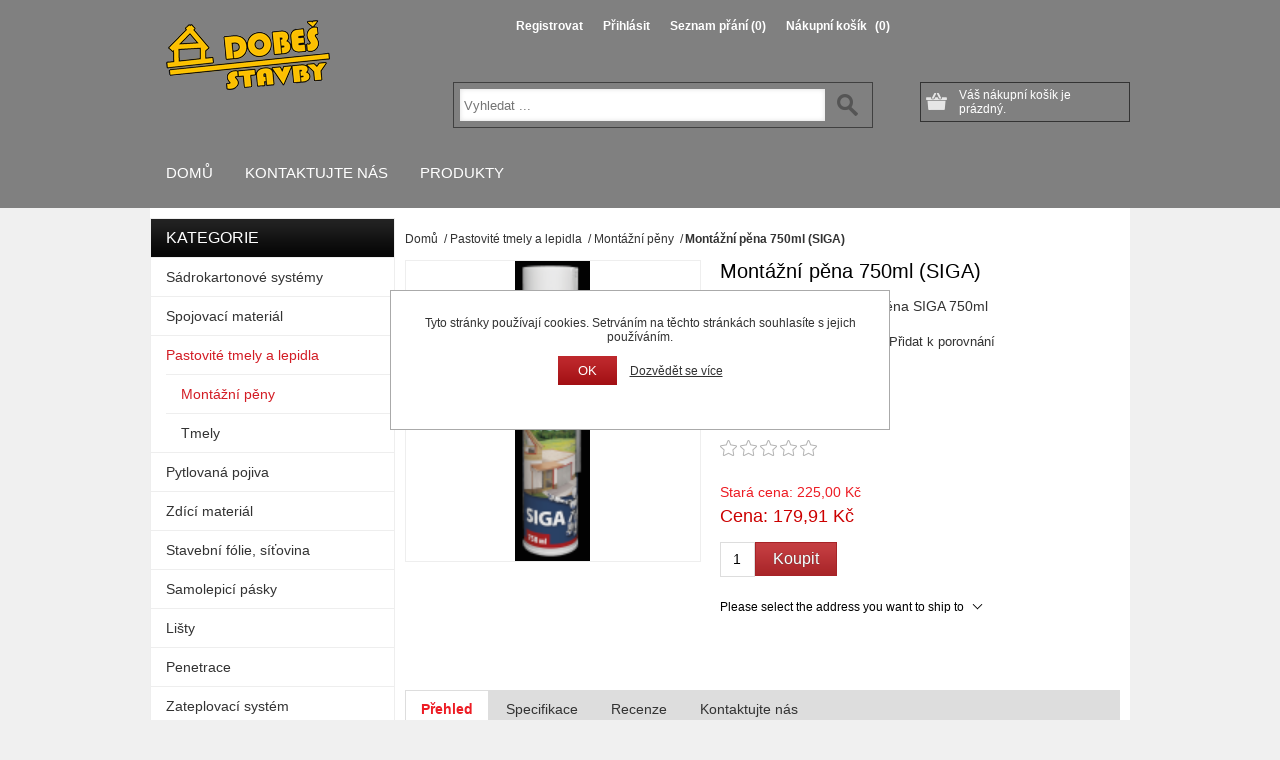

--- FILE ---
content_type: text/html; charset=utf-8
request_url: https://stavebninyvyskov.cz/mont%C3%A1%C5%BEn%C3%AD-p%C4%9Bna-750ml-siga
body_size: 21943
content:
<!DOCTYPE html>
<html lang="cs"  class="html-product-details-page">
<head>
    <title>Mont&#xE1;&#x17E;n&#xED; p&#x11B;na 750ml (SIGA)Stavebniny Vy&#x161;kov</title>
    <meta http-equiv="Content-type" content="text/html;charset=UTF-8" />
    <meta name="description" content="Mont&#xE1;&#x17E;n&#xED; polyuretanov&#xE1; p&#x11B;na SIGA 750ml" />
    <meta name="keywords" content="online, eshop, stavebniny, salith, cement, v&#xE1;pno, s&#xE1;drokarton, vy&#x161;kov" />
    <meta name="generator" content="nopCommerce" />
    <meta name="viewport" content="width=device-width, initial-scale=1" />
    <meta property="og:type" content="product" />
<meta property="og:title" content="Mont&#xE1;&#x17E;n&#xED; p&#x11B;na 750ml (SIGA)" />
<meta property="og:description" content="Mont&#xE1;&#x17E;n&#xED; polyuretanov&#xE1; p&#x11B;na SIGA 750ml" />
<meta property="og:image" content="https://stavebninyvyskov.cz/images/thumbs/0000436_montazni-pena-750ml-siga_300.png" />
<meta property="og:image:url" content="https://stavebninyvyskov.cz/images/thumbs/0000436_montazni-pena-750ml-siga_300.png" />
<meta property="og:url" content="https://stavebninyvyskov.cz/mont%C3%A1%C5%BEn%C3%AD-p%C4%9Bna-750ml-siga" />
<meta property="og:site_name" content="Stavebniny Vy&#x161;kov" />
<meta property="twitter:card" content="summary" />
<meta property="twitter:site" content="Stavebniny Vy&#x161;kov" />
<meta property="twitter:title" content="Mont&#xE1;&#x17E;n&#xED; p&#x11B;na 750ml (SIGA)" />
<meta property="twitter:description" content="Mont&#xE1;&#x17E;n&#xED; polyuretanov&#xE1; p&#x11B;na SIGA 750ml" />
<meta property="twitter:image" content="https://stavebninyvyskov.cz/images/thumbs/0000436_montazni-pena-750ml-siga_300.png" />
<meta property="twitter:url" content="https://stavebninyvyskov.cz/mont%C3%A1%C5%BEn%C3%AD-p%C4%9Bna-750ml-siga" />

    
    

<style>

    .product-details-page .full-description {
        display: none;
    }
    .product-details-page .ui-tabs .full-description {
        display: block;
    }
    .product-details-page .tabhead-full-description {
        display: none;
    }
    

    .product-details-page .product-specs-box {
        display: none;
    }
    .product-details-page .ui-tabs .product-specs-box {
        display: block;
    }
    .product-details-page .ui-tabs .product-specs-box .title {
        display: none;
    }
    

    .product-details-page .product-no-reviews,
    .product-details-page .product-review-links {
        display: none;
    }
    </style>
    



    <link href="/Themes/ShopAll/Content/css/styles.css" rel="stylesheet" type="text/css" />
<link href="/Themes/ShopAll/Content/css/tables.css" rel="stylesheet" type="text/css" />
<link href="/Themes/ShopAll/Content/css/mobile-only.css" rel="stylesheet" type="text/css" />
<link href="/Themes/ShopAll/Content/css/480.css" rel="stylesheet" type="text/css" />
<link href="/Themes/ShopAll/Content/css/768.css" rel="stylesheet" type="text/css" />
<link href="/Themes/ShopAll/Content/css/1024.css" rel="stylesheet" type="text/css" />
<link href="/Themes/ShopAll/Content/css/1280.css" rel="stylesheet" type="text/css" />
<link href="/Themes/ShopAll/Content/css/forum.css" rel="stylesheet" type="text/css" />
<link href="/Plugins/SevenSpikes.Core/Styles/perfect-scrollbar.min.css" rel="stylesheet" type="text/css" />
<link href="/Plugins/SevenSpikes.Nop.Plugins.CloudZoom/Themes/ShopAll/Content/cloud-zoom/CloudZoom.css" rel="stylesheet" type="text/css" />
<link href="/lib_npm/magnific-popup/magnific-popup.css" rel="stylesheet" type="text/css" />
<link href="/Plugins/SevenSpikes.Nop.Plugins.NopQuickTabs/Themes/ShopAll/Content/QuickTabs.css" rel="stylesheet" type="text/css" />
<link href="/Plugins/SevenSpikes.Nop.Plugins.MegaMenu/Themes/ShopAll/Content/MegaMenu.css" rel="stylesheet" type="text/css" />
<link href="/Plugins/SevenSpikes.Nop.Plugins.InstantSearch/Themes/ShopAll/Content/InstantSearch.css" rel="stylesheet" type="text/css" />
<link href="/Plugins/SevenSpikes.Nop.Plugins.AjaxCart/Themes/ShopAll/Content/ajaxCart.css" rel="stylesheet" type="text/css" />
<link href="/Plugins/SevenSpikes.Nop.Plugins.ProductRibbons/Styles/Ribbons.common.css" rel="stylesheet" type="text/css" />
<link href="/Plugins/SevenSpikes.Nop.Plugins.ProductRibbons/Themes/ShopAll/Content/Ribbons.css" rel="stylesheet" type="text/css" />
<link href="/Plugins/SevenSpikes.Nop.Plugins.QuickView/Themes/ShopAll/Content/QuickView.css" rel="stylesheet" type="text/css" />
<link href="/lib_npm/fine-uploader/fine-uploader/fine-uploader.min.css" rel="stylesheet" type="text/css" />
<link href="/Themes/ShopAll/Content/css/theme.custom-1.css?v=1" rel="stylesheet" type="text/css" />

    
    
    
    
    
    <!--Powered by nopCommerce - https://www.nopCommerce.com-->
</head>
<body class="notAndroid23">
    


<div class="ajax-loading-block-window" style="display: none">
</div>
<div id="dialog-notifications-success" title="Oznámení" style="display:none;">
</div>
<div id="dialog-notifications-error" title="Chyba" style="display:none;">
</div>
<div id="dialog-notifications-warning" title="Varování" style="display:none;">
</div>
<div id="bar-notification" class="bar-notification-container" data-close="Zavřít">
</div>


<div class="master-wrapper-page">
    
    
    <!--[if lte IE 7]>
    <div style="clear:both;height:59px;text-align:center;position:relative;">
        <a href="http://www.microsoft.com/windows/internet-explorer/default.aspx" target="_blank">
            <img src="/Themes/ShopAll/Content/img/ie_warning.jpg" height="42" width="820" alt="You are using an outdated browser. For a faster, safer browsing experience, upgrade for free today." />
        </a>
    </div>
<![endif]-->

    <div class="overlayOffCanvas"></div>
    <div class="master-header-wrapper">
        

<div class="header">
    
    



<div class="header-logo">
    <a href="/" class="logo">



<img alt="Stavebniny Vy&#x161;kov" title="Stavebniny Vy&#x161;kov" src="https://www.stavebninyvyskov.cz/images/thumbs/0000758_ds_logo.png" />    </a>

</div>
    <div class="header-links-wrapper">
        
<div class="header-links">
    <ul>
        
                <li><a href="/register?returnUrl=%2Fmont%25C3%25A1%25C5%25BEn%25C3%25AD-p%25C4%259Bna-750ml-siga" class="ico-register">Registrovat</a></li>
            <li><a href="/login?returnUrl=%2Fmont%25C3%25A1%25C5%25BEn%25C3%25AD-p%25C4%259Bna-750ml-siga" class="ico-login">Přihlásit</a></li>
            <li>
                <a href="/wishlist" class="ico-wishlist">
                    <span class="wishlist-label">Seznam přání</span>
                    <span class="wishlist-qty">(0)</span>
                </a>
            </li>
            <li id="topcartlink">
                <a href="/cart" class="ico-cart">
                    <span class="cart-label">Nákupní košík</span>
                    <span class="cart-qty">(0)</span>
                </a>
            </li>
        
    </ul>
        
</div>

	    <div id="flyout-cart" class="flyout-cart">
    <div class="mini-shopping-cart">
        <div class="count">
Váš nákupní košík je prázdný.        </div>
    </div>
</div>

    </div>

    <div class="header-selectors-wrapper">

            

            

            

        
    </div>
    <div class="block block-shoppingcart">
Váš nákupní košík je prázdný.</div>

</div>
        <div class="justAFixingDivBefore"></div>
        <div class="header-menu">
            <div class="close-menu">
                <span>Close</span>
            </div>



    <ul class="mega-menu"
        data-isRtlEnabled="false"
        data-enableClickForDropDown="false">


<li class=" ">

    <a href="/" class="" title="Dom&#x16F;" ><span> Dom&#x16F;</span></a>

</li>



<li class=" ">

    <a href="/contactus" class="" title="Kontaktujte n&#xE1;s" ><span> Kontaktujte n&#xE1;s</span></a>

</li>




<li class="has-sublist with-dropdown-in-grid">
        <span class="with-subcategories single-item-categories labelfornextplusbutton">Produkty</span>

        <div class="dropdown categories fullWidth boxes-4">
            <div class="row-wrapper">
                <div class="row"><div class="box">
                <div class="picture-title-wrap">
                    <div class="title">
                        <a href="/sadrokartonove-systemy" title="S&#xE1;drokartonov&#xE9; syst&#xE9;my"><span>S&#xE1;drokartonov&#xE9; syst&#xE9;my</span></a>
                    </div>
                    <div class="picture">
                        <a href="/sadrokartonove-systemy" title="Zobrazit produkty v kategorii S&#xE1;drokartonov&#xE9; syst&#xE9;my">
                            <img class="lazy" alt="Obr&#xE1;zek pro kategorii S&#xE1;drokartonov&#xE9; syst&#xE9;my" src="[data-uri]" data-original="https://www.stavebninyvyskov.cz/images/thumbs/0000759_sadrokartonove-systemy_290.jpeg" />
                        </a>
                    </div>
                </div>
                    <ul class="subcategories">
                            <li class="subcategory-item">
                                <a href="/s%C3%A1drokartonov%C3%A9-desky" title="S&#xE1;drokartonov&#xE9; desky"><span>S&#xE1;drokartonov&#xE9; desky</span></a>
                            </li>
                            <li class="subcategory-item">
                                <a href="/s%C3%A1drokartonov%C3%A9-profily" title="S&#xE1;drokartonov&#xE9; profily"><span>S&#xE1;drokartonov&#xE9; profily</span></a>
                            </li>
                            <li class="subcategory-item">
                                <a href="/s%C3%A1drokartonov%C3%A9-p%C5%99%C3%ADslu%C5%A1enstv%C3%AD" title="S&#xE1;drokartonov&#xE9; p&#x159;&#xED;slu&#x161;enstv&#xED;"><span>S&#xE1;drokartonov&#xE9; p&#x159;&#xED;slu&#x161;enstv&#xED;</span></a>
                            </li>

                    </ul>
                </div><div class="box">
                <div class="picture-title-wrap">
                    <div class="title">
                        <a href="/spojovaci-material" title="Spojovac&#xED; materi&#xE1;l"><span>Spojovac&#xED; materi&#xE1;l</span></a>
                    </div>
                    <div class="picture">
                        <a href="/spojovaci-material" title="Zobrazit produkty v kategorii Spojovac&#xED; materi&#xE1;l">
                            <img class="lazy" alt="Obr&#xE1;zek pro kategorii Spojovac&#xED; materi&#xE1;l" src="[data-uri]" data-original="https://www.stavebninyvyskov.cz/images/thumbs/0000760_spojovaci-material_290.jpeg" />
                        </a>
                    </div>
                </div>
                    <ul class="subcategories">
                            <li class="subcategory-item">
                                <a href="/vruty" title="Vruty"><span>Vruty</span></a>
                            </li>
                            <li class="subcategory-item">
                                <a href="/hmo%C5%BEdinky" title="Hmo&#x17E;dinky"><span>Hmo&#x17E;dinky</span></a>
                            </li>
                            <li class="subcategory-item">
                                <a href="/ostatn%C3%AD" title="Ostatn&#xED;"><span>Ostatn&#xED;</span></a>
                            </li>

                    </ul>
                </div><div class="box">
                <div class="picture-title-wrap">
                    <div class="title">
                        <a href="/tmely-lepidla" title="Pastovit&#xE9; tmely a lepidla "><span>Pastovit&#xE9; tmely a lepidla </span></a>
                    </div>
                    <div class="picture">
                        <a href="/tmely-lepidla" title="Zobrazit produkty v kategorii Pastovit&#xE9; tmely a lepidla ">
                            <img class="lazy" alt="Obr&#xE1;zek pro kategorii Pastovit&#xE9; tmely a lepidla " src="[data-uri]" data-original="https://www.stavebninyvyskov.cz/images/thumbs/0000761_pastovite-tmely-a-lepidla_290.jpeg" />
                        </a>
                    </div>
                </div>
                    <ul class="subcategories">
                            <li class="subcategory-item">
                                <a href="/mont%C3%A1%C5%BEn%C3%AD-p%C4%9Bny" title="Mont&#xE1;&#x17E;n&#xED; p&#x11B;ny"><span>Mont&#xE1;&#x17E;n&#xED; p&#x11B;ny</span></a>
                            </li>
                            <li class="subcategory-item">
                                <a href="/tmely" title="Tmely"><span>Tmely</span></a>
                            </li>

                    </ul>
                </div><div class="box">
                <div class="picture-title-wrap">
                    <div class="title">
                        <a href="/pytlovana-pojiva" title="Pytlovan&#xE1; pojiva"><span>Pytlovan&#xE1; pojiva</span></a>
                    </div>
                    <div class="picture">
                        <a href="/pytlovana-pojiva" title="Zobrazit produkty v kategorii Pytlovan&#xE1; pojiva">
                            <img class="lazy" alt="Obr&#xE1;zek pro kategorii Pytlovan&#xE1; pojiva" src="[data-uri]" data-original="https://www.stavebninyvyskov.cz/images/thumbs/0000762_pytlovana-pojiva_290.gif" />
                        </a>
                    </div>
                </div>
                    <ul class="subcategories">
                            <li class="subcategory-item">
                                <a href="/om%C3%ADtkov%C3%A9-sm%C4%9Bsy" title="Om&#xED;tkov&#xE9; sm&#x11B;si"><span>Om&#xED;tkov&#xE9; sm&#x11B;si</span></a>
                            </li>
                            <li class="subcategory-item">
                                <a href="/betonov%C3%A9-sm%C4%9Bsi" title="Betonov&#xE9; sm&#x11B;si"><span>Betonov&#xE9; sm&#x11B;si</span></a>
                            </li>
                            <li class="subcategory-item">
                                <a href="/cementov%C3%A9-lepidla" title="Cementov&#xE9; lepidla "><span>Cementov&#xE9; lepidla </span></a>
                            </li>
                            <li class="subcategory-item">
                                <a href="/samonivela%C4%8Dn%C3%AD-sm%C4%9Bsy" title="Samonivela&#x10D;n&#xED; sm&#x11B;si"><span>Samonivela&#x10D;n&#xED; sm&#x11B;si</span></a>
                            </li>
                            <li class="subcategory-item">
                                <a href="/ostatn%C3%AD-sm%C4%9Bsy" title="Ostatn&#xED; sm&#x11B;si"><span>Ostatn&#xED; sm&#x11B;si</span></a>
                            </li>

                    </ul>
                </div></div><div class="row"><div class="box">
                <div class="picture-title-wrap">
                    <div class="title">
                        <a href="/zdici-material" title="Zd&#xED;c&#xED; materi&#xE1;l"><span>Zd&#xED;c&#xED; materi&#xE1;l</span></a>
                    </div>
                    <div class="picture">
                        <a href="/zdici-material" title="Zobrazit produkty v kategorii Zd&#xED;c&#xED; materi&#xE1;l">
                            <img class="lazy" alt="Obr&#xE1;zek pro kategorii Zd&#xED;c&#xED; materi&#xE1;l" src="[data-uri]" data-original="https://www.stavebninyvyskov.cz/images/thumbs/0000763_zdici-material_290.jpeg" />
                        </a>
                    </div>
                </div>
                    <ul class="subcategories">
                            <li class="subcategory-item">
                                <a href="/keramick%C3%A9-tv%C3%A1rnice" title="Keramick&#xE9; tv&#xE1;rnice"><span>Keramick&#xE9; tv&#xE1;rnice</span></a>
                            </li>
                            <li class="subcategory-item">
                                <a href="/porobetonov%C3%A9-tv%C3%A1rnice" title="Porobetonov&#xE9; tv&#xE1;rnice"><span>Porobetonov&#xE9; tv&#xE1;rnice</span></a>
                            </li>
                            <li class="subcategory-item">
                                <a href="/porobetonov%C3%A9-p%C5%99%C3%AD%C4%8Dky" title="Porobetonov&#xE9; p&#x159;&#xED;&#x10D;ky"><span>Porobetonov&#xE9; p&#x159;&#xED;&#x10D;ky</span></a>
                            </li>

                    </ul>
                </div><div class="box">
                <div class="picture-title-wrap">
                    <div class="title">
                        <a href="/stavebn%C3%AD-f%C3%B3lie-2" title="Stavebn&#xED; f&#xF3;lie, s&#xED;&#x165;ovina"><span>Stavebn&#xED; f&#xF3;lie, s&#xED;&#x165;ovina</span></a>
                    </div>
                    <div class="picture">
                        <a href="/stavebn%C3%AD-f%C3%B3lie-2" title="Zobrazit produkty v kategorii Stavebn&#xED; f&#xF3;lie, s&#xED;&#x165;ovina">
                            <img class="lazy" alt="Obr&#xE1;zek pro kategorii Stavebn&#xED; f&#xF3;lie, s&#xED;&#x165;ovina" src="[data-uri]" data-original="https://www.stavebninyvyskov.cz/images/thumbs/0000424_stavebni-folie-sitovina_290.jpeg" />
                        </a>
                    </div>
                </div>
                    <ul class="subcategories">
                            <li class="subcategory-item">
                                <a href="/nopov%C3%A9-folie" title="Nopov&#xE9; folie"><span>Nopov&#xE9; folie</span></a>
                            </li>
                            <li class="subcategory-item">
                                <a href="/s%C3%AD%C5%A5ovina" title="S&#xED;&#x165;ovina"><span>S&#xED;&#x165;ovina</span></a>
                            </li>
                            <li class="subcategory-item">
                                <a href="/hydroizola%C4%8Dn%C3%AD-folie" title="Hydroizola&#x10D;n&#xED; folie"><span>Hydroizola&#x10D;n&#xED; folie</span></a>
                            </li>
                            <li class="subcategory-item">
                                <a href="/podst%C5%99e%C5%A1n%C3%AD-folie" title="Podst&#x159;e&#x161;n&#xED; folie"><span>Podst&#x159;e&#x161;n&#xED; folie</span></a>
                            </li>

                    </ul>
                </div><div class="box">
                <div class="picture-title-wrap">
                    <div class="title">
                        <a href="/samolepici-pasky" title="Samolepic&#xED; p&#xE1;sky"><span>Samolepic&#xED; p&#xE1;sky</span></a>
                    </div>
                    <div class="picture">
                        <a href="/samolepici-pasky" title="Zobrazit produkty v kategorii Samolepic&#xED; p&#xE1;sky">
                            <img class="lazy" alt="Obr&#xE1;zek pro kategorii Samolepic&#xED; p&#xE1;sky" src="[data-uri]" data-original="https://www.stavebninyvyskov.cz/images/thumbs/0000764_samolepici-pasky_290.jpeg" />
                        </a>
                    </div>
                </div>
                </div><div class="box">
                <div class="picture-title-wrap">
                    <div class="title">
                        <a href="/listy" title="Li&#x161;ty"><span>Li&#x161;ty</span></a>
                    </div>
                    <div class="picture">
                        <a href="/listy" title="Zobrazit produkty v kategorii Li&#x161;ty">
                            <img class="lazy" alt="Obr&#xE1;zek pro kategorii Li&#x161;ty" src="[data-uri]" data-original="https://www.stavebninyvyskov.cz/images/thumbs/0000765_listy_290.png" />
                        </a>
                    </div>
                </div>
                </div></div><div class="row"><div class="box">
                <div class="picture-title-wrap">
                    <div class="title">
                        <a href="/penetrace" title="Penetrace"><span>Penetrace</span></a>
                    </div>
                    <div class="picture">
                        <a href="/penetrace" title="Zobrazit produkty v kategorii Penetrace">
                            <img class="lazy" alt="Obr&#xE1;zek pro kategorii Penetrace" src="[data-uri]" data-original="https://www.stavebninyvyskov.cz/images/thumbs/0000766_penetrace_290.jpeg" />
                        </a>
                    </div>
                </div>
                </div><div class="box">
                <div class="picture-title-wrap">
                    <div class="title">
                        <a href="/zateplovaci-system" title="Zateplovac&#xED; syst&#xE9;m"><span>Zateplovac&#xED; syst&#xE9;m</span></a>
                    </div>
                    <div class="picture">
                        <a href="/zateplovaci-system" title="Zobrazit produkty v kategorii Zateplovac&#xED; syst&#xE9;m">
                            <img class="lazy" alt="Obr&#xE1;zek pro kategorii Zateplovac&#xED; syst&#xE9;m" src="[data-uri]" data-original="https://www.stavebninyvyskov.cz/images/thumbs/0000767_zateplovaci-system_290.jpeg" />
                        </a>
                    </div>
                </div>
                    <ul class="subcategories">
                            <li class="subcategory-item">
                                <a href="/polystyr%C3%A9ny" title="Polystyr&#xE9;ny"><span>Polystyr&#xE9;ny</span></a>
                            </li>
                            <li class="subcategory-item">
                                <a href="/tal%C3%AD%C5%99ov%C3%A9-hmo%C5%BEdinky" title="Tal&#xED;&#x159;ov&#xE9; hmo&#x17E;dinky"><span>Tal&#xED;&#x159;ov&#xE9; hmo&#x17E;dinky</span></a>
                            </li>
                            <li class="subcategory-item">
                                <a href="/tmely-lep%C3%ADc%C3%AD-a-st%C4%9Brkovac%C3%AD" title="Tmely lep&#xED;c&#xED; a st&#x11B;rkovac&#xED;"><span>Tmely lep&#xED;c&#xED; a st&#x11B;rkovac&#xED;</span></a>
                            </li>
                            <li class="subcategory-item">
                                <a href="/profily-k-fas%C3%A1d%C3%A1m" title="Profily k fas&#xE1;d&#xE1;m"><span>Profily k fas&#xE1;d&#xE1;m</span></a>
                            </li>
                            <li class="subcategory-item">
                                <a href="/s%C3%AD%C5%A5ovina-vertex" title="S&#xED;&#x165;ovina VERTEX"><span>S&#xED;&#x165;ovina VERTEX</span></a>
                            </li>
                            <li class="subcategory-item">
                                <a href="/miner%C3%A1ln%C3%AD-vl%C3%A1kna" title="Miner&#xE1;ln&#xED; vl&#xE1;kna"><span>Miner&#xE1;ln&#xED; vl&#xE1;kna</span></a>
                            </li>

                    </ul>
                </div><div class="box">
                <div class="picture-title-wrap">
                    <div class="title">
                        <a href="/naradi" title="N&#xE1;&#x159;ad&#xED;"><span>N&#xE1;&#x159;ad&#xED;</span></a>
                    </div>
                    <div class="picture">
                        <a href="/naradi" title="Zobrazit produkty v kategorii N&#xE1;&#x159;ad&#xED;">
                            <img class="lazy" alt="Obr&#xE1;zek pro kategorii N&#xE1;&#x159;ad&#xED;" src="[data-uri]" data-original="https://www.stavebninyvyskov.cz/images/thumbs/0000768_naradi_290.jpeg" />
                        </a>
                    </div>
                </div>
                    <ul class="subcategories">
                            <li class="subcategory-item">
                                <a href="/ru%C4%8Dn%C3%AD-n%C3%A1%C5%99ad%C3%AD" title="Ru&#x10D;n&#xED; n&#xE1;&#x159;ad&#xED;"><span>Ru&#x10D;n&#xED; n&#xE1;&#x159;ad&#xED;</span></a>
                            </li>
                            <li class="subcategory-item">
                                <a href="/kotou%C4%8De" title="Kotou&#x10D;e"><span>Kotou&#x10D;e</span></a>
                            </li>
                            <li class="subcategory-item">
                                <a href="/mal%C3%AD%C5%99sk%C3%A9-pot%C5%99eby" title="Mal&#xED;&#x159;sk&#xE9; pot&#x159;eby"><span>Mal&#xED;&#x159;sk&#xE9; pot&#x159;eby</span></a>
                            </li>
                            <li class="subcategory-item">
                                <a href="/n%C5%AF%C5%BE" title="N&#x16F;&#x17E;"><span>N&#x16F;&#x17E;</span></a>
                            </li>
                            <li class="subcategory-item">
                                <a href="/metry" title="Metry"><span>Metry</span></a>
                            </li>
                            <li class="subcategory-item">
                                <a href="/%C5%A1pachtle" title="&#x160;pachtle"><span>&#x160;pachtle</span></a>
                            </li>
                            <li class="subcategory-item">
                                <a href="/tu%C5%BEky" title="Tu&#x17E;ky"><span>Tu&#x17E;ky</span></a>
                            </li>
                            <li class="subcategory-item">
                                <a href="/nav%C3%ADje%C4%8D" title="Nav&#xED;je&#x10D;"><span>Nav&#xED;je&#x10D;</span></a>
                            </li>

                    </ul>
                </div><div class="box">
                <div class="picture-title-wrap">
                    <div class="title">
                        <a href="/hutni-material" title="Hutn&#xED; materi&#xE1;l"><span>Hutn&#xED; materi&#xE1;l</span></a>
                    </div>
                    <div class="picture">
                        <a href="/hutni-material" title="Zobrazit produkty v kategorii Hutn&#xED; materi&#xE1;l">
                            <img class="lazy" alt="Obr&#xE1;zek pro kategorii Hutn&#xED; materi&#xE1;l" src="[data-uri]" data-original="https://www.stavebninyvyskov.cz/images/thumbs/0000631_hutni-material_290.jpeg" />
                        </a>
                    </div>
                </div>
                    <ul class="subcategories">
                            <li class="subcategory-item">
                                <a href="/nosniky-profil-i" title="Nosn&#xED;ky profil I"><span>Nosn&#xED;ky profil I</span></a>
                            </li>
                            <li class="subcategory-item">
                                <a href="/nosniky-profil-u" title="Nosn&#xED;ky profil U"><span>Nosn&#xED;ky profil U</span></a>
                            </li>

                    </ul>
                </div></div>
            </div>

        </div>
</li>
        
    </ul>
    <div class="menu-title"><span>Menu</span></div>
    <ul class="mega-menu-responsive">


<li class=" ">

    <a href="/" class="" title="Dom&#x16F;" ><span> Dom&#x16F;</span></a>

</li>



<li class=" ">

    <a href="/contactus" class="" title="Kontaktujte n&#xE1;s" ><span> Kontaktujte n&#xE1;s</span></a>

</li>



<li class="has-sublist">

        <span class="with-subcategories single-item-categories labelfornextplusbutton">Produkty</span>

        <div class="plus-button"></div>
        <div class="sublist-wrap">
            <ul class="sublist">
                <li class="back-button">
                    <span>Back</span>
                </li>
                
        <li class="has-sublist">
            <a href="/sadrokartonove-systemy" title="S&#xE1;drokartonov&#xE9; syst&#xE9;my" class="with-subcategories"><span>S&#xE1;drokartonov&#xE9; syst&#xE9;my</span></a>
            <div class="plus-button"></div>
            <div class="sublist-wrap">
                <ul class="sublist">
                    <li class="back-button">
                        <span>Back</span>
                    </li>
                    
        <li>
            <a class="lastLevelCategory" href="/s%C3%A1drokartonov%C3%A9-desky" title="S&#xE1;drokartonov&#xE9; desky"><span>S&#xE1;drokartonov&#xE9; desky</span></a>
        </li>
        <li>
            <a class="lastLevelCategory" href="/s%C3%A1drokartonov%C3%A9-profily" title="S&#xE1;drokartonov&#xE9; profily"><span>S&#xE1;drokartonov&#xE9; profily</span></a>
        </li>
        <li>
            <a class="lastLevelCategory" href="/s%C3%A1drokartonov%C3%A9-p%C5%99%C3%ADslu%C5%A1enstv%C3%AD" title="S&#xE1;drokartonov&#xE9; p&#x159;&#xED;slu&#x161;enstv&#xED;"><span>S&#xE1;drokartonov&#xE9; p&#x159;&#xED;slu&#x161;enstv&#xED;</span></a>
        </li>


                </ul>
            </div>
        </li>
        <li class="has-sublist">
            <a href="/spojovaci-material" title="Spojovac&#xED; materi&#xE1;l" class="with-subcategories"><span>Spojovac&#xED; materi&#xE1;l</span></a>
            <div class="plus-button"></div>
            <div class="sublist-wrap">
                <ul class="sublist">
                    <li class="back-button">
                        <span>Back</span>
                    </li>
                    
        <li>
            <a class="lastLevelCategory" href="/vruty" title="Vruty"><span>Vruty</span></a>
        </li>
        <li>
            <a class="lastLevelCategory" href="/hmo%C5%BEdinky" title="Hmo&#x17E;dinky"><span>Hmo&#x17E;dinky</span></a>
        </li>
        <li>
            <a class="lastLevelCategory" href="/ostatn%C3%AD" title="Ostatn&#xED;"><span>Ostatn&#xED;</span></a>
        </li>


                </ul>
            </div>
        </li>
        <li class="has-sublist">
            <a href="/tmely-lepidla" title="Pastovit&#xE9; tmely a lepidla " class="with-subcategories"><span>Pastovit&#xE9; tmely a lepidla </span></a>
            <div class="plus-button"></div>
            <div class="sublist-wrap">
                <ul class="sublist">
                    <li class="back-button">
                        <span>Back</span>
                    </li>
                    
        <li>
            <a class="lastLevelCategory" href="/mont%C3%A1%C5%BEn%C3%AD-p%C4%9Bny" title="Mont&#xE1;&#x17E;n&#xED; p&#x11B;ny"><span>Mont&#xE1;&#x17E;n&#xED; p&#x11B;ny</span></a>
        </li>
        <li>
            <a class="lastLevelCategory" href="/tmely" title="Tmely"><span>Tmely</span></a>
        </li>


                </ul>
            </div>
        </li>
        <li class="has-sublist">
            <a href="/pytlovana-pojiva" title="Pytlovan&#xE1; pojiva" class="with-subcategories"><span>Pytlovan&#xE1; pojiva</span></a>
            <div class="plus-button"></div>
            <div class="sublist-wrap">
                <ul class="sublist">
                    <li class="back-button">
                        <span>Back</span>
                    </li>
                    
        <li>
            <a class="lastLevelCategory" href="/om%C3%ADtkov%C3%A9-sm%C4%9Bsy" title="Om&#xED;tkov&#xE9; sm&#x11B;si"><span>Om&#xED;tkov&#xE9; sm&#x11B;si</span></a>
        </li>
        <li>
            <a class="lastLevelCategory" href="/betonov%C3%A9-sm%C4%9Bsi" title="Betonov&#xE9; sm&#x11B;si"><span>Betonov&#xE9; sm&#x11B;si</span></a>
        </li>
        <li>
            <a class="lastLevelCategory" href="/cementov%C3%A9-lepidla" title="Cementov&#xE9; lepidla "><span>Cementov&#xE9; lepidla </span></a>
        </li>
        <li>
            <a class="lastLevelCategory" href="/samonivela%C4%8Dn%C3%AD-sm%C4%9Bsy" title="Samonivela&#x10D;n&#xED; sm&#x11B;si"><span>Samonivela&#x10D;n&#xED; sm&#x11B;si</span></a>
        </li>
        <li>
            <a class="lastLevelCategory" href="/ostatn%C3%AD-sm%C4%9Bsy" title="Ostatn&#xED; sm&#x11B;si"><span>Ostatn&#xED; sm&#x11B;si</span></a>
        </li>


                </ul>
            </div>
        </li>
        <li class="has-sublist">
            <a href="/zdici-material" title="Zd&#xED;c&#xED; materi&#xE1;l" class="with-subcategories"><span>Zd&#xED;c&#xED; materi&#xE1;l</span></a>
            <div class="plus-button"></div>
            <div class="sublist-wrap">
                <ul class="sublist">
                    <li class="back-button">
                        <span>Back</span>
                    </li>
                    
        <li>
            <a class="lastLevelCategory" href="/keramick%C3%A9-tv%C3%A1rnice" title="Keramick&#xE9; tv&#xE1;rnice"><span>Keramick&#xE9; tv&#xE1;rnice</span></a>
        </li>
        <li>
            <a class="lastLevelCategory" href="/porobetonov%C3%A9-tv%C3%A1rnice" title="Porobetonov&#xE9; tv&#xE1;rnice"><span>Porobetonov&#xE9; tv&#xE1;rnice</span></a>
        </li>
        <li>
            <a class="lastLevelCategory" href="/porobetonov%C3%A9-p%C5%99%C3%AD%C4%8Dky" title="Porobetonov&#xE9; p&#x159;&#xED;&#x10D;ky"><span>Porobetonov&#xE9; p&#x159;&#xED;&#x10D;ky</span></a>
        </li>


                </ul>
            </div>
        </li>
        <li class="has-sublist">
            <a href="/stavebn%C3%AD-f%C3%B3lie-2" title="Stavebn&#xED; f&#xF3;lie, s&#xED;&#x165;ovina" class="with-subcategories"><span>Stavebn&#xED; f&#xF3;lie, s&#xED;&#x165;ovina</span></a>
            <div class="plus-button"></div>
            <div class="sublist-wrap">
                <ul class="sublist">
                    <li class="back-button">
                        <span>Back</span>
                    </li>
                    
        <li>
            <a class="lastLevelCategory" href="/nopov%C3%A9-folie" title="Nopov&#xE9; folie"><span>Nopov&#xE9; folie</span></a>
        </li>
        <li>
            <a class="lastLevelCategory" href="/s%C3%AD%C5%A5ovina" title="S&#xED;&#x165;ovina"><span>S&#xED;&#x165;ovina</span></a>
        </li>
        <li>
            <a class="lastLevelCategory" href="/hydroizola%C4%8Dn%C3%AD-folie" title="Hydroizola&#x10D;n&#xED; folie"><span>Hydroizola&#x10D;n&#xED; folie</span></a>
        </li>
        <li>
            <a class="lastLevelCategory" href="/podst%C5%99e%C5%A1n%C3%AD-folie" title="Podst&#x159;e&#x161;n&#xED; folie"><span>Podst&#x159;e&#x161;n&#xED; folie</span></a>
        </li>


                </ul>
            </div>
        </li>
        <li>
            <a class="lastLevelCategory" href="/samolepici-pasky" title="Samolepic&#xED; p&#xE1;sky"><span>Samolepic&#xED; p&#xE1;sky</span></a>
        </li>
        <li>
            <a class="lastLevelCategory" href="/listy" title="Li&#x161;ty"><span>Li&#x161;ty</span></a>
        </li>
        <li>
            <a class="lastLevelCategory" href="/penetrace" title="Penetrace"><span>Penetrace</span></a>
        </li>
        <li class="has-sublist">
            <a href="/zateplovaci-system" title="Zateplovac&#xED; syst&#xE9;m" class="with-subcategories"><span>Zateplovac&#xED; syst&#xE9;m</span></a>
            <div class="plus-button"></div>
            <div class="sublist-wrap">
                <ul class="sublist">
                    <li class="back-button">
                        <span>Back</span>
                    </li>
                    
        <li>
            <a class="lastLevelCategory" href="/polystyr%C3%A9ny" title="Polystyr&#xE9;ny"><span>Polystyr&#xE9;ny</span></a>
        </li>
        <li>
            <a class="lastLevelCategory" href="/tal%C3%AD%C5%99ov%C3%A9-hmo%C5%BEdinky" title="Tal&#xED;&#x159;ov&#xE9; hmo&#x17E;dinky"><span>Tal&#xED;&#x159;ov&#xE9; hmo&#x17E;dinky</span></a>
        </li>
        <li>
            <a class="lastLevelCategory" href="/tmely-lep%C3%ADc%C3%AD-a-st%C4%9Brkovac%C3%AD" title="Tmely lep&#xED;c&#xED; a st&#x11B;rkovac&#xED;"><span>Tmely lep&#xED;c&#xED; a st&#x11B;rkovac&#xED;</span></a>
        </li>
        <li>
            <a class="lastLevelCategory" href="/profily-k-fas%C3%A1d%C3%A1m" title="Profily k fas&#xE1;d&#xE1;m"><span>Profily k fas&#xE1;d&#xE1;m</span></a>
        </li>
        <li>
            <a class="lastLevelCategory" href="/s%C3%AD%C5%A5ovina-vertex" title="S&#xED;&#x165;ovina VERTEX"><span>S&#xED;&#x165;ovina VERTEX</span></a>
        </li>
        <li>
            <a class="lastLevelCategory" href="/miner%C3%A1ln%C3%AD-vl%C3%A1kna" title="Miner&#xE1;ln&#xED; vl&#xE1;kna"><span>Miner&#xE1;ln&#xED; vl&#xE1;kna</span></a>
        </li>


                </ul>
            </div>
        </li>
        <li class="has-sublist">
            <a href="/naradi" title="N&#xE1;&#x159;ad&#xED;" class="with-subcategories"><span>N&#xE1;&#x159;ad&#xED;</span></a>
            <div class="plus-button"></div>
            <div class="sublist-wrap">
                <ul class="sublist">
                    <li class="back-button">
                        <span>Back</span>
                    </li>
                    
        <li>
            <a class="lastLevelCategory" href="/ru%C4%8Dn%C3%AD-n%C3%A1%C5%99ad%C3%AD" title="Ru&#x10D;n&#xED; n&#xE1;&#x159;ad&#xED;"><span>Ru&#x10D;n&#xED; n&#xE1;&#x159;ad&#xED;</span></a>
        </li>
        <li>
            <a class="lastLevelCategory" href="/kotou%C4%8De" title="Kotou&#x10D;e"><span>Kotou&#x10D;e</span></a>
        </li>
        <li>
            <a class="lastLevelCategory" href="/mal%C3%AD%C5%99sk%C3%A9-pot%C5%99eby" title="Mal&#xED;&#x159;sk&#xE9; pot&#x159;eby"><span>Mal&#xED;&#x159;sk&#xE9; pot&#x159;eby</span></a>
        </li>
        <li>
            <a class="lastLevelCategory" href="/n%C5%AF%C5%BE" title="N&#x16F;&#x17E;"><span>N&#x16F;&#x17E;</span></a>
        </li>
        <li>
            <a class="lastLevelCategory" href="/metry" title="Metry"><span>Metry</span></a>
        </li>
        <li>
            <a class="lastLevelCategory" href="/%C5%A1pachtle" title="&#x160;pachtle"><span>&#x160;pachtle</span></a>
        </li>
        <li>
            <a class="lastLevelCategory" href="/tu%C5%BEky" title="Tu&#x17E;ky"><span>Tu&#x17E;ky</span></a>
        </li>
        <li>
            <a class="lastLevelCategory" href="/nav%C3%ADje%C4%8D" title="Nav&#xED;je&#x10D;"><span>Nav&#xED;je&#x10D;</span></a>
        </li>


                </ul>
            </div>
        </li>
        <li class="has-sublist">
            <a href="/hutni-material" title="Hutn&#xED; materi&#xE1;l" class="with-subcategories"><span>Hutn&#xED; materi&#xE1;l</span></a>
            <div class="plus-button"></div>
            <div class="sublist-wrap">
                <ul class="sublist">
                    <li class="back-button">
                        <span>Back</span>
                    </li>
                    
        <li>
            <a class="lastLevelCategory" href="/nosniky-profil-i" title="Nosn&#xED;ky profil I"><span>Nosn&#xED;ky profil I</span></a>
        </li>
        <li>
            <a class="lastLevelCategory" href="/nosniky-profil-u" title="Nosn&#xED;ky profil U"><span>Nosn&#xED;ky profil U</span></a>
        </li>


                </ul>
            </div>
        </li>

            </ul>
        </div>

</li>
        
    </ul>
        </div>
        <div class="responsive-nav-wrapper-parent">
            <div class="responsive-nav-wrapper">
                <div class="menu-title">
                    <span>Menu</span>
                </div>
                <div class="filters-button">
                    <span>Filters</span>
                </div>
                <div class="search-wrap">
                    <span>Hledat</span>
                    <div class="search-box store-search-box">
                        <form method="get" id="small-search-box-form" action="/search">
        <input type="text" class="search-box-text" id="small-searchterms" autocomplete="off" name="q" placeholder="Vyhledat ..." aria-label="Vyhledat ..." />



<input type="hidden" class="instantSearchResourceElement"
       data-highlightFirstFoundElement="true"
       data-minKeywordLength="3"
       data-defaultProductSortOption="0"
       data-instantSearchUrl="/instantSearchFor"
       data-searchPageUrl="/search"
       data-searchInProductDescriptions="true"
       data-numberOfVisibleProducts="5"
       data-noResultsResourceText=" No data found."/>

        <button type="submit" class="button-1 search-box-button">Hledat</button>
            
</form>
                    </div>
                </div>
            </div>
        </div>
    </div>

    <div class="master-wrapper-content">
        
        



<div class="ajaxCartInfo" data-getAjaxCartButtonUrl="/NopAjaxCart/GetAjaxCartButtonsAjax"
     data-productPageAddToCartButtonSelector=".add-to-cart-button"
     data-productBoxAddToCartButtonSelector=".product-box-add-to-cart-button"
     data-productBoxProductItemElementSelector=".product-item"
     data-useNopNotification="False"
     data-nopNotificationCartResource="Produkt byl p&#x159;id&#xE1;n do Va&#x161;eho &lt;a href=&#x27;/cart&#x27;&gt; ko&#x161;&#xED;ku &lt;/ a&gt; "
     data-nopNotificationWishlistResource="Produkt byl p&#x159;id&#xE1;n do Va&#x161;ich &lt;a href=&#x27;/wishlist&#x27;&gt; obl&#xED;ben&#xFD;ch &lt;/ a&gt; "
     data-enableOnProductPage="True"
     data-enableOnCatalogPages="True"
     data-miniShoppingCartQuatityFormattingResource="({0})"
     data-miniWishlistQuatityFormattingResource="({0})"
     data-addToWishlistButtonSelector=".add-to-wishlist-button">
</div>

<input id="addProductVariantToCartUrl" name="addProductVariantToCartUrl" type="hidden" value="/AddProductFromProductDetailsPageToCartAjax" />
<input id="addProductToCartUrl" name="addProductToCartUrl" type="hidden" value="/AddProductToCartAjax" />
<input id="miniShoppingCartUrl" name="miniShoppingCartUrl" type="hidden" value="/MiniShoppingCart" />
<input id="flyoutShoppingCartUrl" name="flyoutShoppingCartUrl" type="hidden" value="/NopAjaxCartFlyoutShoppingCart" />
<input id="checkProductAttributesUrl" name="checkProductAttributesUrl" type="hidden" value="/CheckIfProductOrItsAssociatedProductsHasAttributes" />
<input id="getMiniProductDetailsViewUrl" name="getMiniProductDetailsViewUrl" type="hidden" value="/GetMiniProductDetailsView" />
<input id="flyoutShoppingCartPanelSelector" name="flyoutShoppingCartPanelSelector" type="hidden" value="#flyout-cart" />
<input id="shoppingCartMenuLinkSelector" name="shoppingCartMenuLinkSelector" type="hidden" value=".cart-qty" />
<input id="wishlistMenuLinkSelector" name="wishlistMenuLinkSelector" type="hidden" value="span.wishlist-qty" />

<input id="miniShoppingCartPanelSelector" name="miniShoppingCartPanelSelector" type="hidden" value=".block-shoppingcart" />



<div id="product-ribbon-info" data-productid="207"
     data-productboxselector=".product-item, .item-holder"
     data-productboxpicturecontainerselector=".picture, .item-picture"
     data-productpagepicturesparentcontainerselector=".product-essential"
     data-productpagebugpicturecontainerselector=".picture"
     data-retrieveproductribbonsurl="/RetrieveProductRibbons">
</div>


<div class="quickViewData" data-productselector=".product-item"
     data-productselectorchild=".product-item"
     data-retrievequickviewurl="/quickviewdata"
     data-quickviewbuttontext="Quick View"
     data-quickviewbuttontitle="Quick View"
     data-isquickviewpopupdraggable="True"
     data-enablequickviewpopupoverlay="True"
     data-accordionpanelsheightstyle="content"
     data-getquickviewbuttonroute="/getquickviewbutton">
</div>
        <div class="ajax-loading-block-window" style="display: none">
            <div class="loading-image">
            </div>
        </div>
        <div class="master-column-wrapper">
            


        
<div class="center-2">
    
    
<!--product breadcrumb-->
    <div class="breadcrumb">
            <ul itemscope itemtype="http://schema.org/BreadcrumbList">
                
                <li>
                    <span>
                        <a href="/">
                            <span>Domů</span>
                        </a>
                    </span>
                    <span class="delimiter">/</span>
                </li>
                    <li itemprop="itemListElement" itemscope itemtype="http://schema.org/ListItem">
                        <a href="/tmely-lepidla" itemprop="item">
                            <span itemprop="name">Pastovit&#xE9; tmely a lepidla </span>
                        </a>
                        <span class="delimiter">/</span>
                        <meta itemprop="position" content="1" />
                    </li>
                    <li itemprop="itemListElement" itemscope itemtype="http://schema.org/ListItem">
                        <a href="/mont%C3%A1%C5%BEn%C3%AD-p%C4%9Bny" itemprop="item">
                            <span itemprop="name">Mont&#xE1;&#x17E;n&#xED; p&#x11B;ny</span>
                        </a>
                        <span class="delimiter">/</span>
                        <meta itemprop="position" content="2" />
                    </li>
                
                <li itemprop="itemListElement" itemscope itemtype="http://schema.org/ListItem">
                    <strong class="current-item" itemprop="name">Mont&#xE1;&#x17E;n&#xED; p&#x11B;na 750ml (SIGA)</strong>
                    <span itemprop="item" itemscope itemtype="http://schema.org/Thing" 
                          id="/mont%C3%A1%C5%BEn%C3%AD-p%C4%9Bna-750ml-siga">
                    </span>
                    <meta itemprop="position" content="3" />
                    
                </li>
            </ul>
    </div>


<div class="page product-details-page">
    <div class="page-body">
        
        <form method="post" id="product-details-form" action="/mont%C3%A1%C5%BEn%C3%AD-p%C4%9Bna-750ml-siga">



<!--Microdata-->
<div  itemscope itemtype="http://schema.org/Product">
    <meta itemprop="name" content="Mont&#xE1;&#x17E;n&#xED; p&#x11B;na 750ml (SIGA)"/>
    <meta itemprop="sku" content="ks"/>
    <meta itemprop="gtin" content="37"/>
    <meta itemprop="mpn"/>
    <meta itemprop="description" content="Mont&#xE1;&#x17E;n&#xED; polyuretanov&#xE1; p&#x11B;na SIGA 750ml"/>
    <meta itemprop="image" content="https://stavebninyvyskov.cz/images/thumbs/0000436_montazni-pena-750ml-siga_300.png"/>
        <meta itemprop="brand" content="SIGA"/>
    <div itemprop="offers" itemscope itemtype="http://schema.org/Offer">
        <meta itemprop="url" content="https://stavebninyvyskov.cz/mont%c3%a1%c5%ben%c3%ad-p%c4%9bna-750ml-siga"/>
        <meta itemprop="price" content="179.91"/>
        <meta itemprop="priceCurrency" content="Cz"/>
        <meta itemprop="priceValidUntil"/>
        <meta itemprop="availability" content="http://schema.org/OutOfStock" />
    </div>
    <div itemprop="review" itemscope itemtype="http://schema.org/Review">
        <meta itemprop="author" content="ALL"/>
        <meta itemprop="url" content="/productreviews/207"/>
    </div>
</div>
            <div data-productid="207">
                <div class="product-essential">
                    




    <input type="hidden" class="cloudZoomAdjustPictureOnProductAttributeValueChange"
           data-productid="207"
           data-isintegratedbywidget="true" />
        <input type="hidden" class="cloudZoomEnableClickToZoom" />
    <div class="gallery sevenspikes-cloudzoom-gallery">
        
        <div class="picture-wrapper">
            <div class="picture" id="sevenspikes-cloud-zoom" data-zoomwindowelementid=""
                 data-selectoroftheparentelementofthecloudzoomwindow=""
                 data-defaultimagecontainerselector=".product-essential .gallery"
                 data-zoom-window-width="415"
                 data-zoom-window-height="320">
                <a href="https://stavebninyvyskov.cz/images/thumbs/0000436_montazni-pena-750ml-siga.png" data-full-image-url="https://stavebninyvyskov.cz/images/thumbs/0000436_montazni-pena-750ml-siga.png" class="picture-link" id="zoom1">
                    <img src="https://stavebninyvyskov.cz/images/thumbs/0000436_montazni-pena-750ml-siga_300.png" alt="Obr&#xE1;zek Mont&#xE1;&#x17E;n&#xED; p&#x11B;na 750ml (SIGA)" class="cloudzoom" id="cloudZoomImage"
                         itemprop="image" data-cloudzoom="appendSelector: &#x27;.picture-wrapper&#x27;, zoomPosition: &#x27;inside&#x27;, zoomOffsetX: 0, captionPosition: &#x27;bottom&#x27;, tintOpacity: 0, zoomWidth: 415, zoomHeight: 320, easing: 3, touchStartDelay: true, zoomFlyOut: false, disableZoom: &#x27;auto&#x27;"
                          />
                </a>
            </div>
        </div>
        
    </div>

                    <div class="overview">
                        
                        <div class="product-name">
                            <h1>
                                Mont&#xE1;&#x17E;n&#xED; p&#x11B;na 750ml (SIGA)
                            </h1>
                        </div>
                            <div class="short-description">
                                Montážní polyuretanová pěna SIGA 750ml
                            </div>
                        <div class="buttons">
                            
    <div class="add-to-wishlist">
        <button type="button" id="add-to-wishlist-button-207" class="button-2 add-to-wishlist-button" data-productid="207" onclick="AjaxCart.addproducttocart_details('/addproducttocart/details/207/2', '#product-details-form');return false;">Přidat k oblíbeným</button>
    </div>

                                <div class="compare-products">
        <button type="button" class="button-2 add-to-compare-list-button" onclick="AjaxCart.addproducttocomparelist('/compareproducts/add/207');return false;">Přidat k porovnání</button>
    </div>

                                <div class="email-a-friend">
        <button type="button" class="button-2 email-a-friend-button" onclick="setLocation('/productemailafriend/207')">Doporučit @</button>
    </div>

                            
                        </div>
                        
                        <!--availability-->
                        
                        <!--SKU, MAN, GTIN, vendor-->
                        <div class="additional-details">
</div>
                        <!--delivery-->
                        
                        <!--product manufacturers-->
                            <div class="manufacturers">
            <span class="label">Výrobce:</span>
        <span class="value">
                <a href="/siga">SIGA</a>
        </span>
    </div>

                        <!--product reviews-->
                            <div class="product-reviews-overview">
        <div class="product-review-box">
            <div class="rating">
                <div style="width: 0%">
                </div>
            </div>
        </div>

            <div class="product-no-reviews">
                <a href="/productreviews/207">Buďte první, kdo napíše recenzi tohoto produktu</a>
            </div>
    </div>

                        <!--sample download-->
                        
                        <!--attributes-->
                        <!--rental products-->
                        <!--price & add to cart-->
    <div class="prices">
                <div class="old-product-price">
                    <span>Stará cena:</span>
                    <span>225,00 K&#x10D;</span>
                </div>
            <div class="product-price">
                    <label for="price-value-207">Cena:</label>
                <span  id="price-value-207" class="price-value-207" >
                    179,91 Kč
                </span>
            </div>
    </div>
    <div class="add-to-cart">
            <div class="add-to-cart-panel">
                <label class="qty-label" for="addtocart_207_EnteredQuantity">Mno&#x17E;.:</label>
                    <input id="product_enteredQuantity_207" class="qty-input" type="text" aria-label="Zadejte množství" data-val="true" data-val-required="The Mno&#x17E;. field is required." name="addtocart_207.EnteredQuantity" value="1" />
                    
                    <button type="button" id="add-to-cart-button-207" class="button-1 add-to-cart-button" data-productid="207" onclick="AjaxCart.addproducttocart_details('/addproducttocart/details/207/1', '#product-details-form');return false;">Koupit</button>
            </div>
        
    </div>

    <div class="product-estimate-shipping">
        <a href="#estimate-shipping-popup-207"
           id="open-estimate-shipping-popup-207"
           class="open-estimate-shipping-popup"
           data-effect="estimate-shipping-popup-zoom-in">
        </a>
        <div id="estimate-shipping-popup-207" class="estimate-shipping-popup mfp-with-anim mfp-hide">
            
<div class="ship-to-title">
    <strong>Ship to</strong>
</div>

<div class="estimate-shipping-row shipping-address">
    <div class="estimate-shipping-row-item address-item">
        <div class="estimate-shipping-row">
            <select class="estimate-shipping-address-control" data-trigger="country-select" data-url="/country/getstatesbycountryid" data-stateprovince="#StateProvinceId" data-loading="#estimate-shipping-loading-progress" placeholder="Stát" id="CountryId" name="CountryId"><option value="0">Vyberte zemi</option>
<option value="1">United States</option>
<option value="2">Canada</option>
<option value="86">Afghanistan</option>
<option value="87">Albania</option>
<option value="88">Algeria</option>
<option value="89">American Samoa</option>
<option value="90">Andorra</option>
<option value="91">Angola</option>
<option value="92">Anguilla</option>
<option value="93">Antarctica</option>
<option value="94">Antigua and Barbuda</option>
<option value="3">Argentina</option>
<option value="4">Armenia</option>
<option value="5">Aruba</option>
<option value="6">Australia</option>
<option value="7">Austria</option>
<option value="8">Azerbaijan</option>
<option value="9">Bahamas</option>
<option value="95">Bahrain</option>
<option value="10">Bangladesh</option>
<option value="96">Barbados</option>
<option value="11">Belarus</option>
<option value="12">Belgium</option>
<option value="13">Belize</option>
<option value="97">Benin</option>
<option value="14">Bermuda</option>
<option value="98">Bhutan</option>
<option value="15">Bolivia</option>
<option value="16">Bosnia and Herzegowina</option>
<option value="99">Botswana</option>
<option value="100">Bouvet Island</option>
<option value="17">Brazil</option>
<option value="101">British Indian Ocean Territory</option>
<option value="102">Brunei Darussalam</option>
<option value="18">Bulgaria</option>
<option value="103">Burkina Faso</option>
<option value="104">Burundi</option>
<option value="105">Cambodia</option>
<option value="106">Cameroon</option>
<option value="107">Cape Verde</option>
<option value="19">Cayman Islands</option>
<option value="108">Central African Republic</option>
<option value="111">Cocos (Keeling) Islands</option>
<option value="22">Colombia</option>
<option value="112">Comoros</option>
<option value="113">Congo</option>
<option value="114">Cook Islands</option>
<option value="23">Costa Rica</option>
<option value="115">Cote D&#x27;Ivoire</option>
<option value="24">Croatia</option>
<option value="25">Cuba</option>
<option value="26">Cyprus</option>
<option value="27">Czech Republic</option>
<option value="28">Denmark</option>
<option value="116">Djibouti</option>
<option value="117">Dominica</option>
<option value="29">Dominican Republic</option>
<option value="30">Ecuador</option>
<option value="31">Egypt</option>
<option value="118">El Salvador</option>
<option value="119">Equatorial Guinea</option>
<option value="120">Eritrea</option>
<option value="121">Estonia</option>
<option value="122">Ethiopia</option>
<option value="123">Falkland Islands (Malvinas)</option>
<option value="124">Faroe Islands</option>
<option value="125">Fiji</option>
<option value="32">Finland</option>
<option value="33">France</option>
<option value="126">French Guiana</option>
<option value="127">French Polynesia</option>
<option value="128">French Southern Territories</option>
<option value="129">Gabon</option>
<option value="130">Gambia</option>
<option value="34">Georgia</option>
<option value="35">Germany</option>
<option value="131">Ghana</option>
<option value="36">Gibraltar</option>
<option value="37">Greece</option>
<option value="132">Greenland</option>
<option value="133">Grenada</option>
<option value="134">Guadeloupe</option>
<option value="135">Guam</option>
<option value="38">Guatemala</option>
<option value="136">Guinea</option>
<option value="137">Guinea-bissau</option>
<option value="138">Guyana</option>
<option value="139">Haiti</option>
<option value="140">Heard and Mc Donald Islands</option>
<option value="141">Honduras</option>
<option value="39">Hong Kong</option>
<option value="40">Hungary</option>
<option value="109">Chad</option>
<option value="20">Chile</option>
<option value="21">China</option>
<option value="110">Christmas Island</option>
<option value="142">Iceland</option>
<option value="41">India</option>
<option value="42">Indonesia</option>
<option value="143">Iran (Islamic Republic of)</option>
<option value="144">Iraq</option>
<option value="43">Ireland</option>
<option value="44">Israel</option>
<option value="45">Italy</option>
<option value="46">Jamaica</option>
<option value="47">Japan</option>
<option value="48">Jordan</option>
<option value="49">Kazakhstan</option>
<option value="145">Kenya</option>
<option value="146">Kiribati</option>
<option value="147">Korea</option>
<option value="50">Korea, Democratic People&#x27;s Republic of</option>
<option value="51">Kuwait</option>
<option value="148">Kyrgyzstan</option>
<option value="149">Lao People&#x27;s Democratic Republic</option>
<option value="150">Latvia</option>
<option value="151">Lebanon</option>
<option value="152">Lesotho</option>
<option value="153">Liberia</option>
<option value="154">Libyan Arab Jamahiriya</option>
<option value="155">Liechtenstein</option>
<option value="156">Lithuania</option>
<option value="157">Luxembourg</option>
<option value="158">Macau</option>
<option value="159">Macedonia</option>
<option value="160">Madagascar</option>
<option value="161">Malawi</option>
<option value="52">Malaysia</option>
<option value="162">Maldives</option>
<option value="163">Mali</option>
<option value="164">Malta</option>
<option value="165">Marshall Islands</option>
<option value="166">Martinique</option>
<option value="167">Mauritania</option>
<option value="168">Mauritius</option>
<option value="169">Mayotte</option>
<option value="53">Mexico</option>
<option value="170">Micronesia</option>
<option value="171">Moldova</option>
<option value="172">Monaco</option>
<option value="173">Mongolia</option>
<option value="174">Montenegro</option>
<option value="175">Montserrat</option>
<option value="176">Morocco</option>
<option value="177">Mozambique</option>
<option value="178">Myanmar</option>
<option value="179">Namibia</option>
<option value="180">Nauru</option>
<option value="181">Nepal</option>
<option value="54">Netherlands</option>
<option value="182">Netherlands Antilles</option>
<option value="183">New Caledonia</option>
<option value="55">New Zealand</option>
<option value="184">Nicaragua</option>
<option value="185">Niger</option>
<option value="186">Nigeria</option>
<option value="187">Niue</option>
<option value="188">Norfolk Island</option>
<option value="189">Northern Mariana Islands</option>
<option value="56">Norway</option>
<option value="190">Oman</option>
<option value="57">Pakistan</option>
<option value="191">Palau</option>
<option value="192">Panama</option>
<option value="193">Papua New Guinea</option>
<option value="58">Paraguay</option>
<option value="59">Peru</option>
<option value="60">Philippines</option>
<option value="194">Pitcairn</option>
<option value="61">Poland</option>
<option value="62">Portugal</option>
<option value="63">Puerto Rico</option>
<option value="64">Qatar</option>
<option value="195">Reunion</option>
<option value="65">Romania</option>
<option value="66">Russia</option>
<option value="196">Rwanda</option>
<option value="197">Saint Kitts and Nevis</option>
<option value="198">Saint Lucia</option>
<option value="199">Saint Vincent and the Grenadines</option>
<option value="200">Samoa</option>
<option value="201">San Marino</option>
<option value="202">Sao Tome and Principe</option>
<option value="67">Saudi Arabia</option>
<option value="203">Senegal</option>
<option value="85">Serbia</option>
<option value="204">Seychelles</option>
<option value="205">Sierra Leone</option>
<option value="68">Singapore</option>
<option value="69">Slovakia (Slovak Republic)</option>
<option value="70">Slovenia</option>
<option value="206">Solomon Islands</option>
<option value="207">Somalia</option>
<option value="71">South Africa</option>
<option value="208">South Georgia &amp; South Sandwich Islands</option>
<option value="72">Spain</option>
<option value="209">Sri Lanka</option>
<option value="210">St. Helena</option>
<option value="211">St. Pierre and Miquelon</option>
<option value="212">Sudan</option>
<option value="213">Suriname</option>
<option value="214">Svalbard and Jan Mayen Islands</option>
<option value="215">Swaziland</option>
<option value="73">Sweden</option>
<option value="74">Switzerland</option>
<option value="216">Syrian Arab Republic</option>
<option value="75">Taiwan</option>
<option value="217">Tajikistan</option>
<option value="218">Tanzania</option>
<option value="76">Thailand</option>
<option value="219">Togo</option>
<option value="220">Tokelau</option>
<option value="221">Tonga</option>
<option value="222">Trinidad and Tobago</option>
<option value="223">Tunisia</option>
<option value="77">Turkey</option>
<option value="224">Turkmenistan</option>
<option value="225">Turks and Caicos Islands</option>
<option value="226">Tuvalu</option>
<option value="227">Uganda</option>
<option value="78">Ukraine</option>
<option value="79">United Arab Emirates</option>
<option value="80">United Kingdom</option>
<option value="81">United States minor outlying islands</option>
<option value="82">Uruguay</option>
<option value="83">Uzbekistan</option>
<option value="228">Vanuatu</option>
<option value="229">Vatican City State (Holy See)</option>
<option value="84">Venezuela</option>
<option value="230">Viet Nam</option>
<option value="231">Virgin Islands (British)</option>
<option value="232">Virgin Islands (U.S.)</option>
<option value="233">Wallis and Futuna Islands</option>
<option value="234">Western Sahara</option>
<option value="235">Yemen</option>
<option value="236">Zambia</option>
<option value="237">Zimbabwe</option>
</select>
            <span class="required">*</span>
        </div>
    </div>
    <div class="estimate-shipping-row-item address-item">
        <select class="estimate-shipping-address-control" placeholder="Stát / kraj" id="StateProvinceId" name="StateProvinceId"><option value="0">Ostatn&#xED;</option>
</select>
    </div>
    <div class="estimate-shipping-row-item address-item">
        <div class="estimate-shipping-row">
                <input class="estimate-shipping-address-control" placeholder="PSČ" type="text" id="ZipPostalCode" name="ZipPostalCode" value="" />
                <span class="required">*</span>
        </div>
    </div>
</div>

<div class="choose-shipping-title">
    <strong>Způsob dodání</strong>
</div>

<div class="shipping-options">
    <div class="shipping-options-header">
        <div class="estimate-shipping-row">
            <div class="estimate-shipping-row-item-radio">
            </div>
            <div class="estimate-shipping-row-item shipping-item shipping-header-item">
                Název
            </div>
            <div class="estimate-shipping-row-item shipping-item shipping-header-item">
                Odhadované doručení
            </div>
            <div class="estimate-shipping-row-item shipping-item shipping-header-item">
                Cena
            </div>
        </div>
    </div>
    <div class="shipping-options-body">
        <div class="no-shipping-options">Žádné možnosti dopravy</div>
    </div>
</div>

<div class="apply-shipping-button-container">
    <button type="button" class="button-2 apply-shipping-button">Použít</button>
    <div class="message-failure"></div>
</div>
        </div>
    </div>
    
    <div class="product-share-button">
        <!-- AddThis Button BEGIN --><div class="addthis_toolbox addthis_default_style "><a class="addthis_button_preferred_1"></a><a class="addthis_button_preferred_2"></a><a class="addthis_button_preferred_3"></a><a class="addthis_button_preferred_4"></a><a class="addthis_button_compact"></a><a class="addthis_counter addthis_bubble_style"></a></div><script type="text/javascript" src="https://s7.addthis.com/js/250/addthis_widget.js#pubid=nopsolutions"></script><!-- AddThis Button END -->
    </div>
                        
                    </div>
                        <div class="full-description">
                            <p><strong>Parametry:</strong></p>
<div class="detailParametry">
<ul>
<li>Polyuretanov&aacute; mont&aacute;žn&iacute; pěna</li>
<li>Množstv&iacute;: &nbsp;tuba = 750 ml</li>
</ul>
</div>
<p><strong>Popis:</strong></p>
<p>Montažn&iacute; pěna Siga Pro je&nbsp;<span>v&iacute;ce&uacute;čelov&aacute; polyuretanov&aacute; mont&aacute;žn&iacute; pěna, vhodn&aacute;</span><b>&nbsp;</b><span>k vyplňov&aacute;n&iacute; mezer, prasklin a dilatačn&iacute;ch sp&aacute;r ve zdivu, pro mont&aacute;ž r&aacute;mů, z&aacute;rubn&iacute; oken</span><b>&nbsp;</b><span>a dveř&iacute;, panelov&yacute;ch stěn, k utěsněn&iacute; průrazů, prostupů a dutin pro rozvody vody, plynu,</span><b>&nbsp;</b><span>topen&iacute; a elektřiny. M&aacute; dobr&eacute; zvukově a tepelně-izolačn&iacute; vlastnosti, vynikaj&iacute;c&iacute; přilnavost</span><b>&nbsp;</b><span>na různ&eacute; stavebn&iacute; materi&aacute;ly (beton, k&aacute;men, dřevo, železo, hlin&iacute;k, plasty, sklo aj.)</span></p>
                        </div>
                    <!--gift card-->
					
                </div>
                
    

    <div id="quickTabs" class="productTabs "
         data-ajaxEnabled="false"
         data-productReviewsAddNewUrl="/ProductTab/ProductReviewsTabAddNew/207"
         data-productContactUsUrl="/ProductTab/ProductContactUsTabAddNew/207"
         data-couldNotLoadTabErrorMessage="Couldn&#x27;t load this tab.">
        
<div class="productTabs-header">
    <ul>
            <li>
                <a href="#quickTab-description">P&#x159;ehled</a>
            </li>
            <li>
                <a href="#quickTab-specifications">Specifikace</a>
            </li>
            <li>
                <a href="#quickTab-reviews">Recenze</a>
            </li>
            <li>
                <a href="#quickTab-contact_us">Kontaktujte n&#xE1;s</a>
            </li>
    </ul>
</div>
<div class="productTabs-body">
        <div id="quickTab-description">
            <div class="full-description">
    <p><strong>Parametry:</strong></p>
<div class="detailParametry">
<ul>
<li>Polyuretanov&aacute; mont&aacute;žn&iacute; pěna</li>
<li>Množstv&iacute;: &nbsp;tuba = 750 ml</li>
</ul>
</div>
<p><strong>Popis:</strong></p>
<p>Montažn&iacute; pěna Siga Pro je&nbsp;<span>v&iacute;ce&uacute;čelov&aacute; polyuretanov&aacute; mont&aacute;žn&iacute; pěna, vhodn&aacute;</span><b>&nbsp;</b><span>k vyplňov&aacute;n&iacute; mezer, prasklin a dilatačn&iacute;ch sp&aacute;r ve zdivu, pro mont&aacute;ž r&aacute;mů, z&aacute;rubn&iacute; oken</span><b>&nbsp;</b><span>a dveř&iacute;, panelov&yacute;ch stěn, k utěsněn&iacute; průrazů, prostupů a dutin pro rozvody vody, plynu,</span><b>&nbsp;</b><span>topen&iacute; a elektřiny. M&aacute; dobr&eacute; zvukově a tepelně-izolačn&iacute; vlastnosti, vynikaj&iacute;c&iacute; přilnavost</span><b>&nbsp;</b><span>na různ&eacute; stavebn&iacute; materi&aacute;ly (beton, k&aacute;men, dřevo, železo, hlin&iacute;k, plasty, sklo aj.)</span></p>
</div>
        </div>
        <div id="quickTab-specifications">
            



        </div>
        <div id="quickTab-reviews">
            <div id="updateTargetId" class="product-reviews-page">
        <div class="write-review" id="review-form">
            <div class="title">
                <strong>Napište vlastní recenzi</strong>
            </div>
            <div class="message-error validation-summary-errors"><ul><li>Pouze registrovan&#xED; u&#x17E;ivatel&#xE9; mohou ps&#xE1;t recenze</li>
</ul></div>
            <div class="form-fields">
                <div class="inputs">
                    <label for="AddProductReview_Title">Nadpis recenze:</label>
                    <input class="review-title" type="text" id="AddProductReview_Title" name="AddProductReview.Title" value="" disabled="disabled" />
                    <span class="required">*</span>
                    <span class="field-validation-valid" data-valmsg-for="AddProductReview.Title" data-valmsg-replace="true"></span>
                </div>
                <div class="inputs">
                    <label for="AddProductReview_ReviewText">Zkontrolovat text.:</label>
                    <textarea class="review-text" id="AddProductReview_ReviewText" name="AddProductReview.ReviewText" disabled="disabled">
</textarea>
                    <span class="required">*</span>
                    <span class="field-validation-valid" data-valmsg-for="AddProductReview.ReviewText" data-valmsg-replace="true"></span>
                </div>
                <div class="review-rating">
                    <div class="name-description">
                        <label for="AddProductReview_Rating">Hodnocen&#xED;:</label>
                    </div>
                    <div class="rating-wrapper">
                        <div class="label first">Špatný</div>
                        <div class="rating-options">
                            <input value="1" value="1" type="radio" type="radio" id="addproductrating_1" aria-label="Špatný" data-val="true" data-val-required="The Hodnocen&#xED; field is required." name="AddProductReview.Rating" />
                            <input value="2" value="2" type="radio" type="radio" id="addproductrating_2" aria-label="Not good" name="AddProductReview.Rating" />
                            <input value="3" value="3" type="radio" type="radio" id="addproductrating_3" aria-label="Not bad but also not excellent" name="AddProductReview.Rating" />
                            <input value="4" value="4" type="radio" type="radio" id="addproductrating_4" aria-label="Good" name="AddProductReview.Rating" />
                            <input value="5" value="5" type="radio" type="radio" id="addproductrating_5" aria-label="Vynikající" checked="checked" name="AddProductReview.Rating" />
                        </div>
                        <div class="label last">Vynikající</div>
                    </div>
                </div>


            </div>
            <div class="buttons">
                    <button type="button" id="add-review" disabled="disabled" name="add-review" class="button-1 write-product-review-button">Přidat recenzi</button>
            </div>
        </div>
</div>

        </div>
        <div id="quickTab-contact_us">
            

<div id="contact-us-tab" class="write-review">
    <div class="form-fields">
        <div class="inputs">
            <label for="FullName">Va&#x161;e jm&#xE9;no</label>
            <input placeholder="Vložte vaše jméno" class="contact_tab_fullname review-title" type="text" data-val="true" data-val-required="Vlo&#x17E;te va&#x161;e jm&#xE9;no" id="FullName" name="FullName" value="" />
            <span class="required">*</span>
            <span class="field-validation-valid" data-valmsg-for="FullName" data-valmsg-replace="true"></span>
        </div>
        <div class="inputs">
            <label for="Email">V&#xE1;&#x161; e-mail</label>
            <input placeholder="Zadejte e-mailovou adresu" class="contact_tab_email review-title" type="email" data-val="true" data-val-email="Neplatn&#xFD; e-mail" data-val-required="Zadejte e-mail" id="Email" name="Email" value="" />
            <span class="required">*</span>
            <span class="field-validation-valid" data-valmsg-for="Email" data-valmsg-replace="true"></span>
        </div>
        <div class="inputs">
            <label for="Enquiry">V&#xE1;&#x161; dotaz</label>
            <textarea placeholder="Zadejte Váš dotaz" class="contact_tab_enquiry review-text" data-val="true" data-val-required="Vlo&#x17E;te popt&#xE1;vku" id="Enquiry" name="Enquiry">
</textarea>
            <span class="required">*</span>
            <span class="field-validation-valid" data-valmsg-for="Enquiry" data-valmsg-replace="true"></span>
        </div>

            <div class="captcha-box"><script>var onloadCallbackcaptcha_1431053177 = function() {grecaptcha.render('captcha_1431053177', {'sitekey' : '6LfURlwUAAAAAKPLpif065cwElrOONafLH3owmwV', 'theme' : 'light' });};</script><div id="captcha_1431053177"></div><script async="" defer="" src="https://www.google.com/recaptcha/api.js?onload=onloadCallbackcaptcha_1431053177&amp;render=explicit&amp;hl=cs"></script></div>
    </div>
    <div class="buttons">
        <button type="button" id="send-contact-us-form" name="send-email" class="button-1 contact-us-button" >Potvrdit<</button>
    </div>
</div>
        </div>
</div>
    </div>

                <div class="product-collateral">
                    
                    


                    
                    
                    
                </div>
            </div>
        <input name="__RequestVerificationToken" type="hidden" value="CfDJ8AhK4l3joIxKr-ntz3VtoZ8II0zNwyWtjoqnVhStQBhfZQ9goT09yAl7okawdcq53gsp7Wjl2abdTd-wDzsDoizdng770sxSi9zHng60PISHKSxktoLzXoBwvPkL7UwcxTtfNOOlrifpuU2rAwmy5GE" /></form>
        
    </div>
</div>

    
</div>
<div class="side-2">


    <div class="block block-category-navigation">
        <div class="title">
            <strong>Kategorie</strong>
        </div>
        <div class="listbox">
            <ul class="list">
        <li class="inactive">
            <a href="/sadrokartonove-systemy">S&#xE1;drokartonov&#xE9; syst&#xE9;my
            </a>
        </li>
        <li class="inactive">
            <a href="/spojovaci-material">Spojovac&#xED; materi&#xE1;l
            </a>
        </li>
        <li class="active">
            <a href="/tmely-lepidla">Pastovit&#xE9; tmely a lepidla 
            </a>
                        <ul class="sublist">
        <li class="active last">
            <a href="/mont%C3%A1%C5%BEn%C3%AD-p%C4%9Bny">Mont&#xE1;&#x17E;n&#xED; p&#x11B;ny
            </a>
        </li>
        <li class="inactive">
            <a href="/tmely">Tmely
            </a>
        </li>
                        </ul>
        </li>
        <li class="inactive">
            <a href="/pytlovana-pojiva">Pytlovan&#xE1; pojiva
            </a>
        </li>
        <li class="inactive">
            <a href="/zdici-material">Zd&#xED;c&#xED; materi&#xE1;l
            </a>
        </li>
        <li class="inactive">
            <a href="/stavebn%C3%AD-f%C3%B3lie-2">Stavebn&#xED; f&#xF3;lie, s&#xED;&#x165;ovina
            </a>
        </li>
        <li class="inactive">
            <a href="/samolepici-pasky">Samolepic&#xED; p&#xE1;sky
            </a>
        </li>
        <li class="inactive">
            <a href="/listy">Li&#x161;ty
            </a>
        </li>
        <li class="inactive">
            <a href="/penetrace">Penetrace
            </a>
        </li>
        <li class="inactive">
            <a href="/zateplovaci-system">Zateplovac&#xED; syst&#xE9;m
            </a>
        </li>
        <li class="inactive">
            <a href="/naradi">N&#xE1;&#x159;ad&#xED;
            </a>
        </li>
        <li class="inactive">
            <a href="/hutni-material">Hutn&#xED; materi&#xE1;l
            </a>
        </li>
            </ul>
        </div>
    </div>
    <div class="block block-manufacturer-navigation">
        <div class="title">
            <strong>Výrobci</strong>
        </div>
        <div class="listbox">
            <ul class="list">
                    <li class="inactive"><a href="/knauf">Knauf</a>
                    </li>
                    <li class="inactive"><a href="/salith">V&#xE1;penka Vito&#x161;ov</a>
                    </li>
                    <li class="inactive"><a href="/profibaustoffe"> Profibaustoffe CZ</a>
                    </li>
                    <li class="inactive"><a href="/bralep">Bralep</a>
                    </li>
                    <li class="inactive"><a href="/porfix">Porfix</a>
                    </li>
            </ul>
                <div class="view-all">
                    <a href="/manufacturer/all">Zobrazit vše</a>
                </div>
        </div>
    </div>
</div>
        </div>
        
    </div>
</div>



<div class="footer">
    <div class="custom-footer-wrapper">
        <div class="footer-upper">
            <ul class="footer-nav">
                    <li><a href="/recentlyviewedproducts">Naposledy navštívené</a></li>
                    <li><a href="/compareproducts">Produkty k porovnání</a></li>
                    <li><a href="/news">Novinky</a></li>
                    <li><a href="/reklamacni-rad">Reklama&#x10D;n&#xED; &#x159;&#xE1;d</a></li>
                    <li><a href="/shippinginfo">Doprava a platby</a></li>
                    <li><a href="/privacyinfo">Zpracov&#xE1;n&#xED; osobn&#xED;ch &#xFA;daj&#x16F;</a></li>
                    <li><a href="/conditionsofuse">Obchodn&#xED; podm&#xED;nky</a></li>
                    <li><a href="/aboutus">O n&#xE1;s</a></li>
            </ul>
            <div class="social">
                
                <div class="comgate"><a href="https://www.comgate.cz/cz/platebni-brana" target="_blank" rel="noopener noreferrer"><img src="/Themes/ShopAll/Content/img/platebni-brana-comgate-paticka-e-shopu.png" alt="" /> </a></div>
                <ul class="networks">
		<li class="facebook"><a href="https://www.facebook.com/dobesstavby" target="_blank" rel="noopener noreferrer">facebook </a></li>
		<li class="rss"><a href="/news/rss/2">RSS</a></li>
</ul>

            </div>
        </div>
        <div class="footer-middle">
            <div class="newsletter">
    <div class="title">
        <strong>Novinky</strong>
    </div>
    <div class="newsletter-subscribe" id="newsletter-subscribe-block">
        <div class="newsletter-email">
            <input id="newsletter-email" class="newsletter-subscribe-text" placeholder="Vložte email" aria-label="Přihlásit se" type="email" name="NewsletterEmail" value="" />

            <button type="button" id="newsletter-subscribe-button" class="button-1 newsletter-subscribe-button">Odebírat</button>

        </div>
        <div class="newsletter-validation">
            <span id="subscribe-loading-progress" style="display: none;" class="please-wait">Počkat ...</span>
            <span class="field-validation-valid" data-valmsg-for="NewsletterEmail" data-valmsg-replace="true"></span>
        </div>
    </div>
    <div class="newsletter-result" id="newsletter-result-block"></div>
    
</div>

            <ul class="footer-nav">
            </ul>

        </div>
        <div class="footer-lower">

            <div class="footer-disclaimer">
                Copyright &copy; 2026 Stavebniny Vyškov. Všechna práva vyhrazena.
            </div>
        <div class="footer-powered-by">
            Powered by <a href="https://www.nopcommerce.com/">nopCommerce</a>
        </div>
                <div class="footer-designed-by">
                    Designed by <a href="https://www.nop-templates.com/" target="_blank">Nop-Templates.com</a>
                </div>
            <div class="footer-store-theme">
                
            </div>
        </div>
         
    </div>
</div>


<div id="eu-cookie-bar-notification" class="eu-cookie-bar-notification">
    <div class="content">
        <div class="text">Tyto stránky používají cookies. Setrváním na těchto stránkách souhlasíte s jejich používáním.</div>
        <div class="buttons-more">
            <button type="button" class="ok-button button-1" id="eu-cookie-ok">OK</button>
            <a class="learn-more" href="/privacyinfo">Dozvědět se více</a>
        </div>
    </div>
</div>


    
    <script src="/bundles/zeuqnhhlykoo8twyal5atf_2tycmjmxf9injijfjxby.min.js"></script>

    <script>
                        //when a customer clicks 'Enter' button we submit the "add to cart" button (if visible)
                        $(document).ready(function() {
                            $("#addtocart_207_EnteredQuantity").on("keydown", function(event) {
                                if (event.keyCode == 13) {
                                    $("#add-to-cart-button-207").trigger("click");
                                    return false;
                                }
                            });

                            $("#product_enteredQuantity_207").on("input propertychange paste", function () {
                                var data = {
                                    productId: 207,
                                    quantity: $('#product_enteredQuantity_207').val()
                                };
                                $(document).trigger({ type: "product_quantity_changed", changedData: data });
                            });
                        });
                    </script>
<script>

        $(document).ready(function () {
            var popUp = {};
            var reloadPopUp = false;
            var initialized = false;

            var settings = {
                opener: '#open-estimate-shipping-popup-207',
                form: '#product-details-form',
                contentEl: '#estimate-shipping-popup-207',
                countryEl: '#CountryId',
                stateProvinceEl: '#StateProvinceId',
                zipPostalCodeEl: '#ZipPostalCode',
                useCity: false,
                cityEl: '#City',
                requestDelay: 300,
                localizedData: {
                    noShippingOptionsMessage: 'Žádné možnosti dopravy',
                    countryErrorMessage: 'Stát je povinný údaj.',
                    zipPostalCodeErrorMessage: 'PSČ je povinný údaj.',
                    cityErrorMessage: 'City is required',
                },
                urlFactory: function (address) {
                    var params = $.param({
                        CountryId: address.countryId,
                        StateProvinceId: address.stateProvinceId,
                        ZipPostalCode: address.zipPostalCode,
                        City: address.city
                    });

                    return '/product/estimateshipping?ProductId=207&' + params;
                },
                handlers: {
                    openPopUp: function () {
                        if (reloadPopUp) {
                            var address = popUp.getShippingAddress();
                            if (popUp.validateAddress(address)) {
                                popUp.getShippingOptions(address);
                            } else {
                                popUp.clearShippingOptions();
                            }

                            reloadPopUp = false;
                        }
                    },
                    load: function () {
                        if (!$.magnificPopup.instance.isOpen) {
                            var shippingTitle = $('<div/>').addClass('shipping-title')
                                .append($('<span/>').addClass('shipping-price-title').text('Doprava:'))
                                .append($('<span/>').addClass('shipping-loading'));
                            $('#open-estimate-shipping-popup-207').html(shippingTitle);
                        }
                    },
                    success: function (address, response) {
                        // initialize on load only once
                        var option = popUp.getActiveShippingOption();
                        popUp.selectShippingOption(option);

                        initialized = true;
                        popUp.settings.handlers.success = undefined;
                    },
                    error: function () {
                        popUp.selectShippingOption();
                    },
                    selectedOption: function (option) {
                        if (option && option.provider && option.price && popUp.validateAddress(option.address)) {
                            var shippingContent = $('#open-estimate-shipping-popup-207');

                            var shippingTitle = $('<div/>').addClass('shipping-title')
                                .append($('<span/>').addClass('shipping-price-title').text('Doprava:'))
                                .append($('<span/>').addClass('shipping-price').text(option.price));
                            shippingContent.html(shippingTitle);

                            var estimatedDelivery = $('<div/>').addClass('estimated-delivery')
                                .append($('<div/>').addClass('shipping-address')
                                    .append($('<span/>').text('do ' + option.address.countryName + ', ' + (option.address.stateProvinceName ? option.address.stateProvinceName + ', ' : '') + (popUp.settings.useCity ? option.address.city : option.address.zipPostalCode) + ' via ' + option.provider))
                                    .append($('<i/>').addClass('arrow-down')));

                            if (option.deliveryDate && option.deliveryDate !== '-')
                                estimatedDelivery.append($('<div/>').addClass('shipping-date').text('Estimated Delivery on ' + option.deliveryDate));

                            shippingContent.append(estimatedDelivery);
                        } else {
                            $('#open-estimate-shipping-popup-207')
                                .html($('<span/>').text('Please select the address you want to ship to'))
                                .append($('<i/>').addClass('arrow-down'));
                        }
                    }
                }
            };
            popUp = createEstimateShippingPopUp(settings);
            popUp.init();

            var initialLoad = function () {
                var address = popUp.getShippingAddress();
                if (popUp.validateAddress(address))
                    popUp.getShippingOptions(address);
                else
                    popUp.selectShippingOption();
            };
            initialLoad();

            var attributeChangedHandler = function (e) {
                var productId = e.changedData.productId;
                if (productId === 207) {
                    if (popUp.params.selectedShippingOption) {
                        var address = popUp.params.selectedShippingOption.address;
                        var enteredAddress = popUp.getShippingAddress();

                        if (!popUp.addressesAreEqual(address, enteredAddress))
                            reloadPopUp = true;

                        popUp.getShippingOptions(address);
                    } else {
                        if (!initialized)
                            initialLoad();
                        else
                            reloadPopUp = true;
                    }
                }
            };
            // Prevent double init on load. If product has attributes then trigger is fires when page is loaded and attributes are loaded.
            setTimeout(function () {
                $(document).on('product_attributes_changed', attributeChangedHandler);
            }, 500);
            $(document).on('product_quantity_changed', attributeChangedHandler);
        });

    </script>
<script>
            $(document).ready(function () {
                $('.header').on('mouseenter', '#topcartlink', function () {
                    $('#flyout-cart').addClass('active');
                });
                $('.header').on('mouseleave', '#topcartlink', function () {
                    $('#flyout-cart').removeClass('active');
                });
                $('.header').on('mouseenter', '#flyout-cart', function () {
                    $('#flyout-cart').addClass('active');
                });
                $('.header').on('mouseleave', '#flyout-cart', function () {
                    $('#flyout-cart').removeClass('active');
                });
            });
        </script>
<script id="instantSearchItemTemplate" type="text/x-kendo-template">
    <div class="instant-search-item" data-url="${ data.CustomProperties.Url }">
        <a class="iOS-temp" href="${ data.CustomProperties.Url }">
            <div class="img-block">
                <img src="${ data.DefaultPictureModel.ImageUrl }" alt="${ data.Name }" title="${ data.Name }" style="border: none">
            </div>
            <div class="detail">
                <div class="title">${ data.Name }</div>
                <div class="price"># var price = ""; if (data.ProductPrice.Price) { price = data.ProductPrice.Price } # #= price #</div>           
            </div>
        </a>
    </div>
</script>
<script>
                $("#small-search-box-form").on("submit", function(event) {
                    if ($("#small-searchterms").val() == "") {
                        alert('Zadejte pros\u00EDm hledan\u00E9 kl\u00ED\u010Dov\u00E9 slovo');
                        $("#small-searchterms").focus();
                        event.preventDefault();
                    }
                });
            </script>
<script>
			var localized_data = {
	            AjaxCartFailure: "Failed to add the product. Please refresh the page and try one more time."
	        };
            AjaxCart.init(false, '.header-links .cart-qty', '.header-links .wishlist-qty', '#flyout-cart', localized_data);
        </script>
<script>
        function newsletter_subscribe(subscribe) {
            var subscribeProgress = $("#subscribe-loading-progress");
            subscribeProgress.show();
            var postData = {
                subscribe: subscribe,
                email: $("#newsletter-email").val()
            };
            $.ajax({
                cache: false,
                type: "POST",
                url: "/subscribenewsletter",
                data: postData,
                success: function (data, textStatus, jqXHR) {
                    $("#newsletter-result-block").html(data.Result);
                    if (data.Success) {
                        $('#newsletter-subscribe-block').hide();
                        $('#newsletter-result-block').show();
                    } else {
                        $('#newsletter-result-block').fadeIn("slow").delay(2000).fadeOut("slow");
                    }
                },
                error: function (jqXHR, textStatus, errorThrown) {
                    alert('Failed to subscribe.');
                },
                complete: function (jqXHR, textStatus) {
                    subscribeProgress.hide();
                }
            });
        }

        $(document).ready(function () {
            $('#newsletter-subscribe-button').on('click', function () {
newsletter_subscribe('true');            });
            $("#newsletter-email").on("keydown", function (event) {
                if (event.keyCode == 13) {
                    $("#newsletter-subscribe-button").trigger("click");
                    return false;
                }
            });
        });
    </script>
<script>
    $(document).ready(function () {
        $('#eu-cookie-bar-notification').show();

        $('#eu-cookie-ok').on('click', function () {
            $.ajax({
                cache: false,
                type: "POST",
                url: "/eucookielawaccept",
                dataType: "json",
                success: function (data, textStatus, jqXHR) {
                    $('#eu-cookie-bar-notification').hide();
                },
                error: function (jqXHR, textStatus, errorThrown) {
                    alert('Cannot store value');
                }
            });
        });
    });
</script>

</body>
</html>


--- FILE ---
content_type: text/html; charset=utf-8
request_url: https://stavebninyvyskov.cz/NopAjaxCart/GetAjaxCartButtonsAjax
body_size: -249
content:


        <div class="ajax-cart-button-wrapper qty-enabled" data-productid="207" data-isproductpage="true">
                <button type="button" id="add-to-cart-button-207" class="button-1 add-to-cart-button nopAjaxCartProductVariantAddToCartButton" data-productid="207">
                    Koupit
                </button>


        </div>


--- FILE ---
content_type: text/html; charset=utf-8
request_url: https://www.google.com/recaptcha/api2/anchor?ar=1&k=6LfURlwUAAAAAKPLpif065cwElrOONafLH3owmwV&co=aHR0cHM6Ly9zdGF2ZWJuaW55dnlza292LmN6OjQ0Mw..&hl=cs&v=PoyoqOPhxBO7pBk68S4YbpHZ&theme=light&size=normal&anchor-ms=20000&execute-ms=30000&cb=lf4x82xzaa6m
body_size: 49464
content:
<!DOCTYPE HTML><html dir="ltr" lang="cs"><head><meta http-equiv="Content-Type" content="text/html; charset=UTF-8">
<meta http-equiv="X-UA-Compatible" content="IE=edge">
<title>reCAPTCHA</title>
<style type="text/css">
/* cyrillic-ext */
@font-face {
  font-family: 'Roboto';
  font-style: normal;
  font-weight: 400;
  font-stretch: 100%;
  src: url(//fonts.gstatic.com/s/roboto/v48/KFO7CnqEu92Fr1ME7kSn66aGLdTylUAMa3GUBHMdazTgWw.woff2) format('woff2');
  unicode-range: U+0460-052F, U+1C80-1C8A, U+20B4, U+2DE0-2DFF, U+A640-A69F, U+FE2E-FE2F;
}
/* cyrillic */
@font-face {
  font-family: 'Roboto';
  font-style: normal;
  font-weight: 400;
  font-stretch: 100%;
  src: url(//fonts.gstatic.com/s/roboto/v48/KFO7CnqEu92Fr1ME7kSn66aGLdTylUAMa3iUBHMdazTgWw.woff2) format('woff2');
  unicode-range: U+0301, U+0400-045F, U+0490-0491, U+04B0-04B1, U+2116;
}
/* greek-ext */
@font-face {
  font-family: 'Roboto';
  font-style: normal;
  font-weight: 400;
  font-stretch: 100%;
  src: url(//fonts.gstatic.com/s/roboto/v48/KFO7CnqEu92Fr1ME7kSn66aGLdTylUAMa3CUBHMdazTgWw.woff2) format('woff2');
  unicode-range: U+1F00-1FFF;
}
/* greek */
@font-face {
  font-family: 'Roboto';
  font-style: normal;
  font-weight: 400;
  font-stretch: 100%;
  src: url(//fonts.gstatic.com/s/roboto/v48/KFO7CnqEu92Fr1ME7kSn66aGLdTylUAMa3-UBHMdazTgWw.woff2) format('woff2');
  unicode-range: U+0370-0377, U+037A-037F, U+0384-038A, U+038C, U+038E-03A1, U+03A3-03FF;
}
/* math */
@font-face {
  font-family: 'Roboto';
  font-style: normal;
  font-weight: 400;
  font-stretch: 100%;
  src: url(//fonts.gstatic.com/s/roboto/v48/KFO7CnqEu92Fr1ME7kSn66aGLdTylUAMawCUBHMdazTgWw.woff2) format('woff2');
  unicode-range: U+0302-0303, U+0305, U+0307-0308, U+0310, U+0312, U+0315, U+031A, U+0326-0327, U+032C, U+032F-0330, U+0332-0333, U+0338, U+033A, U+0346, U+034D, U+0391-03A1, U+03A3-03A9, U+03B1-03C9, U+03D1, U+03D5-03D6, U+03F0-03F1, U+03F4-03F5, U+2016-2017, U+2034-2038, U+203C, U+2040, U+2043, U+2047, U+2050, U+2057, U+205F, U+2070-2071, U+2074-208E, U+2090-209C, U+20D0-20DC, U+20E1, U+20E5-20EF, U+2100-2112, U+2114-2115, U+2117-2121, U+2123-214F, U+2190, U+2192, U+2194-21AE, U+21B0-21E5, U+21F1-21F2, U+21F4-2211, U+2213-2214, U+2216-22FF, U+2308-230B, U+2310, U+2319, U+231C-2321, U+2336-237A, U+237C, U+2395, U+239B-23B7, U+23D0, U+23DC-23E1, U+2474-2475, U+25AF, U+25B3, U+25B7, U+25BD, U+25C1, U+25CA, U+25CC, U+25FB, U+266D-266F, U+27C0-27FF, U+2900-2AFF, U+2B0E-2B11, U+2B30-2B4C, U+2BFE, U+3030, U+FF5B, U+FF5D, U+1D400-1D7FF, U+1EE00-1EEFF;
}
/* symbols */
@font-face {
  font-family: 'Roboto';
  font-style: normal;
  font-weight: 400;
  font-stretch: 100%;
  src: url(//fonts.gstatic.com/s/roboto/v48/KFO7CnqEu92Fr1ME7kSn66aGLdTylUAMaxKUBHMdazTgWw.woff2) format('woff2');
  unicode-range: U+0001-000C, U+000E-001F, U+007F-009F, U+20DD-20E0, U+20E2-20E4, U+2150-218F, U+2190, U+2192, U+2194-2199, U+21AF, U+21E6-21F0, U+21F3, U+2218-2219, U+2299, U+22C4-22C6, U+2300-243F, U+2440-244A, U+2460-24FF, U+25A0-27BF, U+2800-28FF, U+2921-2922, U+2981, U+29BF, U+29EB, U+2B00-2BFF, U+4DC0-4DFF, U+FFF9-FFFB, U+10140-1018E, U+10190-1019C, U+101A0, U+101D0-101FD, U+102E0-102FB, U+10E60-10E7E, U+1D2C0-1D2D3, U+1D2E0-1D37F, U+1F000-1F0FF, U+1F100-1F1AD, U+1F1E6-1F1FF, U+1F30D-1F30F, U+1F315, U+1F31C, U+1F31E, U+1F320-1F32C, U+1F336, U+1F378, U+1F37D, U+1F382, U+1F393-1F39F, U+1F3A7-1F3A8, U+1F3AC-1F3AF, U+1F3C2, U+1F3C4-1F3C6, U+1F3CA-1F3CE, U+1F3D4-1F3E0, U+1F3ED, U+1F3F1-1F3F3, U+1F3F5-1F3F7, U+1F408, U+1F415, U+1F41F, U+1F426, U+1F43F, U+1F441-1F442, U+1F444, U+1F446-1F449, U+1F44C-1F44E, U+1F453, U+1F46A, U+1F47D, U+1F4A3, U+1F4B0, U+1F4B3, U+1F4B9, U+1F4BB, U+1F4BF, U+1F4C8-1F4CB, U+1F4D6, U+1F4DA, U+1F4DF, U+1F4E3-1F4E6, U+1F4EA-1F4ED, U+1F4F7, U+1F4F9-1F4FB, U+1F4FD-1F4FE, U+1F503, U+1F507-1F50B, U+1F50D, U+1F512-1F513, U+1F53E-1F54A, U+1F54F-1F5FA, U+1F610, U+1F650-1F67F, U+1F687, U+1F68D, U+1F691, U+1F694, U+1F698, U+1F6AD, U+1F6B2, U+1F6B9-1F6BA, U+1F6BC, U+1F6C6-1F6CF, U+1F6D3-1F6D7, U+1F6E0-1F6EA, U+1F6F0-1F6F3, U+1F6F7-1F6FC, U+1F700-1F7FF, U+1F800-1F80B, U+1F810-1F847, U+1F850-1F859, U+1F860-1F887, U+1F890-1F8AD, U+1F8B0-1F8BB, U+1F8C0-1F8C1, U+1F900-1F90B, U+1F93B, U+1F946, U+1F984, U+1F996, U+1F9E9, U+1FA00-1FA6F, U+1FA70-1FA7C, U+1FA80-1FA89, U+1FA8F-1FAC6, U+1FACE-1FADC, U+1FADF-1FAE9, U+1FAF0-1FAF8, U+1FB00-1FBFF;
}
/* vietnamese */
@font-face {
  font-family: 'Roboto';
  font-style: normal;
  font-weight: 400;
  font-stretch: 100%;
  src: url(//fonts.gstatic.com/s/roboto/v48/KFO7CnqEu92Fr1ME7kSn66aGLdTylUAMa3OUBHMdazTgWw.woff2) format('woff2');
  unicode-range: U+0102-0103, U+0110-0111, U+0128-0129, U+0168-0169, U+01A0-01A1, U+01AF-01B0, U+0300-0301, U+0303-0304, U+0308-0309, U+0323, U+0329, U+1EA0-1EF9, U+20AB;
}
/* latin-ext */
@font-face {
  font-family: 'Roboto';
  font-style: normal;
  font-weight: 400;
  font-stretch: 100%;
  src: url(//fonts.gstatic.com/s/roboto/v48/KFO7CnqEu92Fr1ME7kSn66aGLdTylUAMa3KUBHMdazTgWw.woff2) format('woff2');
  unicode-range: U+0100-02BA, U+02BD-02C5, U+02C7-02CC, U+02CE-02D7, U+02DD-02FF, U+0304, U+0308, U+0329, U+1D00-1DBF, U+1E00-1E9F, U+1EF2-1EFF, U+2020, U+20A0-20AB, U+20AD-20C0, U+2113, U+2C60-2C7F, U+A720-A7FF;
}
/* latin */
@font-face {
  font-family: 'Roboto';
  font-style: normal;
  font-weight: 400;
  font-stretch: 100%;
  src: url(//fonts.gstatic.com/s/roboto/v48/KFO7CnqEu92Fr1ME7kSn66aGLdTylUAMa3yUBHMdazQ.woff2) format('woff2');
  unicode-range: U+0000-00FF, U+0131, U+0152-0153, U+02BB-02BC, U+02C6, U+02DA, U+02DC, U+0304, U+0308, U+0329, U+2000-206F, U+20AC, U+2122, U+2191, U+2193, U+2212, U+2215, U+FEFF, U+FFFD;
}
/* cyrillic-ext */
@font-face {
  font-family: 'Roboto';
  font-style: normal;
  font-weight: 500;
  font-stretch: 100%;
  src: url(//fonts.gstatic.com/s/roboto/v48/KFO7CnqEu92Fr1ME7kSn66aGLdTylUAMa3GUBHMdazTgWw.woff2) format('woff2');
  unicode-range: U+0460-052F, U+1C80-1C8A, U+20B4, U+2DE0-2DFF, U+A640-A69F, U+FE2E-FE2F;
}
/* cyrillic */
@font-face {
  font-family: 'Roboto';
  font-style: normal;
  font-weight: 500;
  font-stretch: 100%;
  src: url(//fonts.gstatic.com/s/roboto/v48/KFO7CnqEu92Fr1ME7kSn66aGLdTylUAMa3iUBHMdazTgWw.woff2) format('woff2');
  unicode-range: U+0301, U+0400-045F, U+0490-0491, U+04B0-04B1, U+2116;
}
/* greek-ext */
@font-face {
  font-family: 'Roboto';
  font-style: normal;
  font-weight: 500;
  font-stretch: 100%;
  src: url(//fonts.gstatic.com/s/roboto/v48/KFO7CnqEu92Fr1ME7kSn66aGLdTylUAMa3CUBHMdazTgWw.woff2) format('woff2');
  unicode-range: U+1F00-1FFF;
}
/* greek */
@font-face {
  font-family: 'Roboto';
  font-style: normal;
  font-weight: 500;
  font-stretch: 100%;
  src: url(//fonts.gstatic.com/s/roboto/v48/KFO7CnqEu92Fr1ME7kSn66aGLdTylUAMa3-UBHMdazTgWw.woff2) format('woff2');
  unicode-range: U+0370-0377, U+037A-037F, U+0384-038A, U+038C, U+038E-03A1, U+03A3-03FF;
}
/* math */
@font-face {
  font-family: 'Roboto';
  font-style: normal;
  font-weight: 500;
  font-stretch: 100%;
  src: url(//fonts.gstatic.com/s/roboto/v48/KFO7CnqEu92Fr1ME7kSn66aGLdTylUAMawCUBHMdazTgWw.woff2) format('woff2');
  unicode-range: U+0302-0303, U+0305, U+0307-0308, U+0310, U+0312, U+0315, U+031A, U+0326-0327, U+032C, U+032F-0330, U+0332-0333, U+0338, U+033A, U+0346, U+034D, U+0391-03A1, U+03A3-03A9, U+03B1-03C9, U+03D1, U+03D5-03D6, U+03F0-03F1, U+03F4-03F5, U+2016-2017, U+2034-2038, U+203C, U+2040, U+2043, U+2047, U+2050, U+2057, U+205F, U+2070-2071, U+2074-208E, U+2090-209C, U+20D0-20DC, U+20E1, U+20E5-20EF, U+2100-2112, U+2114-2115, U+2117-2121, U+2123-214F, U+2190, U+2192, U+2194-21AE, U+21B0-21E5, U+21F1-21F2, U+21F4-2211, U+2213-2214, U+2216-22FF, U+2308-230B, U+2310, U+2319, U+231C-2321, U+2336-237A, U+237C, U+2395, U+239B-23B7, U+23D0, U+23DC-23E1, U+2474-2475, U+25AF, U+25B3, U+25B7, U+25BD, U+25C1, U+25CA, U+25CC, U+25FB, U+266D-266F, U+27C0-27FF, U+2900-2AFF, U+2B0E-2B11, U+2B30-2B4C, U+2BFE, U+3030, U+FF5B, U+FF5D, U+1D400-1D7FF, U+1EE00-1EEFF;
}
/* symbols */
@font-face {
  font-family: 'Roboto';
  font-style: normal;
  font-weight: 500;
  font-stretch: 100%;
  src: url(//fonts.gstatic.com/s/roboto/v48/KFO7CnqEu92Fr1ME7kSn66aGLdTylUAMaxKUBHMdazTgWw.woff2) format('woff2');
  unicode-range: U+0001-000C, U+000E-001F, U+007F-009F, U+20DD-20E0, U+20E2-20E4, U+2150-218F, U+2190, U+2192, U+2194-2199, U+21AF, U+21E6-21F0, U+21F3, U+2218-2219, U+2299, U+22C4-22C6, U+2300-243F, U+2440-244A, U+2460-24FF, U+25A0-27BF, U+2800-28FF, U+2921-2922, U+2981, U+29BF, U+29EB, U+2B00-2BFF, U+4DC0-4DFF, U+FFF9-FFFB, U+10140-1018E, U+10190-1019C, U+101A0, U+101D0-101FD, U+102E0-102FB, U+10E60-10E7E, U+1D2C0-1D2D3, U+1D2E0-1D37F, U+1F000-1F0FF, U+1F100-1F1AD, U+1F1E6-1F1FF, U+1F30D-1F30F, U+1F315, U+1F31C, U+1F31E, U+1F320-1F32C, U+1F336, U+1F378, U+1F37D, U+1F382, U+1F393-1F39F, U+1F3A7-1F3A8, U+1F3AC-1F3AF, U+1F3C2, U+1F3C4-1F3C6, U+1F3CA-1F3CE, U+1F3D4-1F3E0, U+1F3ED, U+1F3F1-1F3F3, U+1F3F5-1F3F7, U+1F408, U+1F415, U+1F41F, U+1F426, U+1F43F, U+1F441-1F442, U+1F444, U+1F446-1F449, U+1F44C-1F44E, U+1F453, U+1F46A, U+1F47D, U+1F4A3, U+1F4B0, U+1F4B3, U+1F4B9, U+1F4BB, U+1F4BF, U+1F4C8-1F4CB, U+1F4D6, U+1F4DA, U+1F4DF, U+1F4E3-1F4E6, U+1F4EA-1F4ED, U+1F4F7, U+1F4F9-1F4FB, U+1F4FD-1F4FE, U+1F503, U+1F507-1F50B, U+1F50D, U+1F512-1F513, U+1F53E-1F54A, U+1F54F-1F5FA, U+1F610, U+1F650-1F67F, U+1F687, U+1F68D, U+1F691, U+1F694, U+1F698, U+1F6AD, U+1F6B2, U+1F6B9-1F6BA, U+1F6BC, U+1F6C6-1F6CF, U+1F6D3-1F6D7, U+1F6E0-1F6EA, U+1F6F0-1F6F3, U+1F6F7-1F6FC, U+1F700-1F7FF, U+1F800-1F80B, U+1F810-1F847, U+1F850-1F859, U+1F860-1F887, U+1F890-1F8AD, U+1F8B0-1F8BB, U+1F8C0-1F8C1, U+1F900-1F90B, U+1F93B, U+1F946, U+1F984, U+1F996, U+1F9E9, U+1FA00-1FA6F, U+1FA70-1FA7C, U+1FA80-1FA89, U+1FA8F-1FAC6, U+1FACE-1FADC, U+1FADF-1FAE9, U+1FAF0-1FAF8, U+1FB00-1FBFF;
}
/* vietnamese */
@font-face {
  font-family: 'Roboto';
  font-style: normal;
  font-weight: 500;
  font-stretch: 100%;
  src: url(//fonts.gstatic.com/s/roboto/v48/KFO7CnqEu92Fr1ME7kSn66aGLdTylUAMa3OUBHMdazTgWw.woff2) format('woff2');
  unicode-range: U+0102-0103, U+0110-0111, U+0128-0129, U+0168-0169, U+01A0-01A1, U+01AF-01B0, U+0300-0301, U+0303-0304, U+0308-0309, U+0323, U+0329, U+1EA0-1EF9, U+20AB;
}
/* latin-ext */
@font-face {
  font-family: 'Roboto';
  font-style: normal;
  font-weight: 500;
  font-stretch: 100%;
  src: url(//fonts.gstatic.com/s/roboto/v48/KFO7CnqEu92Fr1ME7kSn66aGLdTylUAMa3KUBHMdazTgWw.woff2) format('woff2');
  unicode-range: U+0100-02BA, U+02BD-02C5, U+02C7-02CC, U+02CE-02D7, U+02DD-02FF, U+0304, U+0308, U+0329, U+1D00-1DBF, U+1E00-1E9F, U+1EF2-1EFF, U+2020, U+20A0-20AB, U+20AD-20C0, U+2113, U+2C60-2C7F, U+A720-A7FF;
}
/* latin */
@font-face {
  font-family: 'Roboto';
  font-style: normal;
  font-weight: 500;
  font-stretch: 100%;
  src: url(//fonts.gstatic.com/s/roboto/v48/KFO7CnqEu92Fr1ME7kSn66aGLdTylUAMa3yUBHMdazQ.woff2) format('woff2');
  unicode-range: U+0000-00FF, U+0131, U+0152-0153, U+02BB-02BC, U+02C6, U+02DA, U+02DC, U+0304, U+0308, U+0329, U+2000-206F, U+20AC, U+2122, U+2191, U+2193, U+2212, U+2215, U+FEFF, U+FFFD;
}
/* cyrillic-ext */
@font-face {
  font-family: 'Roboto';
  font-style: normal;
  font-weight: 900;
  font-stretch: 100%;
  src: url(//fonts.gstatic.com/s/roboto/v48/KFO7CnqEu92Fr1ME7kSn66aGLdTylUAMa3GUBHMdazTgWw.woff2) format('woff2');
  unicode-range: U+0460-052F, U+1C80-1C8A, U+20B4, U+2DE0-2DFF, U+A640-A69F, U+FE2E-FE2F;
}
/* cyrillic */
@font-face {
  font-family: 'Roboto';
  font-style: normal;
  font-weight: 900;
  font-stretch: 100%;
  src: url(//fonts.gstatic.com/s/roboto/v48/KFO7CnqEu92Fr1ME7kSn66aGLdTylUAMa3iUBHMdazTgWw.woff2) format('woff2');
  unicode-range: U+0301, U+0400-045F, U+0490-0491, U+04B0-04B1, U+2116;
}
/* greek-ext */
@font-face {
  font-family: 'Roboto';
  font-style: normal;
  font-weight: 900;
  font-stretch: 100%;
  src: url(//fonts.gstatic.com/s/roboto/v48/KFO7CnqEu92Fr1ME7kSn66aGLdTylUAMa3CUBHMdazTgWw.woff2) format('woff2');
  unicode-range: U+1F00-1FFF;
}
/* greek */
@font-face {
  font-family: 'Roboto';
  font-style: normal;
  font-weight: 900;
  font-stretch: 100%;
  src: url(//fonts.gstatic.com/s/roboto/v48/KFO7CnqEu92Fr1ME7kSn66aGLdTylUAMa3-UBHMdazTgWw.woff2) format('woff2');
  unicode-range: U+0370-0377, U+037A-037F, U+0384-038A, U+038C, U+038E-03A1, U+03A3-03FF;
}
/* math */
@font-face {
  font-family: 'Roboto';
  font-style: normal;
  font-weight: 900;
  font-stretch: 100%;
  src: url(//fonts.gstatic.com/s/roboto/v48/KFO7CnqEu92Fr1ME7kSn66aGLdTylUAMawCUBHMdazTgWw.woff2) format('woff2');
  unicode-range: U+0302-0303, U+0305, U+0307-0308, U+0310, U+0312, U+0315, U+031A, U+0326-0327, U+032C, U+032F-0330, U+0332-0333, U+0338, U+033A, U+0346, U+034D, U+0391-03A1, U+03A3-03A9, U+03B1-03C9, U+03D1, U+03D5-03D6, U+03F0-03F1, U+03F4-03F5, U+2016-2017, U+2034-2038, U+203C, U+2040, U+2043, U+2047, U+2050, U+2057, U+205F, U+2070-2071, U+2074-208E, U+2090-209C, U+20D0-20DC, U+20E1, U+20E5-20EF, U+2100-2112, U+2114-2115, U+2117-2121, U+2123-214F, U+2190, U+2192, U+2194-21AE, U+21B0-21E5, U+21F1-21F2, U+21F4-2211, U+2213-2214, U+2216-22FF, U+2308-230B, U+2310, U+2319, U+231C-2321, U+2336-237A, U+237C, U+2395, U+239B-23B7, U+23D0, U+23DC-23E1, U+2474-2475, U+25AF, U+25B3, U+25B7, U+25BD, U+25C1, U+25CA, U+25CC, U+25FB, U+266D-266F, U+27C0-27FF, U+2900-2AFF, U+2B0E-2B11, U+2B30-2B4C, U+2BFE, U+3030, U+FF5B, U+FF5D, U+1D400-1D7FF, U+1EE00-1EEFF;
}
/* symbols */
@font-face {
  font-family: 'Roboto';
  font-style: normal;
  font-weight: 900;
  font-stretch: 100%;
  src: url(//fonts.gstatic.com/s/roboto/v48/KFO7CnqEu92Fr1ME7kSn66aGLdTylUAMaxKUBHMdazTgWw.woff2) format('woff2');
  unicode-range: U+0001-000C, U+000E-001F, U+007F-009F, U+20DD-20E0, U+20E2-20E4, U+2150-218F, U+2190, U+2192, U+2194-2199, U+21AF, U+21E6-21F0, U+21F3, U+2218-2219, U+2299, U+22C4-22C6, U+2300-243F, U+2440-244A, U+2460-24FF, U+25A0-27BF, U+2800-28FF, U+2921-2922, U+2981, U+29BF, U+29EB, U+2B00-2BFF, U+4DC0-4DFF, U+FFF9-FFFB, U+10140-1018E, U+10190-1019C, U+101A0, U+101D0-101FD, U+102E0-102FB, U+10E60-10E7E, U+1D2C0-1D2D3, U+1D2E0-1D37F, U+1F000-1F0FF, U+1F100-1F1AD, U+1F1E6-1F1FF, U+1F30D-1F30F, U+1F315, U+1F31C, U+1F31E, U+1F320-1F32C, U+1F336, U+1F378, U+1F37D, U+1F382, U+1F393-1F39F, U+1F3A7-1F3A8, U+1F3AC-1F3AF, U+1F3C2, U+1F3C4-1F3C6, U+1F3CA-1F3CE, U+1F3D4-1F3E0, U+1F3ED, U+1F3F1-1F3F3, U+1F3F5-1F3F7, U+1F408, U+1F415, U+1F41F, U+1F426, U+1F43F, U+1F441-1F442, U+1F444, U+1F446-1F449, U+1F44C-1F44E, U+1F453, U+1F46A, U+1F47D, U+1F4A3, U+1F4B0, U+1F4B3, U+1F4B9, U+1F4BB, U+1F4BF, U+1F4C8-1F4CB, U+1F4D6, U+1F4DA, U+1F4DF, U+1F4E3-1F4E6, U+1F4EA-1F4ED, U+1F4F7, U+1F4F9-1F4FB, U+1F4FD-1F4FE, U+1F503, U+1F507-1F50B, U+1F50D, U+1F512-1F513, U+1F53E-1F54A, U+1F54F-1F5FA, U+1F610, U+1F650-1F67F, U+1F687, U+1F68D, U+1F691, U+1F694, U+1F698, U+1F6AD, U+1F6B2, U+1F6B9-1F6BA, U+1F6BC, U+1F6C6-1F6CF, U+1F6D3-1F6D7, U+1F6E0-1F6EA, U+1F6F0-1F6F3, U+1F6F7-1F6FC, U+1F700-1F7FF, U+1F800-1F80B, U+1F810-1F847, U+1F850-1F859, U+1F860-1F887, U+1F890-1F8AD, U+1F8B0-1F8BB, U+1F8C0-1F8C1, U+1F900-1F90B, U+1F93B, U+1F946, U+1F984, U+1F996, U+1F9E9, U+1FA00-1FA6F, U+1FA70-1FA7C, U+1FA80-1FA89, U+1FA8F-1FAC6, U+1FACE-1FADC, U+1FADF-1FAE9, U+1FAF0-1FAF8, U+1FB00-1FBFF;
}
/* vietnamese */
@font-face {
  font-family: 'Roboto';
  font-style: normal;
  font-weight: 900;
  font-stretch: 100%;
  src: url(//fonts.gstatic.com/s/roboto/v48/KFO7CnqEu92Fr1ME7kSn66aGLdTylUAMa3OUBHMdazTgWw.woff2) format('woff2');
  unicode-range: U+0102-0103, U+0110-0111, U+0128-0129, U+0168-0169, U+01A0-01A1, U+01AF-01B0, U+0300-0301, U+0303-0304, U+0308-0309, U+0323, U+0329, U+1EA0-1EF9, U+20AB;
}
/* latin-ext */
@font-face {
  font-family: 'Roboto';
  font-style: normal;
  font-weight: 900;
  font-stretch: 100%;
  src: url(//fonts.gstatic.com/s/roboto/v48/KFO7CnqEu92Fr1ME7kSn66aGLdTylUAMa3KUBHMdazTgWw.woff2) format('woff2');
  unicode-range: U+0100-02BA, U+02BD-02C5, U+02C7-02CC, U+02CE-02D7, U+02DD-02FF, U+0304, U+0308, U+0329, U+1D00-1DBF, U+1E00-1E9F, U+1EF2-1EFF, U+2020, U+20A0-20AB, U+20AD-20C0, U+2113, U+2C60-2C7F, U+A720-A7FF;
}
/* latin */
@font-face {
  font-family: 'Roboto';
  font-style: normal;
  font-weight: 900;
  font-stretch: 100%;
  src: url(//fonts.gstatic.com/s/roboto/v48/KFO7CnqEu92Fr1ME7kSn66aGLdTylUAMa3yUBHMdazQ.woff2) format('woff2');
  unicode-range: U+0000-00FF, U+0131, U+0152-0153, U+02BB-02BC, U+02C6, U+02DA, U+02DC, U+0304, U+0308, U+0329, U+2000-206F, U+20AC, U+2122, U+2191, U+2193, U+2212, U+2215, U+FEFF, U+FFFD;
}

</style>
<link rel="stylesheet" type="text/css" href="https://www.gstatic.com/recaptcha/releases/PoyoqOPhxBO7pBk68S4YbpHZ/styles__ltr.css">
<script nonce="hXCXB5ssLe0AoEf44EynwA" type="text/javascript">window['__recaptcha_api'] = 'https://www.google.com/recaptcha/api2/';</script>
<script type="text/javascript" src="https://www.gstatic.com/recaptcha/releases/PoyoqOPhxBO7pBk68S4YbpHZ/recaptcha__cs.js" nonce="hXCXB5ssLe0AoEf44EynwA">
      
    </script></head>
<body><div id="rc-anchor-alert" class="rc-anchor-alert"></div>
<input type="hidden" id="recaptcha-token" value="[base64]">
<script type="text/javascript" nonce="hXCXB5ssLe0AoEf44EynwA">
      recaptcha.anchor.Main.init("[\x22ainput\x22,[\x22bgdata\x22,\x22\x22,\[base64]/[base64]/[base64]/[base64]/[base64]/[base64]/[base64]/[base64]/[base64]/[base64]\\u003d\x22,\[base64]\\u003d\x22,\[base64]/DjVxNw4dawq5Ew6Ewwo7Dgic9ZcKUccOvw63CgcOqw7VtwoHDkcO1woPDhVM3wrURw7HDsy7CnVvDklbCilTCk8Oiw4TDtcONS19twq8rwobDg1LCgsKrwq7DjBVWI0HDrMOdfG0ND8KSewoYwpbDuzHCnsKtCnvCgcOINcOZw7fClMO/w4fDtsKuwqvChHN4wrsvLsKow5IVwopRwpzCsiLDtMOAfgPCuMORe1XDgcOUfXZEEMOYd8KtwpHCrMOWw4/DhU4oBU7DocKSwod6wpvDv0TCp8K+w6HDg8OtwqMLw7jDvsKaeRnDiQhTNyHDqhVxw4pRGkPDozvCnMKgezHDgcK9wpQXHiBHC8OyEcKJw53DqcK7wrPCtkMDVkLCssOuO8KPwoVze3LCi8KawqvDsyQbRBjDrcOtRsKNwq/CqTFOwpZ4wp7CsMOnTsOsw4/CoHTCiTE5w6DDmBxHwq3DhcK/wrPCt8KqSsO9wqbCmkTCkkrCn2FGw6nDjnrCi8KUAnY4UMOgw5DDoTJ9NSfDscO+HMKiwrHDhyTDm8O7K8OUJWJVRcOpR8OgbBMiXsOcDMKqwoHCiMK/wrHDvQRkw45Hw6/DssOpOMKfb8KuDcOOP8O0Z8K7w4zDrX3CgmDDgG5uGMKMw5zCk8Oywp7Du8KwT8ODwoPDt3YRNjrCpA3DmxNyA8KSw5bDvDrDt3YDBsO1wqtYwq12UhfCvks5d8K0wp3Ci8OEw6tae8KsLcK4w7xywr0/wqHDgMKQwo0Ne1zCocKowrM0woMSOcOhZMKxw7LDshErYMOQGcKiw6PDpsKGUAFCw5fDmSLDiSHCiS1OR1cCPRLDm8OUNwQXwqvCgm/[base64]/[base64]/GxtpwpDDgTzCgULCpnnCg33DqiLCncOJwoNhWsO1AmBBLcKlUMKfPSdAFQPCpSPDhMO5w7bClypywpw4U04nw7s7woBSwr/DnlTCoWFxw6soe0PCsMK7w6nDhsO0HVVYfsKPTV8fwqxARcK6dcOXWsKFwpx1w5zDocKHw51CwrhsfcKTw77CjE3DmCBOw4PCqcONF8KVwqFFIV3Cvi/CrMK0FMOYfMKnDSrClXEUIsKJw4jCvMOEwr5qw4PChMKgHcOuFltbKMKYRAJbTGPCgcKzw5o3wpLDlwLDr8KxXMKrw54/[base64]/Ds1jDrsOKw4PDgcOvw55GBsOUwqgkw5whwoAfV8KeIsOUw4DDmcKow6nDq2PCvMOmw7/Dq8K9w4d+fmsawpvCphLCl8KefWdLXsOySCt3w6DDgMKqwobDkjYGwqg4w5kxwpPDpsK8WHchw4bDk8OfWcObw71PJzbDvsKxFy4Vw5F9WsK5wqbDhCHDknbCuMOHA2/[base64]/Du8OPw5h2w5Avw7Y+VR/DmcOzwqtcdUh5wp7ChwvCicOKBsOQUsOuwrHCnxZXOQNLZR/CsHTDpCTDtnXDtHojQScbUsKrLhHCo2nCpkPDsMKxw5nDgsOCBsKOwpYtEcKYHcOKwpXCqUbChz5QFMK+wpciHWVFSkgcHsOuZFLDhcOkw7UAwot5wpRPAi/[base64]/DrcOwDXt/w6ppAsKVw7DDlw/CvsOkw4cWwr1PJsOzDsOJakzDr8Knw4PDpVcTTCEaw6UMUcKrw5rCmcO4Pkt1w4xoAMOzd2PDi8KUwpk+AsO9LXnDpsOLWMK/FE8Ld8KkKygxDwUfwrDDi8OnasOlwowCOSPCml/[base64]/YmBGw7HChTQWw4woH8OibXvCksOrworDgcKYwpPDq8KRHMOIMsKzw63DhhnCrsKmwqhZRlIzwobDkMOxWsOvFMKsP8KawrAEMk4sQgZaUkfDvS/DjVXCvMObwrbCiGjDlMKIQ8KXYsO1HR4+wp4fNXoDw5YywrDCtMO4wpwuF13DuMK7wp7Ck1jCtMKxwqlKesOQwphpG8OkTT/Cuy1qwrV2YkrCpRDCmzrDrcKuF8KbUEPDrcOiwrHCjxJWw4DCtsOhwqLCvcO1d8KMKVpTSMO4w4R+H23CnljCkFLDuMOHInUDwr9FVB9LXcKHw4/[base64]/[base64]/w6nDtwTDncKyccOwC8Orw5rDjsK3FMK8w7fCnGXDgsO4RcKwIkXDhF9Dwr11wqsiecOqw73CkSoJwrNyLDZwwrvClH/DpcKVfMOHwrrDqzgMey3CgxoSc0TDjFt/w6AAR8OGw6lDa8KQwrI7wo0hFsK6XMO2w5nCvMKsw4wVL3TDi1fCuEgiV3Ixw5kMwqjCvcKVw5wdcMORw4PCnijCrR3DhlPCscKdwqFGwovDt8OrVMKbb8KywrAmwoIQNhLDt8Ocwr7Ck8K7E0/Dj8Kdwp3Dsho+w6kjw5UswoFSDm5ww4TDn8ORaCN9wp1KSjVSAsKsccONwoU9WU/DucOOVH7CvmYLacObHWzCm8ONUMKxcBB4QlDDnMKRQ3Zuw7PCvhfCusO/fh7CvMKZU3ZMw6wAwpcJw6pXw79tUMKxJ2/DmsOEIcOoB3hDworDlQvDj8OOw5BGw6IGfMOuw4hlw79WwoTDuMOrwq9qMX10w5LDrMKyZcKzWifCnj1kwp3ChMKMw4g3DhxZw5zDpMOsXRJdwonDgsKvU8Knw6TCiSJYVWHDoMOgU8K0wpDCphjDkcKmw6HCscOrG0V7bsOBw4wowp/CicK3woTCqy7DiMKWwrAybMKDwoZQJcKzwo5fBMKpJcKjw5ZsNsKzHMOmwoDDhVk0w6hEwrMswqsGEcOMw79hw5sww7pqwpLCtcOswoNWCnHDn8OOw7IlScK0w6ghwqZnw5PCkX7Cm01awqDDoMOPw6ZAw489IsKNZMKzw4/CslnCiQbCim3DncOtA8KtScKlZMKwa8OSwo5Nw4/[base64]/Tz8nP8OOb8OHw73DqA3CusOdw7/Cm1rDoXPDhsKaBMK0wqR1WMOEdcKpagzDpcKSwoPDg0F7wqTCisKpaTnCvcKSw5bCm1jCmcOyODciwpUdesOqwo45w4zDjTjDihEBeMOhwowSM8K1ehLCrzERw5jCqcOmfsOTwq3ChQvDhMOwHD/[base64]/Ctg/CocO8wrAcwq7Du3PCssKPCsOtH0TDs8OeAsKJBMOjw58sw5lsw7JYa2XCo3/CsibCi8ORAEB0VCjCt3F1wpohYyTCvsK7YCEqNsKvw41Bw57CvXrDncK/w4V1w4PDjsORwohIV8OXwpBCw7PDvcOWWBLCizjDvsOlwqsiejDCh8OvFV/DncObYMOcfjtqK8KjwqrDnsK/OV/DtMKJwo42aXjDrMONDjrCtcO7eyvDv8KVwqxFwpHDlGDDvAV4w4UeOcO8wrhBw5hoDsKuekQtTnQ2fsOeVUgzXcOCw6QHchHDmUvCuSQNdwsewq/ClsKiScKTw5lGHMK9woZ2cwrCt0bCpy56wrN3wrvCkRTCgMKfw4/Dsy3CiUzCuWsjDsOtLcK2wqglTm/CoMKuMcKgwrDCnA4LwpHDi8K0Zjh6woI4dsKow4ZVw73DuyDDiXjDgGrCnlo/w4UdKhbCrVnDkMK6w5tBUjzDhcKlYxgDw6PDpsKLw5rDlQVPdMKcw7RRw6UFIsOIJMOMccK2wp4gCcOBGsKqE8O7woXCqcK8Qgg8ZzB1cgZ0wqV+wrPDvcK3eMOCElbDpMKtaxslSMOuWcKPw5/DtMOHWxpEw5DCrSXDoTDCgMOOwqLCqihFw6N+LQTDhDnDnsK9wpp7agI1IxHDpwfCoiPCqMKdacKxwrrDlSg+wrjCqcKCU8K0OsO6wpZmOcOqA0MIN8OQwrJ+MmVJOMO/w7twKHpvw5vDtU1cw67DqsKUGsO/UHDCv14+W2zDqiRGesO0d8KhCsOKwpLDrMKABzInRcOwWGjDjsKPwqc+e1gaE8OiMyEtw6nCn8KiQsKMI8Kxw6TClsObb8KTX8K4w5nCgcOZwpJgw7/CqVh1ciddbMOVRcKiYgDDvsOKw5IGGnwIwoXCjcO8B8KhcmvCusOjS1NAwpkfecK4N8K2wr4Ew4M/N8Ovwrpvwo4/wr/CgMO1IC43HcOzey/Cv37Cn8OrwoFOwqUMw44aw7jDicO6w5fCuVPDqzbDkcOlT8KpGxtaSn7DojPDqsKID1dzeRZ8L2fDrxdqZ00gw7LCocKsecKYKws3w57CnknDhgvCosOiw5LCkQoiY8OqwrQBe8KTRhTCo1DCqcKYwqV9wrbDjS7Cj8KHf2YBw5PDhcOWYcOoPMOCwq/Dm2vCnW8vXWzCqMOsw6vDocKDQSjDj8OIw4jCr1REGknClsOfRsK2Z2nCuMO2EsOLaUbDisOzXsKWPgvCmMKELcKZw6Nzw45Ywr7Dt8ORF8Kiw4kbw5RWVWrCtcOyMsKiwq/CscKHwq9Iw6XCtMOMeW48wpvDiMOawoAJw5bDp8Kmw447wovCq1jDmGRKFAlbw506wp7CnVPCowrCh3xtWEkqTMOIBMOdwonCtyvDjy/Cn8OjYXMJWcKtZAsRw4kJWURGwoI+wpfCgcK1w6PDosO9fS9Qw4/CrMO/w7JBJ8KUIADCosOaw4o/wq4NVh7DssOHfDd8dS/DjgPCo1wIw6AFwqgyGsO0w5pNQ8OKw5Ula8Oaw44MHVQcBw98worCuQo6X0vCoXkkDsK3VgdoDUJUcT1QFMOPw5LCg8Kqw6paw78pccKaFsOXw6F1wrzDnMOALCRzMCPDiMKYw7J2dMO1wo3CqnBZw7/DvzrCqMKnD8KIw6J8A000IAhAwplgeCfDu8K2CsOxXcKpbsK0wpLDhcKYR1F1OkTCrsOqbUnCnmPDpz4dw7RvHMOOwr13w5fCqHJNw6bDoMKcwo5yJ8KYwqnColbDoMKNw5JRCwg0w6PCrsO4wqTDqWQXDDoNO1fDtMKvw7DCnMKhwoVQw7gDw7zCtsO/wqRIZ0nCmHXDmE0KSmjDgMK8JsKQGxFxw6/Du2AEeBLCssKVwpkTQcO2bAp/O2dOwq4/wpXCpcOUwrTDsSUTw5DCjMODw4TCqBwnSiNlwpHDknN/[base64]/DvMOrJx9sw77DkMKTFMObP0PDphzDlsKowrfDpUcUIighwrQEw7kpw43DoQbDrcKWwpTDmBsRXhoQwpc3AiIQRR/DgsO+HcKyY2tuLznDjcOcZlfDoMKZbEHDpcKDBsO2wpAnwqEFVx3CrcKCwqDCjcOjw4vDvcOHw5LCpsKGwqPCicOIUMKUdg3DjnfCucOPRMO6wqkDS3R5GTLCpz4wcifCrx07w40WSE5ZAsKiwprDvMOUwq/CpHbDhFfCrlp4SsOqUsKQwo8PNEvCog5vw6h+w5/DsDFAw7jCrzLCiyEYGBDCtSvDrDl7w6sebcK1EcKHI13DucOPwrTCtcK5worDucO5LMKsbsO5woZ7wpLDmsK4wqEgwr/DisK5ImTCpzlvwpTDjSjCmXXCh8KiwpNtwrHCvHTDiTZaGsKzw7HCpsOLQSLClMOJw6Yyw6jCvmDCj8O4dsKuwqzDjMK4w4Y2R8ORe8OQw73DjmfCm8Kjwr/[base64]/[base64]/Dm2cGVknCssOvwrBbNmdmcsOOwpHDjcOVCCY4wrLCsMOkw4PCqcKMwpx1LMOvYMOWw7MBw6/DgVxUFnl3BcK4d3vCkcKIKFhLw4XCqsKrw6hVDSPCpArCkcObH8K7b0PCsUplw5oPTGTDsMOlA8KKEUYmQ8KeE3VVwowZw7HCp8OxcjrCnGxvw43DlsOuw7lYwqzDrMOhw7rCrG/Dr35PwpTCusKlwqAjHzpVw7t1wpxiw67Cu3QGQVHCjwzDlDdzPScwKsOyXmkJwp5hfxp1fiHDjX17wpnDncKXw5sJGijDsUg8wr80w53CrgVKV8KQTR1iwqpcEcOrw5Yww6/CgEYpwoTDm8OKGjTDrx/[base64]/[base64]/Cti0hcMOAS8KOIMOYBVsJBsKyAhF9wqAHwqpFScK2wqDClMKQbcOnw7XDnEZ1NHfCsVHDu8KtRlbDvsOWegdkHMOCwqU0NmTDmlnCtRbDkMKaAFPCg8OQwrsPXR4BLEfDoB7CucKmC3dnw5ZPZAvDsMKnw5R/[base64]/DoWoaEcKYPhsWw45IwrF3w5rCsRXDqlHCsMOaYCt+S8OuA0/[base64]/CtsOIXsOFw7QPwoJ4SFDCs2zDhQhpLxzCtWbDncKdHyzDjFl/[base64]/f8OgwrjCoXLDrR/CnsOBw7fDvV7DqHweLGoxw481AcOidcKGw65fw4Q+wrDDs8O4w4M9wrDDiUwfw60wTMK2OhXDpwxhw4wEwoJOTz7DhgQnwq8Sd8OFwosJJ8OiwqAPw4wLSMKAd1wxC8K6EMKBVEcSw65TN0HDkcKMDcOqwrvDsyDCuELDlMOfw4/[base64]/w5UmRMK4XgLDmsKbwoPChW7DnEDDhEw6wp/Ck3bDiMOIbsOUVD96HHPCh8KOwqViw4RHw5JNw4vDv8Kpc8KqScKiwrJwUwFeScOWQXIewoEuMmojwqw5wq1SSysCIRtQw7/DngDDmTLDg8O9wrJ6w6HCpBzDiMOBV37Dp2J1wqXCrhdOTRfDhydnw6jCpV0Rwq/ClcOiw5TCuSfCkDLCo1hBYQYQw7rCsRAxwqvCs8OFwp7DnXEiwoUHLQfCrzxewp/[base64]/CjsO3fwzDoGPCmyfDpT7CicOgPcOMJMOhw7PCnsKlZwzCjsOmw7E7dz3CpsO4YsKQc8OTY8KsME3CjTvDiAbDrDYBJWo4c3suwq4pw53ChRDDssKsUzEjOjzChcK/w743w7tHTx/ChMOWwpzDhsOow7XCrgLDmcO+w5MPwoHDoMKVw4BpLiXDg8KCMsKZOcKTasK4FMKHasKNbiBibQXChnbCkcOsdEjCjMKLw5HCkMOAw5TCuEzCsAUWw4nCpEJtfHHDuVocw4bCqTLDjTJfW1bDuAE/KcKew7wlBErCuMOYCsObwpjCqcKIwqzCrMOYw7s4wq9jwrvCj34mNU0DGMKxwrITw51Bw7Bww7PDtcKJBMOYE8OOUVREe1olwptXAMKWCsOecsOZw5gRw5oIw5nCsQ1JcsKmw7/[base64]/CmDrDnMK3S8OSAMOcwqoZBRJTwplQw63CncK5woQBw7MrODQgejzDscKfSsKhwrjCvMOuw5REw7k/BMKMRXvCl8KTw7rChMOCwoYgMsOGeTTCocKpwprCuHF/I8KFNyTDs1vCpMOyJ0Uxw75cD8OXwrPCm1tfHndnwrHDjg/[base64]/[base64]/Ct8KIwrddw6p2wqVSfUnCrcOpwqxEwpzDlz3DuibClcOKFcKeYxtUd2tbw4fDvTIVwp7DgcKOwqTCtB91MRTCpsOTXMOVwogbZEw/YcKCAsO1WS9aUlXDkcKkc1Zgw5Eawo9/[base64]/DvcOiw5gQNsO9bcKAF2w0VMOew6nCqMKSw7Y5wpPDlzjDhcOfAHjCgsK8Jls/wo7Di8KGw7kBwobCsG3Cm8Ocw5sbwrnCr8O9bMK8wo4EJUYbOi7DsMOvIMORwoPClEbCnsOWwo/Ct8KRwo7DpxMSPgLCmjDCllNCWS9/woZwC8K/NQpSw4HCkErCtn/Cm8OkNcKOw6BjfcKAwoLDo27Dmyldw77Co8OkJVEpwrbDsXZoXsO3VGbCkMKkJcOsw4Fawo8kwrdCwp/Ctj/ChMKZw6Eow5bDkcOsw4lOWwrCmT3CkMOmw6FMwrPCh2jCn8OHwqTCozpbXcK5wqJCw5g4w5prZXvDm3tmcDvDq8OkwqXCpHx/wqcEw41wwqXCp8OycsK8FEbDtsOaw5nDkMO3FMKgaDLDijRjQ8KoMFRBw4LDkErDrsOawpV5Dx8Iw4wQw63Cj8Otwp/[base64]/[base64]/CvFLDosOGwrQKZ8Kmd8K7Rx46wq7DgQvCq8K8F2IVRjkFOX/CpRh7Wl47wqIbaRJPd8KGwolywqnDgcOBwoHDgsOyGH9owq7CgcKCCB89wonDuFgzKcKsWWQ5QxrCqcKLw73CjcOfE8O8NXp/wpNkcUfCscOHajjCjsOiHMOzQkzClsOzNDk5Z8O9O03DvsOMfMK2w7/CjSFewo3DkkMkK8OhZsOCWR0HwrLDjRdzw5dbNCwqbXAiBcORdGI2w6Uzwq3Crg13TAvCtB7Cn8K7ZlIFw74swqInE8KwH2B2woLDk8KKw7pvw43DkE/[base64]/DvAXDmcK8w6fCgT0MNRcVUxAyKsKPHxA+RgVjMRXCvi/DoHV0w4fDpAg5MMO6w4URwqHCoRDDggjDh8KawrRrLXAgVsKLFBjCm8OwBQ3DhMO+w7BAwq8xI8O3w4w7AcOxaBhafsOUwoHDiBs8w67CihbDuE7CnHPDncO7wq5Kw4jCmyfDnDBiw4UnwpjDqsOMwoIiS1bDuMKqdAdwYTtjwp1uM1/Do8O6QsK5GDx9wqZOwqxkMMKZUMOlw4bDjMKEw4HCvQsKZsK+E1LCm2JxMQUYwoh/[base64]/Dj1s9w5Jnw6HDrjpIasKhGMKIY8KZYcOzw7kqD8O6KivDq8OjLMKfw4YBUWbDlsKaw4/DuDzDh1ohWFdOM18uw4jDoWLCszjDjMOia0DCth/DqUXCpw7CgcKgwrwSw501dEVXw7bCowkpw7LDq8OdwqLDgFwtw5nDtHEqR2VQw7hPccKmwq/[base64]/Dp8KaElBKwqDDrlTDlcK3w60jC2nDiMKJNnDDvjM1V8KefGs3w4/DtG7DpMKuwpFsw4s7GMONbVTCtsK0wr5NUWvDgsKLNFPDisKNa8OuwpDCm0kgwoHCpk1Kw6woEcORGGbCoGTDqz3CrsKKEsOywr01VMOFEcOmAMOAMcKdQFjCjDxeVMKpP8KNfDQCwp/DgcO3woc8I8Ole33DvsOnw5HCrVITT8O2wrBkwokiw7bCnlMdEMKvwoxuHcOGwqALThxGw5jDs8K/P8OMwqfDksKcdsKuGRvDl8Ofw4tDwpvDuMKUwqPDt8K5ZcOsDwcdwoYXfsKtQcOUalgNwpkpORzDtkoca1s6w4LCrsK1wrwhw6rDlcO9eBnCqSDCucKHFsOrw6HCsm/CjMOuGcOzAsOwaX9mwrALYMONCMOZPcOswqjCohXCv8K9wpMrC8OWF3rDoVxTwpM+YsOFEXt2bsOyw7dGbFvCjU7Dv2XCsCfCp0Fswo0Ew6DDrh3CiCQow6tQw5/[base64]/EsKywpjDq8KbF8OOwopaw7rDh8KSbCo6wq/[base64]/DgXYlw4ZXw4rCusOjw5VkP8K5XsOLw6fDjsK0UsO/wrnDhnXCl0DCrRnCtk03w7F7fsKsw4lLEl8uwqbCtUBfDGPDsgjCk8KyZ1trw7vClAnDoWMPwpJTwqXCg8O8woE7WsOiG8OCR8O9w7hwwo/CoUBNP8KCQcO/w6XDh8Kiw5fCuMKcW8KGw7fCrsOiw6bCqcKzw7o/woltTjk+JsKlw4DDjcOKL05WMAYWw6QBHz3Cq8OdGMKHw5TCoMO3wrrDtMOoBMKUGBbCoMOSA8OBfHrDrMOMwoR6wrXDl8OWw7HDsTHCim7DisKOdz/DlXbDl1dlwqPCl8OHw4YGwpbCvsKNN8K/woPCs8Ksw7V2bsO2w4fCmhHDvmXCrCzDgBPCo8OcCMKew5nDscOFwonCncOZw7nDjTTCl8OkOsKLdkPCj8K2DcKaw5FZXX8PIcOGccKcYxIBf2nDgsK4wq3DvsOvwrkNwponOSrDmlnChWXDnMOIwqvDvXkWw7tSdToMw73DrznDvyB9JlPDshx0w7DDnx3Cm8K/[base64]/[base64]/CtzbCnXUrw6NqwpFwHD/DsMK6AxMpPyNQw5LDiQZrwpnDlcOlRwXCnsORw4HClxTDmz/CrMKLwqPCucK1w6kPSsORwpHCl1nCvQTDtSLCkQg8wo5zw6vCkSTDgxRlJsKiW8OvwpJuw4EwIl3DrUtFwr8PXMO5EC8bwroNwoEIwqphwq/CmcOvw57DqsKOw7sUw5Jyw6nDgsKoQGPCh8OcN8Oxwp5BFsKERAhtw5sEw4bCjsK+Dgxjw7Ikw5rCmm9Fw75MQiZdOcKpNwnChMK/woXDqWzCggQ7W2lbL8OFbMKnwrTCuBZUQQXCrcOIE8OubWFrFA5ew7HCkBRTHGggw6LDkcOaw6RwwqbDuycRRBsvw5LDuiUAwoLDtsOLwo0Vw6EzHVPCk8OXecOuw689AMKOw6RYcw3Dh8OTO8OJX8O3YTXCv2PCjC7Cq3/DvsKKIsK7C8OtVlzCvxDDvgvDlcOiw4zDs8Ktw5AcCsK+wrR6HjnDgm/[base64]/DlzTCpAsKw71LwqnDjsKtwpAuR8KZw6hWw5ReMTpUw4dxOSYYw63DoBzDv8OcGMO/MMO/RUMIRBJFwrPCisO3w6U9AMOhwoICwoQfw7/Du8KEMzlkc1bCs8Oew7fCt27DksKLQMKTAMOuXzzCjsOoPMOFMcOYZT7DkwR4KnXChsO/GMKow4XDncKhDcOow4gBw68Zw6bDngN/UgLDnHXCqB5HEMOnf8KTDMOyasOrc8KCwosGw5XDtgXCkcOIZcO2wr/[base64]/DjgDCrXdgw7bClGfCnMK4w6rDgxzCsMOswqDDn8K0esO7LC7CvsOkBsKfJk1ldGwpcCvDl0xjw6HDu1nDgG/CuMOFUMOnV2w5M3zDs8KSw5I9KzXCmMOnwo/DpsKiw5gLMcKtwpFma8KjDMOwc8OYw4fCpMKaA3TCiD1yD3wEwoIHScODXip9QsODwrbCncO3w6YhO8OSw5rDkTgkwp/[base64]/[base64]/CkhRrwpHDlgokXcK5FsOpH3nChMObwqfDqn7DuFIxQcOYw5rDnsO/IzjChMKcD8OGw7MjWFzDnH0Bw47DrnsBw4JxwohlwoLCs8KlwoXCuw8iwqjDiyQVOcOOOkkYZcO+G2VrwoE4w4ZgMx3DunLCp8OIw5lvw5nDk8O7w4p1w7NbwqpDw6rCicOuM8OkR10ZIgTDhcOUwqh0wpvDusK9woUADxF7VWgQw6ZNC8OQw6wgPcK/cisHwo3CmMOewobDqEN+w7sowozCswDCrQteNcKow4bDtsKHwr5TPwfDqALChcKewpZKwoYhw41BwqQ7wr0BUyLCnSl1VjoCMMKzTlnDlsOtK2XCoWwzFi93w5wgwqzCsmslw6sSAxPCujdJw43DsC9Ow4XDuk/DnQQsJcOjw6TDmCYTwrrCpSxww5NiZsK/T8KPMMKDLsKhcMKaYXYvwqAow4TCkFsZTWMWwpDCiMKfDhllw63DjUoLwpodw7vCsnfCjjzCqhvCm8OUSsKnw51lwr0Iw440CsOYwo3CpH0sbMOlcETDl1rDs8KhVD3DqWRyVx8wWsKRdkgNwpF6w6bDoFVDw6PDjMKjw4bChyIQCcK8w47CisOTwrZpwr0FCVM/bDvCj17DkgfDnlHCosK3HsKkwo7DkyzDonoZw6AuO8Kwc3DDrsKZw6DCscKMLcOZeQR0wqtcwoEjw79LwrsHacKiVwIfG2hhQcKPDAXCl8OLw4IewrLDrFE8w7Y3wqQIwpZbV3BZF08oH8K/[base64]/DhcKxw4Y3wrvDr8OawrrDrzsea8KlwpzCtMKvasK8dSTChhbDq3TDhsOlXMKRw4hBwp7DrRkewpdqwr/[base64]/YxbDg8KEw7wVw7sYwqzDmEwnwpzCl1fCm8KOwrJERzJTw48EwpHDpcOeeh/DtT3Cq8KyYcOidGtXwqHCoDzCgjQeUsO9w758b8OWWlhLwq0TTsOkU8KTVcOHCQgUwq4vwrfDl8OgwrjDn8OOwq9Bwo/Dq8KSHsOha8O3dnPCpDzDplvCuE4gwoTDq8OYw6M7wpbCnMOZNcOewqUtw47DlMKSwq7DlcKIwrvCuV/CqhvCgnJcdcK0NMO2TAhPwq9awqNxwoHDusKHHGrDrg5rMcKPAjHDsB0KHcKcwobCm8Ovwo3CnMOAFXrDpsK7w5Rcw47DjFXDnB8qw7nDuFA/wrXCqMO7QMK1wrrDv8KDKRIVwp/DgmRhNcOCwrEXR8Ojw70Oc0ldHMOJe8KWQkrDgCV4w5oMw6vCpMKEwo4GSMO5wpvCtMOFwrvDuyrDv15nw4/Cl8KZw4PDlcOZScK/wqYkAm1ic8OGw6jCtxIbHDjCjMOgS1pswoLDjih5woRBZcK/FMONQMOjVAovEsO7w4/DoRYswqEkMcK+w6AQc0vCssOdwojCssKcV8Omd3bDnTcowrthw4sQIE/Cu8O2G8Orw5gqQMOJZkPCjcOSwrPCky4Kw7FrQsKtwpsadsKsN0Jhw4wewpjCpMOTwpVKwpAQw6hQJ2jCo8OJwpzDhsOtw50DGMOuw5DDql4fwpHDkMOMwqTDtVY0N8ORwpJXUGJRNcOYwprDiMKlwrFAUwF2w4hHw5jCnBrDni5/ZcOPw6PCkCDCq8K/acOccsO1wrRswr5XHjxcw6fCgGPCqcOnMcORwrcgw51eHMOLwqx4wpnCjQ10CzIMaXlAw45ffMKRw4howqrDu8OVw7cxw7zDtX7ChMKiwqPDkB3DuHtgwqgIDibDtFJGw7jDo0LCghTDqsOgwoLCj8KhDcKawqcXwr0ycltvaVt/w6VEw4jDhV/DocOBwobCh8K7worCi8KjXn9nPzkxOkB5I2PDt8KPwoEvw4hUP8KaO8OJw5rCqcOlGcOmw63ClHcLRMOVD2/Cv3siw6DCuQHCtH4RacO4w4IHw6rCh1R/H07Dl8Kmw6UwIsK+w4rDksOtScO8wpEmYBnCmBXDtwxqwpfCiXkWAsKIFG7CqhhZwqoiRMKcPcKsasKyWUUKwpU2wohUw7Qkw5hJw6LDtA9jVyw5eMKLw599OMOYwr7DnsOiPcK/w7/CpVxbB8OKTMKmU1jCoSt/wpZlw5nCpiB/HAdQw6LCm34+wp52E8OnCcOBHStUKGc5wqHCpHtgwrTCtVLCvU7Du8KwS0bCgVIEQ8OOw7Vrwo4MH8KgEksaa8OuUMKGw75/w4QpaQpLKMO9w5/[base64]/DsKNwrPCgcKnasORB33DqcKVwpEow5zCj8KPw7rDoUHCkHo3w5stwqI6w4XCmcK1w7XDv8OgcsKhbcO5wq5ew6fDuMKWwqINw6nDpj4dHsK7TsKZW1PDq8OlF0bDkMK3wpRxwo8iwpMbJ8OXbMKbw6IQw7bClHHDlMKLw4vCi8OqJmwbw4orZcKPaMOMf8KKd8O/ewzCgSYxwrXDv8OWwrTCo2hmeMK5XWYIVsOTw4Vuwpx9FV/Dlgpbw5V2w47Cp8KTw7cPFMOrwq/Ck8OSG2LCvMO8w7ETw4Zgw6czOcOuw5VHw51sJF7CuCDCl8KKw5Mbw6wAw5vCqcKFLcKmeyTDuMKBEMO1JznCj8KMAlPDsFBDPhXCvBzDtV8lcsOeU8KWwq3DrMKcR8KqwqUTw40+SGM4woUlwprCksK2fcKjw7A0wqwbEMK2wpfCocOswpIiE8KGw6Rbwp/Ck23Cs8Orw6nDg8K9w6BuasKDfcKtwpDCrxPCqMKjw7I4DAVTQ2rCnMO+Sh93PsK2SGnCjcO2wp/DtB8rw5DDgUDCpwPClANpCsKlwoHCi15swqDCnDVZwrzCuGbCmcKTBEQ0wpzCgcKmw5HDm37Ck8K/GsOMXz8SHBdGSMOAwoPDvV9RfTzDp8OzwpPDrcK4QMKAw7xEXgnCtsOdUg4awrzCu8Klw4V0w74+w4PCgsOaUl4dVcO9GMOxwo7ChcOUWsKiw64hPMOOwovDkCJARsKTaMOyBMO7NMKScSvDqsOwe1hgZAR4wqlENDJYAMKywoJcdCJfw4Mww4fCphrCrG1ywpx4Xx/CtsK5wpEaTcO9wowLw63Dt23Cn294fEXDkMKXS8O9BFrDuHbDgAYCw6vCsVtuC8K+wpdhUi7DuMOHwo/Dl8OCw4zCj8OrS8OyOcKSc8O5T8OiwrVcbsKCUxABwrPDuF7Cr8KIY8Ozw5olZMOVfMO4w65wwqs0wpnCrcKEQWTDhxzCijgiw7vClH3CnMOUR8Okw6woQsK2PyhHw4w8TMOBThwIXGBnw7fDrMKrw6/DtSYPeMKcwrJtBkrDsDwYWcOPLsKmwp9awpl7w69Cwp/DgcKVD8KrdMK8wo3DgEnDvVIBwpfCusKDEMOaFMORb8OHFMOiIMKeaMKHKzdcBMOsPlw2DXNtw7JXC8OVworDpcOuwrrDhxXDkTPDrMONTMKGYCs0wogiE2x0G8KOw5ALB8O7w67CsMOjFVIvQcKIwqjCjVBXwq/DhwHCpQYnw7BPPHsvw5/Dl21DWEDDrC5Lw4PCiC7Cq1VJw7YsPsOXw4TDghfDk8ONw5EIw6rDt3hnwoQUfMOxWcKZdsKWWHbDlDhSFlYFH8ODIjs3w7DDgx/[base64]/[base64]/Dp2ccwrwEwothw75qw4TDrsOOw6DDmcKfXxjDnn8RXWJXAhwGwrJewocwwpxpw5V/HSXCuAbCrMO0wqMBw79Ww5DCgkkkw6XDtn7Dp8ONwpnDog/DrE7Cm8OTH2JeB8OiwolxwpzCm8KjwqE7wrAlw7grTMKywpfDj8KfSmPCgsOYw64Fwp/DqG0Aw5rDrcOnKXxiAhvCsmEQeMObSj/DpcKOwq7DgyTCncOYwpPCp8OywrBPMsORYsOFGcKcwr3Cp0lKw4sFwoDCi0QjTcOeacKWWQDCjkc/[base64]/CiMObJsKiXicLRcO+w63CjyXDo1U8w6XDusOXwoTCicO6w4XCssK8wo4uw4PCpcKIIsK9wo/[base64]/CpUx3wo7Dq8OUEw0Vdj9mw4xzw7XCqsOlw5XChiLDncOGAsK9wo7ChnzDsnDDtgVcbsO0SXXDrMKYVMOowqx+wqvCgxfCtcKrwqV2wqc/wqDCokpCZ8KERUs+wrx/w7M+wp3DqxcAb8OAw5Fjwq/ChMOhwoDCh3AVUHfCmsKSwpEmwrLCuwF3cMOGLsK7woN1wqEOThrDh8OYw7XCvRxdwoLDgQYrwrbDqGsmw7vDokNyw4JjPB/DrlzDv8KMw5HDn8K8wqp/w6HCq8K7CVXCqsKBWsK5wrRLw6w0w4vCp0YtwoA8w5fCr3VHwrPDp8Kowp4YXDjCqSMqw7bCkxrDoFzCksKMB8KbccKPwqnCk8K8w5LCvMKgKsKWwq/Dm8Kxw6pnw5tYd15+TG0WacOLWALDk8KhZcKWw4J5DChTwoNIE8OKGcKOYcOHw5g4w5lcGMO2wpI7PcKdw4Unw7NqSsOtYsK5MsOiKztQwqXDtyPDoMOGwrTDi8KETsKrS2A/A1JqZVlfw7MyH3HDl8OAwpUKOD4Fw60PDUbCqsOOw6fCuGzDqcOZcsOpfcOFwokeP8KUVyUJZ1IlcyrDkQzDt8KTR8K9w7fCl8KWSRPCisOxXS/DksKLLwcGPsK3RsORwrDDuyDDrsKuw7/DnsOgwrLCsCRdO0o5wo8LJ27CiMKXwpUXw6cLwo9Hw7HDscO4M34Tw75ow63CkHvClcOZFMK0LsOYwoTCmMK0Tw5mwoUVRC0BDsKmw7PCgSTDr8OPwrMqX8KFIz0Hwo/DoW/DpCnCmGPCjMOxwoNOVsOgwq7Cv8KzSsKuwqhrw7XCrkzDnMO/[base64]/w7ITwo4gw73DkwN1wq/DtXFfwr/CkMOlOsKnwoAHRMKcwoFZw5gbw5rDj8Ogw6tfJMOpw4fDgMKow7pcwq/[base64]/DtjXCr8OlBQDCqsO1wrJgAMOhw7Ihw6EJOhsgScK+B3zDuMOZw61Uw4vCiMKww41MJCbDnU/Cn0x3wr8fwoUHOCojw4J2WwjDkQEiwqDDhsOXdDtLwrZIw6IEwrzDjifCqDnCr8OGw5/[base64]/[base64]/CtcKIwq1MwpUyUSMFwoQMUMKUw5HDmS06KQIdKMOmwrrDqMKAK1/Dqx7DjRxYMsK3w4HDqsOZwo/Cu0kawrzCiMO7V8O1woMoNBHCsMK+cCE3wqrDqg/DmQVWwo95LGJ7Zl/ChkvCocKqOSHDs8Ktw4IXZcO7w73DgMOmw7jDncK3wpfChzHCglPDtsK+L1DCpcODWTDDvcOZw7zDsGPDnsOTDSLCqcKdO8KbwpPCvlHDiQN7w64DKVPCpcOGEsKmK8OyXsOPU8Kkwp1zUlbCrx/[base64]/[base64]/Cv8KHLcOxLcKWw6fDpMOHw6HChBrCq24iw7fCvA/Cqnxzw5rDujJ2wpXDo2kzwpvDr0rCvWnDg8KwGsOyM8KxYcOqwrxowrnClnPCjMOrw5Ixw648byFawr9xOldNw7Vmwq1Jw7cQw4PCncO2SsOuwqTDnsKaBsK2J1BaBMKJDTbDt3XDtBvCncKIDMOHOMOSwq4xw4/[base64]/KE/DlzMPw5J+wr0vai9qIsK2QcKowrxWw4o0w58GfcK1wrY+w4NdQMKbE8KrwpQ1wo/Ch8OvNwJPGy7Cl8O8wprDisKsw6rDvsKZwqIlJynDr8OoX8KQw7TDrygWdMKJw6kTBmHCksKhwqDCmRTCosOzNxfCjgfDrXk0eMOaPl/DucOaw4hUwobDjhNnKGZsRsOBwrMADMOxw7ofSkbCocKtexTDrsOKw44Iw5LDnsK2w69jZjcxw5jCvS5Gw4hoQXkmw4zDocKtw6DDq8Kqwr00wp/CmzAiwr/CksKNMcOqw6dCTMOFGQbCiE7CosKow6TChiVYZcOywoQtPHVhIG/DgcOXbmbDlcKywpxtw4AOQVbDjx4RwqDDtsKSw7DCusKtw6NZeHsZMGk1fwTClsO2QF5Qw7TCkBnCg0Vnwos+w6ErwpLDscOzwqZ1w5TCtMK6w6rDhi/[base64]/DnMOuwo9jw5rCng5pwqjCvw3DlcKHw5zCl2hYwoVvw59dw7/DgHnDnmrDjXXDucKUDT/Cs8K4wp/Dl2M1w5YAB8KtwrR/[base64]/Do1AtCcOkw71ewqAbwr1MWnLChcO7QG7CjMKlbsOlwrPCrGppw73CvCR8wqQyw4zDoyfDr8KRwq5kKMOVwpjCqMKLwoHClMKVwoACHwPDpn9lS8O0w6vCscO9w4/ClcK0w67CuMOCJsOHRlbCgsOhwo8aT3IqPsOTHHXCnMOOw5fCjsKpacKHwo7CkzLDgsKSw7DDvG88wpnCncK5EMKNa8OURSd4GsKKMDY1LHvCtHdtwrNqGx0jEMOow4/CnC7DvUTCi8OrXcOzO8O3wpvCu8Ouw6vCpG1Twq5Iw5t2EUcCw6XDv8OuOxVuWMOJw5lAU8Kzwq/CowTCnMKyUcKjasK/FMK3B8KVw7hzwoEOw5QNw4JZwqhKTWLCnyPDky1nw5R6wo0jCAfDicKyw5jCpsKhJmLDl1jCk8O/wpTDqTBPw4TCmsKJKcKWG8OHwpzDiDBpwqfCo1TDlMOcwpTDjsO5CsKNYSIVw6bDh15owp5KwqdqLzFkbk7Ck8K2woBlFDB3w6fDuxTDqgjCkjQgKBYYFTdSwohQw6/DqcOJw5zCl8OofcOnw6ZGwr4/wr1Cwo/DpsOxw4rDmcKGPsKPOD44VHZxUcOYw4x3w40wwqsOwq/CjDACP11YS8K5GsKncnHCgsKcWE1gwqnCkcOTwqLCkE3DoHbDgMONwpnCocK9w68VworDjcO+w4TCvhlKFsKIwrXDt8O9woEiZsOOwoDCg8OgwrN+F8K8Jn/CoXt4w7/Cm8OTERjDvSt4wr9oQDkfbGbCpcKHRC0MwpRuwo0iMxwIbBYyw4rDrsOfwo9XwrN6KmNdIsKReUcvFsK9wqPDksK8WsOPJsO8w63CssK3YsOrIsKuwokzwpwwwpzCrMO0w7x7wrZOw57Dh8KzHsKdYcK9ejLCjsK5w6owTn3CisOLWl3DsiXDj3zCmS8EfQ/[base64]/Dv8KzwonDlnN6w6lRw74rw5/DmcKARsOBw49+\x22],null,[\x22conf\x22,null,\x226LfURlwUAAAAAKPLpif065cwElrOONafLH3owmwV\x22,0,null,null,null,1,[21,125,63,73,95,87,41,43,42,83,102,105,109,121],[1017145,333],0,null,null,null,null,0,null,0,null,700,1,null,0,\x22CvYBEg8I8ajhFRgAOgZUOU5CNWISDwjmjuIVGAA6BlFCb29IYxIPCPeI5jcYADoGb2lsZURkEg8I8M3jFRgBOgZmSVZJaGISDwjiyqA3GAE6BmdMTkNIYxIPCN6/tzcYADoGZWF6dTZkEg8I2NKBMhgAOgZBcTc3dmYSDgi45ZQyGAE6BVFCT0QwEg8I0tuVNxgAOgZmZmFXQWUSDwiV2JQyGAA6BlBxNjBuZBIPCMXziDcYADoGYVhvaWFjEg8IjcqGMhgBOgZPd040dGYSDgiK/Yg3GAA6BU1mSUk0GhkIAxIVHRTwl+M3Dv++pQYZxJ0JGZzijAIZ\x22,0,0,null,null,1,null,0,0,null,null,null,0],\x22https://stavebninyvyskov.cz:443\x22,null,[1,1,1],null,null,null,0,3600,[\x22https://www.google.com/intl/cs/policies/privacy/\x22,\x22https://www.google.com/intl/cs/policies/terms/\x22],\x22JjnrsJhZDPmT2snwbH7Y52OBD/mfaLNu7sa+pU4L+kk\\u003d\x22,0,0,null,1,1768521633386,0,0,[115,247],null,[29,72,29,196,132],\x22RC-nW6o4c7ytDfenQ\x22,null,null,null,null,null,\x220dAFcWeA4i7h1K03X9COVYLlvyfxQ0aGihgFb_cbDgN3zOk4o5ECowGSwAqjnjdw2l0fyqam55y_-j1QYyptu7xhY0gHkQ4wOR4Q\x22,1768604433384]");
    </script></body></html>

--- FILE ---
content_type: text/css
request_url: https://stavebninyvyskov.cz/Themes/ShopAll/Content/css/styles.css
body_size: 20096
content:


/*********** CSS RESET **********/


* {
	margin: 0;
	outline: none;
	padding: 0;
	text-decoration: none;
}
*,
*:before,
*:after {
	-webkit-box-sizing: border-box;
	-moz-box-sizing: border-box;
	box-sizing: border-box;
}
html {
	margin: 0 !important;
	-webkit-text-size-adjust: none;
}
ol, ul {
	list-style: none;
}
a img {
	border: none;
}
a:active {
	outline: none;
}
 input[type="reset"]::-moz-focus-inner,
 input[type="button"]::-moz-focus-inner,
 input[type="submit"]::-moz-focus-inner,
 input[type="file"] > input[type="button"]::-moz-focus-inner {
	 margin: 0;
	 border: 0;
	 padding: 0;
}
input[type="submit"],
input[type="reset"],
input[type="button"],
input[type="text"],
input[type="email"],
input[type="tel"],
input[type="password"],
textarea {
    border-radius: 0;
}
input[type="button"],
input[type="submit"],
input[type="reset"] {
	-webkit-appearance: none;
}
input[type="checkbox"],
input[type="radio"],
input[type="checkbox"] + *,
input[type="radio"] + * {
	vertical-align: middle;
}
 input:-webkit-autofill {
 	-webkit-box-shadow: inset 0 0 0 1000px #fff;
}
label,
label + * {
	vertical-align: middle;
}


/*********** GLOBAL STYLES **********/


script {
	display: none !important;
}
body {
	background: #f0f0f0;
	font: normal 12px sans-serif;
}
a {
	color: inherit;
	cursor: pointer;
}
a img {
	opacity: 0.99; /*firefox scale bug fix*/
}
table {
	width: 100%;
	border-collapse: collapse;
}
input[type="text"],
input[type="password"],
input[type="email"],
input[type="tel"],
textarea,
select {
    max-height: 37px; /*safari padding fix*/
    min-width: 35px;
    border: 1px solid #ddd;
    padding: 7px;
    vertical-align: middle;
}
textarea {
	min-height: 150px;
}
select {
	min-width: 50px;
	height: 32px; /*safari padding fix*/
	padding: 6px;
}
input[type="text"]:focus,
input[type="password"]:focus,
input[type="email"]:focus,
input[type="tel"]:focus,
textarea:focus,
select:focus {
    border-color: #999;
}
input[type="checkbox"],
input[type="radio"] {
	vertical-align: middle;
}
input[type="button"],
input[type="submit"],
button,
.button-1,
.button-2 {
	cursor: pointer;
}
label {
	vertical-align: middle;
}
.master-wrapper-content {
	width: 95%;
	margin: 0 auto;
	background: #ebebeb;
}
.master-column-wrapper:after {
	content: ".";
	display: block;
	visibility: hidden;
	clear: both;
	height: 0;
	line-height: 0;
	font-size: 0;
}
.center-1 {
	margin: 0 0 20px;
	padding: 1% 0.5%;
}
.center-2,
.side-2 {
	margin: 10px auto 0;
	width: 98%;
	text-align: center;
}
.page {
	text-align: center;
}
.page-title {
	margin: 0 auto 20px;
}
.page-title h1 {
	/*background:#DDDDDD;*/
	background: #ddd;
	color: #D31D25;
	font-size: 18px;
	margin: 0 auto;
	padding: 9px 10px;
	width: 100%;
}
.page:after,
.page-title:after,
.page-body:after {
	content: ".";
	display: block;
	visibility: hidden;
	clear: both;
	height: 0;
	line-height: 0;
	font-size: 0;
}
.item-box .buttons {
/*position: absolute;
        bottom: 0px;
        left: 0;
        right: 0;*/
}
.link-rss {
	display: none;
	width: 24px;
	height: 24px;
	overflow: hidden;
	background: url('../img/rss-icon.png');
	background-repeat: no-repeat;
	text-indent: 999px;
}
.category-description ul,
.manufacturer-description ul,
.full-description ul,
.topic-block ul,
.topic-page ul,
.post-body ul,
.custom-tab ul {
	margin: 12px 0;
	padding: 0 0 0 36px;
	list-style: disc;
    text-align: left;
}
.post-body ul {
	text-align: left;
}
.category-description ol,
.manufacturer-description ol,
.full-description ol,
.topic-block ol,
.topic-page ol,
.post-body ol,
.custom-tab ol {
	margin: 12px 0;
	padding: 0 0 0 36px;
	list-style: decimal;
    text-align: left;
}
.category-description p,
.manufacturer-description p,
.full-description p,
.topic-block p,
.topic-page p,
.post-body p,
.news-body p,
.custom-tab p {
	margin: 10px 0;
	text-align: center;
	font-size: 14px;
	color: #333;
}
.category-description a,
.manufacturer-description a,
.full-description a,
.topic-html-content a,
.topic-page a,
.post-body a,
.news-body a,
.custom-tab a {
	color: #ed1c24;
	text-decoration: underline;
}
.flyout-cart {
	display: none;
}
.noscript {
	border-bottom: 1px solid #333;
	background-color: #ff9;
	padding: 30px 15px;
	text-align: center;
	line-height: 22px;
	color: #444;
}
/*********** GLOBAL FORMS ***********/



.fieldset,
.section {
	position: relative;
	margin: 0 0 20px;
	border: 1px solid #ddd;
	padding: 5px;
}
.fieldset .title,
.section .title {
	margin: 10px 0;
}
.fieldset .title strong,
.section .title strong {
}
.form-fields {
	position: relative;
}
.inputs {
	position: relative;
	margin: 0 0 10px;
	text-align: center;
	white-space: nowrap;
}
.inputs:after {
	content: ".";
	display: block;
	visibility: hidden;
	clear: both;
	height: 0;
	line-height: 0;
	font-size: 0;
}
.inputs label {
	display: block;
	width: 100%;
	margin: 0 0 5px;
	text-align: center;
}
.inputs input[type="text"],
.inputs input[type="password"],
.inputs input[type="email"],
.inputs input[type="tel"],
.inputs select,
.inputs textarea {
    width: 350px;
    max-width: 100%;
}
.inputs.reversed {
	margin: 0 0 20px;
	text-align: center;
}
.required {
	margin: 0 -6px 0 0; /*siblings offset fix*/
	font-size: 11px;
	color: #c00;
}
.message-error,
.field-validation-error,
.username-not-available-status,
.poll-vote-error,
.password-error {
	display: block;
	font-size: 11px;
	color: #c00;
	text-align: center;
	margin: 5px 0 0 5px;
}
.field-validation-valid {
	display: block;
	font-size: 11px;
	color: #690;
}
.captcha-box {
	margin: 0 0 15px;
	text-align: center;
	line-height: 0; /*firefox line-height bug fix*/
}
.captcha-box input {
	height: auto;
}
.captcha-box > div {
	display: inline-block;
}
.inputs.custom-attributes {
	white-space: normal;
}
.inputs.date-of-birth select {
	width: 110px;
}


/*********** GLOBAL TABLES ***********/


.cart .remove-from-cart {
	position: relative;
}

.cart .remove-from-cart button {
	position: absolute;
	top: 0; right: 0;
	bottom: 0; left: 0;
	width: 18px;
    height: 18px;
	margin: auto;
    border: 1px solid #eee;
	background: url(../img/remove.png) center no-repeat;
	transition: all 0.2s ease;
}

.cart .remove-from-cart button:hover {
	border-color: #aaa;
	background: url(../img/remove-red.png) center no-repeat;
}

/*********** BAR NOTIFICATION & JQUERY POPUPS  ***********/


.bar-notification {
	display: none;
	position: fixed;
	bottom: 0;
	left: 0;
	z-index: 10000;
	width: 100%;
	padding: 12px 25px 12px 10px;
	color: #fff;
	opacity: 0.95;
}
.bar-notification.success {
	background: #54b36d;
}
.bar-notification.warning {
	background: #f0883b;
}
.bar-notification.error {
	background: #df353c;
}
.bar-notification .content {
	float: left;
	margin: 0 10px 0 0;
}
.bar-notification .content a {
	color: #fff;
	text-decoration: underline;
}
.bar-notification .close {
	position: absolute;
	top: 0;
	right: 0;
	width: 32px; /*even numbers only*/
	height: 32px; /*even numbers only*/
	margin: 5px;
	border: 1px solid #666;
	box-shadow: inset 0 0 1px #999;
	background: #fff url('../img/close.png');
	background-position: center;
	background-repeat: no-repeat;
	cursor: pointer;
	opacity: 0.7;
}
.bar-notification .close:hover {
	opacity: 0.9;
}
.ui-dialog {
	position: absolute !important;
	z-index: 1008;
	width: 350px !important;
	max-width: 95%;
	border: 1px solid #ccc;
	box-shadow: 0 1px 2px rgba(0,0,0,0.15);
	overflow: hidden;
	background: #fff;
}
.ui-dialog-titlebar {
	border-width: 1px;
	border-style: solid;
	border-color: #fff #fff #bbb;
	box-shadow: 0 0 0 1px #eee;
	overflow: hidden;
	background: #ddd url('../img/headpad.png');
	background-position: top;
	background-repeat: repeat-x;
	padding: 10px;
	font-weight: bold;
	text-shadow: 1px 1px 0 #eee;
}
.ui-dialog-titlebar span {
	float: left;
	text-transform: uppercase;
}
.ui-dialog-titlebar button {
	position: absolute;
	top: 0;
	right: 0;
	width: 24px; /*even numbers only*/
	height: 24px; /*even numbers only*/
	margin: 6px;
	overflow: hidden;
	border: 1px solid #666;
	box-shadow: inset 0 0 1px #999;
	background: #fff url('../img/close.png');
	background-position: center;
	background-repeat: no-repeat;
	text-indent: 999px;
	opacity: 0.7;
	filter: alpha(opacity=70);
}
.ui-dialog-titlebar button:hover {
	opacity: 0.9;
}
.ui-dialog-titlebar button * {
	display: none;
}
.ui-dialog-content {
	height: auto !important;
	padding: 10px;
	line-height: 20px;
}
.ui-dialog-content .topic-block {
	margin: 10px 0 0;
}
.ui-dialog-content .topic-block-body {
	max-height: 200px;
	overflow-y: scroll;
}
.ui-dialog-content .topic-block p {
	margin: 0;
}
.ui-dialog-buttonset {
	padding: 10px;
	text-align: right;
}
.ui-dialog-buttonset button {
	min-width: 60px;
	margin-left: 5px;
	border: 1px solid #bbb;
	box-shadow: 0 0 1px #ddd, inset 0 0 1px #fff;
	background: #eee;
	padding: 5px;
}
.ui-dialog-buttonset button:hover {
	background: #f6f6f6;
}
/*********** HEADER & NAVIGATION ***********/



.admin-header-links {
	text-align: center;
	background: #000;
	color: #fff;
}
.admin-header-links a {
	display: inline-block;
	margin: 0 10px;
	line-height: 35px;
	font-weight: bold;
}
.admin-header-links .impersonate {
	line-height: 35px;
}
.admin-header-links .impersonate a {
	display: inline-block;
}
.header {
	position: relative;
	z-index: 1002;
	margin: 0 auto 10px;
	text-align: center;
	width: 95%;
}
.header:after {
	content: ".";
	display: block;
	visibility: hidden;
	clear: both;
	height: 0;
	line-height: 0;
	font-size: 0;
}
.header-logo {
	text-align: center;
	padding-top: 10px;
}
.header-logo a {
	display: inline-block;
	width: 195px;
	height: 118px;
	line-height: 0; /*firefox line-height bug fix*/
	background-repeat: no-repeat;
}
.header-logo a img {
	max-width: 100%;
}
.header-links-wrapper:after {
	display: block;
	content: '';
	clear: both;
}
.header-links {
	overflow: hidden;
}
.header-links:after {
	display: block;
	content: '';
	clear: both;
}
.header-links ul {
	font-size: 0;
	margin-bottom: 15px;
}
.header-links li {
	display: inline-block;
	margin: 0 10px;
}
.header-links li:hover a,
.header-links li:hover span {
	color: #ED1C24;
	text-decoration: underline;
}
/*first element always red*/
.header-links-wrapper .account {
	color: #ED1C24;
}
.header-links span,
.header-links a {
	display: inline-block;
	font-size: 12px; /*reset zeroing*/
	line-height: 32px;
	color: #fff;
	font-weight: bold;
}
.header-links a {
	transition: all 0.3s ease 0s;
	padding-bottom: 10px;
}
.header-links .cart-qty {
	/*background: url('../img/cart-icon.png');*/
	background-position: left center;
	background-repeat: no-repeat;
	padding: 0 0 0 5px;
}
.search-box {
	margin: 0 0 20px;
}
.search-box form {
	display: inline-block;
	border: 1px solid #404040;
	padding: 6px 0 6px 6px;
	position: relative;
	width: 340px;
}
.search-box.forum-search-box form {
	width: auto;
}
span.search-box-text {
	width: 287px !important;
}
.search-box form:after {
	content: ".";
	display: block;
	visibility: hidden;
	clear: both;
	height: 0;
	line-height: 0;
	font-size: 0;
}
.search-box input.search-box-text {
	float: left;
	width: 250px !important;
	height: 32px;
	color: #777;
	padding-right: 106px;
}
.search-box .search-box-button {
	border: none;
	overflow: hidden;
	background: url('../../Content/img/search-button.png') transparent;
	background-repeat: no-repeat;
	width: 45px;
	height: 32px;
	background-position: center;
	text-indent: -9999px;
}
.ui-helper-hidden-accessible {
	display: none;
}
.ui-autocomplete.ui-menu.ui-widget.ui-widget-content {
	position: absolute;
	z-index: 1002 !important;
	width: 256px !important; /*default = txtfield + button*/
	max-width: 100%;
	border: 1px solid #ccc;
	border-top: none;
	overflow: hidden;
	background: #fff;
}
.ui-autocomplete.ui-menu.ui-widget.ui-widget-content li {
	border-top: 1px solid #ccc;
	color: #777;
}
.ui-autocomplete.ui-menu.ui-widget.ui-widget-content li:first-child {
	border-top: none;
}
.ui-autocomplete.ui-menu.ui-widget.ui-widget-content a {
	display: block;
	padding: 8px;
}
.ui-autocomplete.ui-menu.ui-widget.ui-widget-content img {
	display: none;
	margin-right: 5px;
	vertical-align: middle;
}
.header-selectors-wrapper {
/*set font-size to 0 if child div is inline-block*/
}
.header-selectors-wrapper > div {
	display: inline-block;
	margin: 0 5px 10px;
}
.header-selectors-wrapper select {
	min-width: 100px;
	background: #fff url("../../Content/img/custom-dropdown.png");
	background-position: 95% center;
	background-repeat: no-repeat;
	-webkit-appearance: none;
	-moz-appearance: none;
	-ms-appearance: none;
	appearance: none;
}
.language-list {
	max-width: 100%;
	font-size: 0;
}
.language-list li {
	display: inline-block;
	margin: 0 1px;
}
.language-list a {
	display: block;
	position: relative;
	width: 32px;
	height: 32px;
	line-height: 0;
}
.language-list img {
	position: absolute;
	top: 0;
	right: 0;
	bottom: 0;
	left: 0;
	margin: auto;
}
.master-header-wrapper {
	background: #070707 url(../img/header-bg.png);
	background-repeat: repeat-x;
	background-position: left top;
	padding-bottom: 10px;
}
.master-header-wrapper:after {
	display: block;
	content: '';
	clear: both;
}
.master-wrapper-content .master-column-wrapper {
	background: #fff;
}
.forums-main-page {
	padding-top: 20px;
}
.center-2 .details .add-info .buttons .button-2,
.button-2.contact-vendor-button {
	background: url(../img/red-button.png) #9e0b0f;
	border: none;
	color: #FFFFFF;
	font-size: 16px;
	padding: 8px 17px;
	transition: all 0.3s ease 0s;
}
.master-wrapper-content .master-column-wrapper .center-2 .product-grid .details .add-info .buttons button:hover,
.button-2.contact-vendor-button:hover {
	opacity: 0.80;
}
.contact-vendor {
	margin: 0 0 20px;
}
.header-menu > ul {
	margin: 0 auto;
	font-size: 16px;
	/*position: relative;*/
	transition: all 0.45s ease 0s;
	text-align: center;
	background: #1c1c1c;
}
.header-menu > ul li:last-child {
}
.header-menu > ul li {
}
.header-menu > ul li a {
	color: #fff;
	font-size: 22px;
}
.header-menu > ul li:hover {
/*background: url('../../Content/img/hover-menu.png') #d21d25;
                background-repeat: repeat-x;*/
}
.header-menu .dropdown {
	display: none;
}
.header-menu .mega-menu .manufacturers ul li {
	transition: all .3s ease 0s;
	border: 1px solid transparent;
}
.header-menu .mega-menu .manufacturers ul li:hover {
	background: transparent;
	opacity: .85;
}
.top-menu .sublist-wrap {
	display: none;
}
.top-menu .sublist-wrap.active,
.sublist-wrap .sublist-wrap.active {
	display: block;
}
.block-shoppingcart {
	display: none;
}
/*********** FOOTER ***********/



.footer {
	background: #000;
	color: #fff;
}
.footer-upper,
.footer-middle {
	overflow: hidden;
	margin: 0 auto;
	border-bottom: 1px solid #333;
	width: 90%;
}
.footer-upper,
.footer-middle:after {
	display: block;
	content: '';
	clear: both;
}
.footer-upper .footer-nav {
	border-bottom: 1px solid #333;
}
.footer-middle .addthis_wrapper {
	margin-bottom: 10px;
}
.footer-middle .addthis_wrapper:before {
	color: #FFFFFF;
	content: "Share";
	display: block;
	text-align: center;
	padding: 0 0 10px 0;
}
.footer-upper .footer-nav li a,
.footer-middle .footer-nav li a {
	display: inline-block;
	line-height: 32px;
	font-size: 14px;
	padding: 0 10px;
}
.footer-upper .footer-nav li,
.footer-middle .footer-nav li {
	text-align: center;
}
.footer-upper .footer-nav li:hover a,
.footer-middle .footer-nav li:hover a {
	text-decoration: underline;
}
.footer-upper .networks {
	text-align: center;
	margin: 10px 0 8px 0;
	font-size: 0;
}
.footer-upper .networks li {
	display: inline-block;
}
.footer-upper .networks a {
	display: inline-block;
	margin: 5px;
	height: 32px;
}
.footer-upper .networks a span {
	display: inline-block;
	height: 32px;
	width: 32px;
}
.footer-upper .networks a {
	border: 1px solid #000;
	background: url("../../Content/img/social_sprite_big.png");
	background-repeat: no-repeat;
	display: inline-block;
	width: 30px;
	height: 30px;
	position: relative;
	top: -18px;
	font-size: 0;
}
.footer-upper .networks .youtube a {
	background-position: 0 0;
}
.footer-upper .networks .twitter a {
	background-position: -30px 0;
}
.footer-upper .networks .facebook a {
	background-position: -60px 0;
}
.footer-upper .networks .rss a {
	background-position: -90px 0;
}
.footer-upper .networks .google-plus a {
	background-position: -120px 0;
}
.footer-upper .networks a:hover {
	border: 1px solid;
}
.footer-upper .networks .instagram a {
	background: url("../../Content/img/instagram.png");
}
.footer-block {
}
.footer-block .title {
	margin: 0 0 10px;
}
.footer-block ul {
}
.footer-block li {
}
.footer-block a {
}
.footer-middle .share {
	overflow: hidden;
	text-align: center;
	margin: 10px 0;
}
.footer-middle .share li {
	display: inline-block;
	min-width: 26px;
	vertical-align: middle;
	margin: 0 3px;
}
.footer-middle .share li a {
	width: 25px;
	height: 25px;
	display: block;
	background: url("../../Content/img/social_sprite_small.png");
	background-repeat: no-repeat;
}
.footer-middle .share li a[title='facebook'] {
	background-position: -25px 0;
}
.footer-middle .share li a[title='twitter'] {
	background-position: 0 0;
}
.footer-middle .share li a[title='mail'] {
	background-position: -75px 0;
}
.footer-middle .share li a[title='print'] {
	background-position: -100px 0;
}
.footer-middle .share li a[title='plus'] {
	background-position: -50px 0;
}
.footer-middle .share li a {
	opacity: 0.8;
}
.footer-middle .share li a:hover {
	opacity: 1;
}
.newsletter {
	max-width: 100%;
	margin: 10px 0 20px;
	text-align: center;
}
.newsletter .title {
	margin: 0 0 10px;
}
.newsletter-email {
	display: inline-block;
	overflow: hidden;
}
.newsletter-email input[type="text"],
.newsletter-email input[type="email"] {
    float: left;
    width: 220px;
    height: 36px;
}
.newsletter-email button {
	float: left;
	width: 36px;
	height: 36px;
	border: none;
	overflow: hidden;
	background: #aaa url('../img/icon5.png');
	background-position: center;
	background-repeat: no-repeat;
	text-indent: 999px;
}
.newsletter .options {
	display: block;
	line-height: 30px;
}
.newsletter-validation,
.newsletter-result-block {
	width: 100%;
	overflow: hidden;
	line-height: 28px;
}
.newsletter-validation .please-wait {
	display: none !important;
}
.accepted-payment-methods {
}
.accepted-payment-methods ul {
	font-size: 0;
}
.accepted-payment-methods li {
	display: inline-block;
	width: 50px;
	height: 30px;
	background: url('../img/payment_sprite.png');
	background-repeat: no-repeat;
}
.accepted-payment-methods .method1 {
	background-position: 0 0;
}
.accepted-payment-methods .method2 {
	background-position: -50px 0;
}
.accepted-payment-methods .method3 {
	background-position: -100px 0;
}
.accepted-payment-methods .method4 {
	background-position: -150px 0;
}
.accepted-payment-methods .method5 {
	background-position: -200px 0;
}
.accepted-payment-methods .method6 {
	background-position: -250px 0;
}
.social-sharing {
}
.social-sharing ul {
	font-size: 0;
}
.social-sharing li {
	display: inline-block;
	margin: 0 10px;
}
.social-sharing a {
	display: block;
	width: 30px;
	height: 30px;
	background: url('../img/social_sprite.png');
	background-repeat: no-repeat;
}
.social-sharing .facebook {
	background-position: 0 0;
}
.social-sharing .twitter {
	background-position: -30px 0;
}
.social-sharing .google {
	background-position: -60px 0;
}
.social-sharing .pinterest {
	background-position: -90px 0;
}
.social-sharing .vimeo {
	background-position: -120px 0;
}
.social-sharing .youtube {
	background-position: -150px 0;
}
.social-sharing .rss {
	background-position: -180px 0;
}
.footer-lower {
	font-size: 12px;
	margin: 0 auto;
	width: 90%;
	text-align: center;
}
.footer-lower > div {
	display: inline-block;
	text-align: center;
	margin: 5px;
	color: #777;
}
.footer-powered-by {
}
.footer-powered-by a,
.footer-designed-by a {
	text-decoration: underline;
}
.footer-tax-shipping > a {
	text-decoration: underline;
}
.footer-store-theme {
	display: block !important;
	position: relative;
	height: 35px;
	overflow: hidden;
	padding: 35px 0 0; /*hides unwrapped text*/
}
.footer-store-theme select {
	position: absolute;
	top: 0;
	left: 50%;
	margin-left: -85px;
	width: 170px;
}
/*********** LEFT/RIGHT COLUMN ***********/



.block {
	margin: 0 0 7px;
	text-align: left;
}
.block .title {
	margin: 0px;
	color: #fff;
	margin: 0;
	background: url(../img/categories-repeat.png) #070707;
	background-repeat: repeat-x;
	font-size: 18px;
	cursor: pointer;
}
.block .title strong {
	text-transform: uppercase;
	font-size: 16px;
	display: block;
	padding: 10px;
	background: url(../img/arrow_icon.png);
	background-repeat: no-repeat;
	background-position: 96% center;
	font-weight: normal;
}
.block > .title:hover strong {
	color: #f4f4f4;
}
.block .listbox {
	display: none;
	margin-bottom: -10px;
}
.block .listbox:after {
	content: " ";
	display: block;
	visibility: hidden;
	clear: both;
	height: 0;
	line-height: 0;
	font-size: 0;
}
.block .list {
}
.block .list li {
	border-top: 1px solid #eee;
	line-height: 14px;
}
.block-recently-viewed-products .list > li {
	clear: both;
}
.block-recently-viewed-products .product-name {
	width: 100%;
}
.block .list a {
	display: block;
	font-size: 14px;
	color: #333;
	padding: 10px;
}
.block .list a:hover {
	color: #000;
	text-decoration: underline;
}
.block .list img {
	display: none;
}
.block .view-all {
	border-top: 1px solid #d31d25;
}
.block .view-all a {
	display: block;
	color: #d31d25;
	font-size: 14px;
	padding: 10px;
}
.block .view-all a:hover {
	text-decoration: underline;
}
.block .list .product-picture {
	display: none;
	float: left;
}
.block .tags {
	padding: 5px;
}
.block .tags ul {
	font-size: 0;
}
.block .tags li,
.product-tags-all-page li {
	display: inline-block;
	position: relative;
	margin: 0 10px;
	overflow: hidden;
	font-size: 16px !important; /*setting base size*/
}
.block .tags li a,
.product-tags-all-page li a {
	float: left;
	line-height: 30px;
}
.poll {
	padding: 10px;
}
.poll strong {
	display: block;
	margin: 0 0 10px;
}
.poll-options,
.poll-results {
	margin: 0 0 15px;
	overflow: hidden;
}
.poll-options li,
.poll-results li {
	/*display: inline-block;*/
	margin: 5px;
	line-height: 24px;
}
.poll-options li > * {
	display: inline-block;
	vertical-align: middle;
	cursor: pointer;
}
.poll .buttons,
.poll-total-votes {
}
.poll .buttons button {
	border: 1px solid #ccc;
	padding: 5px 15px;
}
.poll-total-votes {
	display: block;
	margin: 10px 0 0;
	font-weight: bold;
}
/********** CATEGORY PAGE **********/


.product-filters {
	display: none;
}
.breadcrumb {
	margin: 10px 0 0 0;
	text-align: center;
	padding: 5px 0;
	position: relative;
}
.breadcrumb ul {
	font-size: 0;
}
.breadcrumb li {
	display: inline-block;
}
.breadcrumb li * {
	margin: 0 1px;
	font-size: 12px; /*reset zeroing*/
	line-height: 32px;
	color: #333;
}
.breadcrumb li > a:hover {
	text-decoration: underline;
}
.breadcrumb a:hover * {
	text-decoration: underline;
}
.category-description,
.manufacturer-description,
.vendor-description {
	margin: 0 0 20px;
}
.product-filters-wrapper {
	display: none;
}
.product-selectors {
	margin: 20px 0;
	text-align: center;
	font-size: 0;
}
.product-selectors:after {
	content: ".";
	display: block;
	visibility: hidden;
	clear: both;
	height: 0;
	line-height: 0;
	font-size: 0;
}
.product-selectors > div {
	display: inline-block;
	margin: 5px;
	line-height: 20px;
}
.product-selectors select {
	margin: 0 5px;
	text-transform: lowercase;
	/*background: url(../../Content/img/custom-dropdown.png);*/
	background-position: 94% center;
	background-repeat: no-repeat;
}
.product-selectors > div > span {
	display: inline-block;
	font-size: 12px;
	vertical-align: middle;
	float: none;
}
.product-selectors .select-wrap {
	position: relative;
	display: inline-block;
	height: 32px;
	margin: 0 0 0 5px;
	padding: 5px 15px 5px 5px;
	min-width: 85px;
	text-align: left;
	font-size: 0;
	border: 1px solid #ddd;
	background: url(../img/custom-dropdown.png) no-repeat 95% center;
}
.product-page-size .select-wrap {
	margin: 0 5px;
}
.product-selectors .select-box {
	display: inline-block;
	vertical-align: middle;
	font-size: 12px;
}
.select-wrap select {
	position: absolute;
	top: 0;
	left: 0;
	opacity: 0;
	width: 100%;
	margin: 0;
	box-sizing: border-box;
	z-index: 1;
	height: 30px;
	cursor: pointer;
}
.select-wrap select option {
	padding: 3px;
}
div.product-viewmode {
	display: none;
}
.item-grid:after,
.product-grid:after,
.product-list:after,
.manufacturer-grid:after {
	content: ".";
	display: block;
	visibility: hidden;
	clear: both;
	height: 0;
	line-height: 0;
	font-size: 0;
}
.home-page-product-grid .title {
}
.item-box {
	position: relative;
	width: 95%;
	margin: 0 auto 5px;
	border: 1px solid #ddd;
}
.center-2 .category-page .rating {
	margin: auto;
}
.center-2 .category-page .rating div {
	margin: 0;
}
.item-box .product-item:hover .picture {
	opacity: .9;
}

.home-page-category-grid .item-grid .item-box {
	margin-bottom: 1%;
}
.home-page-category-grid .item-grid .item-box .category-item .picture:hover {
}
.item-box .picture a:before {
	display: block;
	content: '';
	padding-top: 100%;
}
.item-box .picture a {
	position: relative;
	display: block;
	-webkit-transform: translateZ(0) !important;
}
.item-box .picture img {
	position: absolute;
	top: 0;
	right: 0;
	bottom: 0;
	left: 0;
	max-width: 100%;
	max-height: 100%;
	margin: auto;
	-webkit-transform: translateZ(0) !important;
}
.picture {
	transition: 0.35s ease-in-out;
	-webkit-transition: 0.35s ease-in-out;
}
.product-grid.home-page-product-grid .item-grid .item-box:hover .picture,
.product-grid.bestsellers .item-grid .item-box:hover .picture {
	opacity: .85;
}
/*right list*/

.home-page-category-grid .item-grid .item-box .sub-category {
	display: none;
}
.home-page-category-grid .item-grid .item-box .sub-category > li {
	background: url(../../Content/img/red-triangle.png);
	background-repeat: no-repeat;
	background-position: left center;
}
.home-page-category-grid .item-grid .item-box .sub-category > li a {
	display: block;
	line-height: 20px;
	padding: 0 0 0 10px;
	color: #333;
	font-size: 14px;
}
.item-box .details {
	padding: 5px;
}
.item-box .add-info {
}
.item-box .add-info .tax-shipping-info {
	color: #666;
	font-size: 12px;
	line-height: 22px;
}
.item-box .add-info .tax-shipping-info a {
	color: #333;
}
.item-box .add-info .tax-shipping-info a:hover {
	text-decoration: underline;
}
.item-box .details .add-info .prices {
	color: #ff0000;
	font-size: 20px;
}
.item-box .product-title,
.item-box .title {
	overflow: hidden;
}
.item-box .product-title {
	margin-bottom: 5px;
}
.home-page-category-grid .item-box .title a {
	color: #fff;
	background: #aaa;
	padding: 9px 10px;
	text-shadow: 0 1px 1px #454545;
	font-size: 22px;
}
.item-box .product-title a,
.item-box .title a {
	display: block;
}
.item-box .product-title + .sku {
	display: none;
}
.item-box .product-rating-box {
	display: block;
	margin: 0 0 5px 0;
}
.product-rating-box .rating {
	max-width: 100px;
	height: 16px;
	background: url(../img/star.png);
	background-repeat: repeat-x;
	margin: auto;
}
.home-page-product-grid .product-rating-box .rating,
.bestsellers .product-rating-box .rating {
	margin: 0 auto 10px;
}
.home-page-product-grid .product-rating-box .rating div,
.bestsellers .product-rating-box .rating div {
	margin: 0;
}
.product-rating-box .rating div {
	max-width: 100px;
	height: 16px;
	background: url(../img/star-fill.png);
	background-repeat: repeat-x;
	margin: 0;
}
.item-box .description {
	height: 30px;
	margin: 0 0 10px;
	overflow: hidden;
	display: none;
}
.item-box .description a {
	display: block;
	overflow: hidden;
}
.item-box .prices {
}
.item-box .old-price {
	color: #555;
	text-decoration: line-through;
	font-size: 14px;
}
.item-box .actual-price {
	font-size: 20px;
	color: #ed1c24;
}
.item-box .base-price-pangv {
	font-size: 12px;
}
.item-box .buttons {
	margin: 0;
	font-size: 0;
}
.product-grid.home-page-product-grid .item-box button,
.product-grid.bestsellers .item-box button {
	border: none;
	padding: 8px 17px;
	color: #fff;
	background-repeat: repeat-x;
	font-size: 16px;
	background: url("../img/red-button.png") #9E0B0F;
	background-repeat: repeat-x;
	transition: all .35s ease 0s;
}
.item-box .buttons .add-to-compare-list-button,
.item-box .buttons .add-to-wishlist-button {
	font-size: 0 !important;
	vertical-align: top;
	margin: 0 0 0 1px;
	width: 40px !important;
	height: 35px !important;
}
.item-box .buttons .button-2.add-to-wishlist-button {
	background: url(../img/icon-wishlist.png) no-repeat center #eee !important;
}
.item-box .buttons .button-2.add-to-compare-list-button {
	background: url(../img/icon-compare.png) no-repeat center #eee !important;
}
.item-box button {
	transition: all .35s ease 0s;
}
.item-box button:hover {
	opacity: .85;
}
.buttons button {
	transition: all 0.3s ease 0s;
}
.buttons button:hover {
	opacity: .80 !important;
}
.home-page-category-grid,
.sub-category-grid,
.manufacturer-grid {
}
.sub-category-grid .item-box {
	border: none;
	transition: all .3s ease 0s;
}
.sub-category-grid .item-box:hover {
	opacity: .85;
}
.home-page-category-grid .item-grid {
}
.home-page-category-grid .item-grid .item-box .picture {
	transition: all .5s ease 0s;
}
.home-page-category-grid .item-grid .item-box:hover .picture {
	opacity: .85;
}
.home-page-category-grid .item-box:before,
.sub-category-grid .item-box:before,
.manufacturer-grid .item-box:before {
	display: none;
}
.category-item .picture,
.sub-category-item .picture,
.manufacturer-item .picture,
.vendor-item .picture {
	display: none;
}
.manufacturer-item .title,
.vendor-item .title {
	background: #aaa;
}
.manufacturer-item .title > a,
.vendor-item .title > a {
	color: #FFFFFF;
	font-size: 16px;
	line-height: 30px;
}
.home-page-category-grid .title > a:hover {
	opacity: .85;
}
.sub-category-grid .title {
	background: #aaa;
}
.sub-category-grid .title a {
	padding: 9px 0;
	color: #fff;
	text-shadow: 0 1px 1px #888;
	font-size: 20px;
}
.product-grid,
.product-list {
	margin: 0 0 20px;
}
.product-grid .title {
	font-size: 18px;
	background: none repeat scroll 0 0 #AAAAAA;
	color: #FFFFFF;
	padding: 9px 10px;
	text-shadow: 0 1px 1px #454545;
	margin: 20px auto;
}
.product-grid .title strong {
	font-weight: normal;
	font-size: 18px;
	font-weight: bold;
}
.cross-sells {
}
.pager {
	margin: 0 0 20px;
}
.pager ul {
	text-align: center;
	font-size: 0;
}
.pager li {
	display: inline-block;
	margin: 0 5px;
}
.pager li * {
	display: block;
	min-width: 32px;
	border: 1px solid #ccc;
	overflow: hidden;
	padding: 8px;
	text-align: center;
	font-size: 12px; /*reset zeroing*/
	cursor: pointer;
}
.pager li span {
	background-color: #eee;
}
.pager li a:hover {
	background-color: #eee;
}
.pager li.previous-page *,
.pager li.next-page *,
.pager li.first-page *,
.pager li.last-page * {
	background-position: center;
	background-repeat: no-repeat;
	text-indent: -999px;
}
.pager li.previous-page * {
	background-image: url('../img/arrow-left.png');
}
.pager li.next-page * {
	background-image: url(../img/arrow_pager.png);
}
.pager li.first-page * {
	background-image: url('../img/prev-first.png');
}
.pager li.last-page * {
	background-image: url('../img/next-last.png');
}
/********** PRODUCT PAGE **********/



.product-essential {
	margin: 0 0 20px;
}
.product-essential:after {
	content: ".";
	display: block;
	visibility: hidden;
	clear: both;
	height: 0;
	line-height: 0;
	font-size: 0;
}
/*cloud zoom fix*/

.product-details-page .product-essential .gallery .picture {
	margin-bottom: 10px;
}
.gallery {
	margin: 0 0 20px;
}
.gallery .picture {
	position: relative;
	max-width: 100%;
	margin: 0 auto;
	border: 1px solid #eee;
	overflow: hidden;
	background: #fff;
}
.gallery .picture img,
.gallery .picture-thumbs img,
.variant-picture img {
	top: 0;
	right: 0;
	bottom: 0;
	left: 0;
	max-width: 100%;
	max-height: 100%;
	margin: auto;
}
.ui-tabs-panel .gallery {
	margin: 0;
}
.gallery .picture-thumbs {
	margin: 10px 0 0;
	overflow: hidden;
	font-size: 0;
}
.gallery .thumb-item {
	float: left;
	position: relative;
	width: 88px;
	margin: 0 5px 10px;
	border: 1px solid #eee;
	overflow: hidden;
	background: #fff;
	transition: all .3s ease 0s;
	-webkit-transition: all .3s ease 0s;
	-moz-transition: all .3s ease 0s;
	-ms-transition: all .3s ease 0s;
}
.gallery .thumb-item:hover {
	opacity: .85;
}
.gallery .thumb-item:nth-child(3n+1) {
	clear: both;
}

.product-details-page .overview {
	position: relative;
	margin: 0 0 20px;
}
.product-details-page .discontinued-product {
	margin: 0 0 15px;
	border: 1px solid #ddd;
	background: rgba(255,255,255,0.6);
	padding: 20px 5px;
	font-size: 15px;
}
.discontinued-product h4 {
	color: #c00;
	font-weight: normal;
}
.overview .product-name {
	margin: 0 0 15px;
}
.overview .product-name h1 {
	font-size: 20px;
	font-weight: normal;
}
.overview .short-description {
	color: #333333;
	font-size: 14px;
	margin: 0 0 15px;
}
.overview .buttons,
.back-in-stock-subscription,
.download-sample {
	margin: 15px 0;
	font-size: 0;
}
.back-in-stock-subscription .subscribe-button {
	background: none;
	border: none;
	font-weight: bold;
	text-decoration: underline;
	cursor: pointer;
}
.overview .buttons div {
	display: inline-block;
	margin: 0 5px 10px;
}
.overview .buttons div:hover button {
	text-decoration: underline;
}
.overview .add-to-wishlist-button,
.variant-overview .add-to-wishlist-button,
.overview .add-to-compare-list-button,
.overview .email-a-friend-button,
.overview .subscribe-button,
.download-sample-button a {
	display: inline-block;
	border: none;
	padding: 5px 10px;
	font-size: 13px; /*reset zeroing*/
	color: #333;
	background: transparent;
}
.button-2.add-to-compare-list-button {
	background: url(../img/compare.png);
	background-repeat: no-repeat;
	background-position: left center;
	padding: 5px 10px 5px 20px;
}
.button-2.email-a-friend-button {
	background: url(../img/mail1.png);
	background-repeat: no-repeat;
	background-position: left center;
	padding: 5px 10px 5px 20px;
}
.button-2.add-to-wishlist-button {
	background: url(../img/wishlist_icon.png);
	background-repeat: no-repeat;
	background-position: left center;
	padding: 5px 10px 5px 20px;
}
.overview .sku,
.variant-overview .sku,
.overview .gtin,
.variant-overview .gtin,
.overview .stock,
.variant-overview .stock,
.overview .delivery-date,
.variant-overview .delivery-date,
.overview .product-vendor,
.variant-overview .product-vendor {
	margin: 5px 0;
}
.overview .value,
.variant-overview .value {
	font-weight: bold;
}
.overview .value a,
.variant-overview .value a {
	font-weight: normal;
	font-size: 14px;
	color: #ed1c24;
}
.free-shipping {
	width: 100px;
	height: 100px;
	margin: 15px auto;
	border: 1px solid #ccc;
	border-radius: 50px;
	background: #eee;
	padding: 30px 15px;
	line-height: 16px;
	text-align: center;
	text-transform: uppercase;
}
.overview .manufacturers {
	margin: 0 0 10px; /*not present in variant-overview*/
}
.manufacturers .label {
	font-size: 14px;
	color: #333;
}
.product-no-reviews,
.product-reviews-overview {
	margin: 0 0 20px; /*not present in variant-overview*/
}
.product-no-reviews a {
	color: #333;
}
.product-review-box {
	display: inline-block;
	margin: 0 0 5px;
}
.product-review-box .rating {
	background: url("../img/star.png");
	background-repeat: repeat-x;
	height: 16px;
	width: 100px;
}
.product-review-box .rating div {
	height: 16px;
	background: url("../img/star-fill.png");
}
.addthis_toolbox.addthis_default_style {
	margin: auto;
	width: 145px;
	max-width: 160px;
}
.overview .prices,
.variant-overview .prices {
	margin: 10px 0;
	overflow: hidden;
}
.overview .prices > div,
.variant-overview .prices > div {
	margin: 0 0 5px;
}
.overview .old-product-price,
.variant-overview .old-product-price {
	font-size: 14px;
	color: #ed1c24;
}
.overview .product-price {
	font-size: 18px;
	color: #c00;
}
.variant-overview .product-price {
	color: #ED1C24;
	font-size: 20px;
}
.customer-entered-price {
	margin: 0 0 20px;
	overflow: hidden;
	background: #f6f6f6;
	padding: 10px;
}
.customer-entered-price > div {
	display: inline-block;
}
.customer-entered-price .price-input {
	margin: 0 5px;
}
.customer-entered-price .enter-price-input {
	width: 50px;
	text-align: center;
}
.customer-entered-price .price-range {
	font-weight: bold;
}
.overview .add-to-cart {
	margin: 0 0 20px;
}
.min-qty-notification {
	margin: 0 0 10px;
}
.overview .add-to-cart-panel,
.variant-overview .add-to-cart-panel {
	display: inline-block;
	position: relative;
}
.overview .add-to-cart-panel > *,
.variant-overview .add-to-cart-panel > * {
	float: left;
}
.overview .qty-label,
.variant-overview .qty-label {
	position: absolute;
	left: -25px;
	line-height: 36px;
	display: none !important;
}
.overview .qty-input,
.variant-overview .qty-input,
.overview .qty-dropdown,
.variant-overview .qty-dropdown {
	width: 35px;
	height: 35px;
	padding: 7px;
	text-align: center;
	font-size: 14px;
	float: left;
}
.overview .add-to-cart-button,
.variant-overview .add-to-cart-button {
	border: 1px solid #9e0b0f;
	padding: 7px 17px;
	font-size: 16px;
	color: #fff;
	text-shadow: 0 0 1px #333;
	background: url(../img/red-button.png) #9e0c10;
	background-repeat: repeat-x;
}
.button-1.add-to-cart-button {
	transition: all 0.3s ease 0s;
}
.button-1.add-to-cart-button {
	opacity: .9;
}
.overview .add-to-cart .add-to-wishlist-button {
	display: none; /*removes the old button*/
}
.full-description {
	clear: both;
	margin: 0 0 20px;
	line-height: 20px;
	padding: 0 5px;
}
.product-collateral {
	margin: 0 0 20px;
}
.product-collateral .title {
	background: none repeat scroll 0 0 #AAAAAA;
	color: #FFFFFF;
	font-size: 18px;
	margin: 0 0 10px;
	padding: 6px 10px;
	text-align: left;
	text-shadow: 0 1px 1px #656565;
}
.product-collateral .title strong {
	font-weight: bold;
}
.also-purchased-products-grid.product-grid .title,
.related-products-grid.product-grid .title {
	margin: 10px auto;
	padding: 6px 10px;
}
.also-purchased-products-grid.product-grid .title strong,
.related-products-grid.product-grid .title strong {
	font-size: 18px;
	line-height: 0;
	font-weight: bold;
}
.tier-prices {
	margin: 0 0 20px;
}
.tier-prices .prices-header {
	margin: 0 0 10px;
}
.tier-prices .field-header {
	min-width: 100px;
}
.tier-prices .item-price {
	color: #c00;
}
.product-share-button {
	margin: 20px 0 0;
}
.product-variant-list {
}
.product-variant-line {
	margin: 0 0 30px;
	border-bottom: 1px dotted #ccc;
	padding: 0 0 20px;
}
.product-variant-line:after {
	content: ".";
	display: block;
	visibility: hidden;
	clear: both;
	height: 0;
	line-height: 0;
	font-size: 0;
}
.variant-picture {
	position: relative;
	width: 220px;
	height: 220px;
	margin: 0 auto 15px;
	border: 1px solid #eee;
	overflow: hidden;
}
.variant-overview {
	width: 100%;
	overflow: hidden;
}
.variant-overview .variant-name {
	margin: 0 0 10px;
	font-size: 18px;
}
.variant-overview .variant-description {
	margin: 0 0 15px;
	line-height: 20px;
	font-size: 14px;
	color: #333;
}
.variant-overview .add-to-cart-panel > * {
	margin: 0 0 10px;
}
.variant-overview .add-to-wishlist-button {
	display: block;
	float: none;
	clear: both;
	margin: 0 auto;
}
/*Jquery Tabs start*/
.ui-tabs {
	margin: 0 0 20px;
}
.ui-tabs .ui-tabs-nav {
	overflow: hidden;
}
.ui-tabs .ui-tabs-nav li {
	display: block;
	text-align: center;
	border: none;
}
.ui-tabs .ui-tabs-nav li a {
	display: inline-block;
	padding: 10px 15px;
	font-size: 14px;
	color: #333;
}
.ui-tabs .ui-tabs-nav li.ui-tabs-selected a,
.ui-tabs .ui-state-active.ui-tabs-active a {
	background: none repeat scroll 0 0 #FFFFFF;
	border: none;
	color: #ED1C24;
	font-size: 14px;
	font-weight: bold;
}
.ui-tabs .ui-tabs-panel {
	border: none;
	border-top: 1px solid #ccc;
	background: #fff;
	padding: 10px;
}
.ui-tabs .ui-tabs-panel p {
	margin: 10px 0;
	line-height: 20px;
}
.ui-tabs .ui-tabs-hide {
	display: none;
}
.ui-widget-content.ui-corner-all {
	border: 1px solid #ddd;
	overflow: hidden;
}
.ui-widget-header.ui-corner-all {
	background: #ddd;
	text-align: left;
}
/*Jquery Tabs end*/

.product-specs-box thead {
    display: none;
}
.product-specs-box td:first-child {
    width: 45%;
}
.product-specs-box,
.product-tags-box {
	margin: 0 0 20px;
}
.product-specs-box .attribute-squares,
.compare-products-page .attribute-squares {
	display: inline-block;
	vertical-align: middle;
}
.product-tags-list {
	font-size: 0;
}
.product-tags-list ul {
	overflow: hidden;
	padding: 10px;
}
.product-tags-list li {
	font-size: 14px; /*reset zeroing*/
	float: left;
	padding: 0 5px 0 0;
	color: #333;
}
.product-tags-list li.separator {
	margin: 0 5px 0 3px;
}
.product-tags-list a {
	display: inline-block;
	line-height: 24px;
}
.product-tags-list a:hover {
	text-decoration: underline;
}
.attributes {
	margin: 0 0 20px;
}
.attributes dl {
	overflow: hidden;
}
.attributes dt {
	display: block;
	margin: 0 0 5px;
	white-space: nowrap;
	font-weight: bold;
}
.attributes dd {
	margin: 0 0 10px;
}
.attributes li {
	margin: 10px 0;
}
.attributes select {
	width: auto;
	max-width: 100%;
}
.attributes .qty-box {
	margin: 0 0 0 5px;
}
.attributes .qty-box label {
	display: none;
}
.attributes .qty-box input {
	width: 50px;
	height: 32px;
}
.attributes .option-list li > * {
	padding: 0 5px;
	vertical-align: middle;
}
.attribute-squares {
	font-size: 0;
}

.quickViewWindow .attribute-squares label {
	position: static !important;
}
.attribute-squares li {
	position: relative;
	display: inline-block;
	margin: 0 5px 0 0;
	vertical-align: top;
}
.attribute-square-container {
	display: block;
	border: 1px solid transparent;
	margin: 0 !important;
}
.attribute-square-container span {
	display: block;
	width: 30px;
	height: 30px;
	border: 1px solid transparent;
	box-shadow: 0 0 2px #888;
	cursor: pointer;
}
.selected-value .attribute-square-container {
	border-color: #cc0000 !important;
	display: inline-block;
}
.attribute-squares li input {
	position: absolute;
	top: 0;
	right: 0;
	bottom: 0;
	left: 0;
	margin: auto;
	z-index: -1;
}
.attribute-squares .tooltip-container {
	display: none;
}
.attributes li.disabled {
	display: none !important;
}
.attributes option.disabled {
	color: #ddd;
}
.giftcard {
	margin: 0 0 20px;
	overflow: hidden;
	clear: both;
}
.giftcard div {
	margin: 0 0 10px;
}
.giftcard label {
	display: block;
	margin: 0 0 5px;
}
.giftcard input,
.giftcard textarea {
	width: 350px;
	max-width: 100%;
}
.giftcard textarea {
	height: 150px;
}
.ui-datepicker {
	background-color: #ffffff;
	text-align: center;
	width: 280px;
}
.ui-datepicker-title {
	font-weight: bold;
	line-height: 32px;
	position: relative;
	text-transform: uppercase;
	z-index: 0;
	color: #555;
	font-family: Arial, sans-serif;
	background: #fff;
	text-align: center;
}
.ui-datepicker-header a {
	font-size: 0;
	height: 32px;
	position: absolute;
	top: 0;
	width: 32px;
	z-index: 1;
}
.ui-datepicker-header a.ui-datepicker-prev {
	background: url("../img/arrow-left.png") no-repeat scroll center center rgba(0, 0, 0, 0);
	left: 0;
}
.ui-datepicker-header a.ui-datepicker-next {
	background: url("../img/arrow_pager.png") no-repeat scroll center center rgba(0, 0, 0, 0);
	right: 0;
}
.ui-datepicker-header {
	background-color: #333333;
	color: #ffffff;
	height: 32px;
	position: relative;
}
.ui-datepicker-calendar th,
.ui-datepicker-calendar td {
	border: 1px solid #cccccc;
	width: 14.285%;
}
.ui-datepicker-calendar th {
	background-color: #eeeeee;
}
.ui-datepicker-calendar th span,
.ui-datepicker-calendar td a {
	display: block;
	line-height: 32px;
	height: 32px;
}
.ui-datepicker-calendar td a {
	transition: all 0.2s ease-in-out 0s;
	-webkit-transition: all 0.2s ease-in-out 0s;
	-moz-transition: all 0.2s ease-in-out 0s;
	-ms-transition: all 0.2s ease-in-out 0s;
}
.ui-datepicker-calendar td:hover a {
	background: #efefef !important;
}
.ui-dialog .back-in-stock-subscription-page .notify-me-button {
	background: #9e0b0f url("../img/red-button.png") repeat-x scroll 0 0;
	border: medium none;
	color: #fff;
	font-size: 16px;
	padding: 8px 17px;
	margin: 10px 0;
}



/********** ESTIMATE SHIPPING **********/



.product-estimate-shipping a {
	display: inline-block;
}
.product-estimate-shipping i {
	display: inline-block;
	transform: rotate(45deg);
	margin: 0 0 3px 10px;
	border: solid black;
	border-width: 0 1px 1px 0;
	padding: 3px 3px;
}
.product-estimate-shipping .shipping-loading {
	display: none !important; /*disable preloader*/
}
.product-estimate-shipping .shipping-title {
	margin: 0 0 5px;
    font-size: 14px;
    font-weight: bold;
}
.product-estimate-shipping .shipping-price {
	margin: 0 0 0 5px;
}
.product-estimate-shipping .shipping-date {
	margin: 10px 0 0;
}

.variant-overview .product-estimate-shipping {
	margin: 10px 0 0;
}
.variant-overview .shipping-title,
.variant-overview .estimated-delivery {
	display: inline-block;
	margin: 0 5px;
	vertical-align: middle;
}
.variant-overview .shipping-date {
	display: none !important;
}

.estimate-shipping-popup {
	position: relative;
	max-width: 800px;
	margin: auto;
	background-color: #fff;
	padding: 25px;
	transform: scale(0.8);
	transition: all 0.2s ease;
	opacity: 0;
}
.estimate-shipping-popup strong {
	visibility: hidden;
}
.mfp-ready .estimate-shipping-popup {
	transform: scale(1);
	opacity: 1;
}
.mfp-removing .estimate-shipping-popup {
	transform: scale(0.8);
	opacity: 0;
}
.estimate-shipping-popup-zoom-in.mfp-removing {
	transition: all 0.3s ease;
	opacity: 0;
}

.estimate-shipping-row {
	display: flex;
	display: -webkit-flex;
	align-items: center;
	position: relative;
}
.estimate-shipping-row-item {
	flex: 0 1 100%;
}

.mfp-container .address-item {
	margin: 10px 0 0;
}
.mfp-container .address-item + div {
	padding: 0 0 0 15px;
}
.estimate-shipping-address-control {
	width: 100%;
	height: 32px;
}
.mfp-container .address-item .required {
	position: absolute;
    top: -5px;
	right: 0;
}
.mfp-container .shipping-options {
	position: relative; /*preloader referrence*/
	margin: 10px 0 25px;
	text-align: left;
}
.mfp-container .shipping-header-item {
	align-self: flex-end;
	border: none !important;
	padding: 12px 5px !important;
	font-size: 14px;
	white-space: nowrap;
    text-overflow: ellipsis;
}
.mfp-container .shipping-options-body {
	display: table;
	table-layout: fixed;
	width: 100%;
	border: 1px solid #ddd;
	border-collapse: collapse;
}
.mfp-container .shipping-option {
	display: table-row;
	font-size: 13px;
	cursor: pointer;
}
.mfp-container .shipping-option.active {
    font-weight: bold;
    color: #333;
}
.mfp-container .shipping-option > div {
	display: table-cell;
	border-top: 1px solid #ddd;
	padding: 10px 11px;
}
.mfp-container .shipping-item {
	border-right: 1px solid #ddd;
	overflow: hidden;
	padding: 8px 0;
	overflow-wrap: break-word;
}
.estimate-shipping-row-item-radio {
	flex: 0 0 30px;
	width: 24px;
}
.estimate-shipping-radio {
	display: none;
}
.estimate-shipping-radio + label {
	display: inline-block;
	position: relative;
	bottom: 1px;
	width: 14px;
	height: 14px;
	border: 1px solid #333;
	border-radius: 50%;
	background-color: #fff;
	font-size: 0;
}
.estimate-shipping-radio:checked + label:after {
	content: "";
	position: absolute;
	top: 3px; left: 3px;
	width: 6px; height: 6px;
	border-radius: 50px;
	background-color: #333;
}

.apply-shipping-button-container {
	text-align: center;
}
.mfp-container .apply-shipping-button {
	min-width: 100px;
	border: none;
	background-color: #070707;
    padding: 7px 17px;
    font-size: 16px;
	color: #fff;
}
.mfp-container .apply-shipping-button:hover {
    opacity: 0.9;
}

.mfp-container .no-shipping-options {
	padding: 30px 15px;
	text-align: center;
}
.mfp-container .message-failure {
	margin: 10px 0 -5px;
}

@media all and (max-width: 600px) {

	.estimate-shipping-popup {
		padding: 25px 3%;
	}
	.mfp-container .shipping-address {
		flex-flow: column;
	}
	.mfp-container .address-item {
		width: 100%;
	}
	.mfp-container .address-item + div {
		padding: 0;
	}
}




/********** PRODUCT REVIEWS **********/



.product-reviews-page h1 a {
	font-style: italic;
}
.product-reviews-page h1 a:before,
.product-reviews-page h1 a:after {
	content: "''";
}
.product-reviews-page .title {
	margin: 0 0 10px;
	padding-left: 10px;
}
.write-review {
	margin: 0 0 30px;
}
.write-review .form-fields {
	margin: 0 0 15px;
}
.write-review .review-rating {
	text-align: center;
}
.write-review .review-rating label,
.write-review .review-rating .name-description {
	display: block;
	margin: 0 0 5px;
	font-size: 14px;
	vertical-align: middle;
}
.review-rating ul {
	font-size: 0;
	vertical-align: middle;
}
.write-review .review-rating div {
	display: inline-block;
	margin: 0 5px;
	cursor: default;
	vertical-align: middle;
	font-size: 14px;
}
.write-review .review-rating div.first {
    color: #c00;
}
.write-review .review-rating div:nth-child(2) {
    padding-top: 2px;
}
    .write-review .review-rating div:nth-child(2) input {
        vertical-align: baseline;
    }
.write-review .review-rating div.last {
    color: #690;
}
.write-review .captcha-box {
	margin: 15px 0 0;
}
.write-review .button-1 {
	border: 1px solid #999;
	padding: 10px 15px;
}
.product-reviews-page .result,
.product-reviews-page .message-error {
	margin: 0 0 20px;
}
.product-review-list {
	overflow: hidden;
	text-align: left;
}
.product-review-item {
	margin: 0 0 30px;
	text-align: left;
}
.product-review-item .review-item-head {
	margin: 0 0 10px;
	overflow: hidden;
	background: #ddd;
	padding: 10px;
}
.product-review-item .review-title {
	float: left;
	text-transform: uppercase;
}
.review-title > strong {
	color: #333;
}
.product-review-item .product-review-box {
	float: right;
	margin: 0;
}
.review-text .avatar,
.review-type-rating-ext {
	display: none;
}
.product-review-item .review-content {
	padding: 0 9px;
}
.product-review-item .review-text {
	margin: 0 0 15px;
}
.product-review-item .review-info {
	margin: 0 0 5px;
}
.product-review-item .review-info a,
.product-review-helpfulness .vote {
	display: inline-block;
	padding: 0 10px;
	font-weight: bold;
	text-decoration: underline;
	cursor: pointer;
}
.product-review-helpfulness .question {
	margin: 0 5px 0 0;
	font-style: italic;
}
.product-review-helpfulness .result {
	margin: 0 0 0 10px;
}
.product-review-item .reply {
    margin: 25px 1% 0;
    padding: 15px;
    background: #f6f6f6;
}
.product-review-item .reply-header {
	margin: 0 0 10px;
	font-weight: bold;
}


/********** WISHLIST & COMPARE LIST **********/



.wishlist-content {
	margin: 0 0 20px;
}
.wishlist-content .message-error {
	margin: 0 0 10px;
}
.wishlist-content .common-buttons {
	text-align: center;
}
.wishlist-content .buttons {
	font-size: 0;
}
.wishlist-content .button-2 {
	margin: 0 5px 5px;
	border: 1px solid #ccc;
	padding: 5px 10px;
}
.wishlist-page .share-info a {
	display: block;
	margin: 0 0 5px;
	font-weight: bold;
}
.wishlist-content .tax-shipping-info {
	margin: 0 0 15px 0;
}
/*COMPARE LIST TABLE IN RESPONSIVE*/
.compare-products-page {
	position: relative;
	overflow: hidden;
}
table .compare-products-table {
	display: none;
}
.compare-products-table-mobile.data-table.footable-loaded.footable {
	display: table;
}
.compare-products-table-mobile .footable-row-detail-value {
	width: 100%;
}
.footable-row-detail-inner {
	text-align: center;
}
.compare-products-table {
	display: none;
}
.compare-products-page .page-title {
	margin: 0 0 13px 0;
	text-align: left;
}
.compare-products-page img {
	max-width: 100%;
}
.compare-products-page .clear-list {
	display: none;
	margin: 10px 0;
	font-weight: bold;
}
.compare-products-page .button-2 {
	display: inline-block;
	border: none;
	background: none;
	padding: 5px 15px 5px 10px;
	background: url(../img/remove.png);
	background-repeat: no-repeat;
	background-position: right center;
}
.compare-products-page .button-2:hover {
	color: #333;
	background: url(../img/remove-red.png);
	background-repeat: no-repeat;
	background-position: right center;
}
/*********** TOPICS ***********/



.topic-block,
.product-grid.home-page-product-grid,
.product-grid.bestsellers {
	margin: 0 0 20px;
}
.home-page .topic-block-title {
	text-align: center;
	background: #aaa;
}
.home-page .topic-block-title h2 {
	color: #fff;
	font-size: 18px;
	text-shadow: 0 1px 1px #454545;
	padding: 9px 10px;
}
.topic-block-title h2 {
	color: #000;
}
.topic-block-body {
	line-height: 20px;
	padding: 20px;
	text-align: left;
}
.topic-block-body p {
	margin: 0;
	color: #333;
	font-size: 14px;
	line-height: 18px;
}
.topic-block-body p a {
	color: #ed1c24;
	text-decoration: underline;
}
.topic-block a,
.topic-page a {
	text-decoration: underline;
}
.topic-page .page-body {
	line-height: 20px;
}
.topic-password {
	text-align: center;
	border: 1px solid #ddd;
	padding: 20px 0;
}
.enter-password-title {
	margin: 0 0 10px;
	color: #c00;
}
.enter-password-form {
	display: inline-block;
	overflow: hidden;
}
.enter-password-form input[type="password"] {
	float: left !important;
	width: 200px !important;
	height: 36px !important;
}
.enter-password-form button {
	float: left !important;
	width: auto !important;
	height: 36px !important;
	border: none !important;
	background: #ccc !important;
	padding: 0 20px !important;
	font-size: 16px !important;
}
.enter-password-form button:hover {
	color: #333;
}
.password-error {
	margin: 0 0 10px;
}
.home-page .page-body {
	padding: 0 0.5%;
}
.popup-window .topic-page {
	padding: 15px;
}
/*********** CONTACT & EMAIL A FRIEND ***********/



.contact-page .form-fields,
.email-a-friend-page .form-fields {
	margin: 0 0 15px;
}
.contact-page .message-error,
.email-a-friend-page .message-error {
	margin: 0 0 10px;
}
.contact-page .button-1,
.email-a-friend-page .button-1,
.apply-vendor-page .button-1 {
	border: 1px solid #ccc;
	padding: 10px 15px;
}
.email-a-friend-page .title {
	margin: 0 0 15px;
}
.email-a-friend-page .title h2 {
	font-weight: normal;
}
/********** REGISTRATION, LOGIN, ACCOUNT PAGES  **********/



.registration-page .fieldset:nth-child(2) select,
.account-page .fieldset:nth-child(3) select {
	width: 88px; /*birth-date selectors, always single line*/
}
.registration-page select + select,
.account-page select + select {
	margin: 0 0 0 10px;
}
.gender span > * {
	display: inline-block;
	margin: 0 3px;
	width: auto;
}
.gender > * {
	display: inline !important;
	vertical-align: middle;
	line-height: 32px;
}
#check-availability-button {
	margin: 10px 0 0;
	background: url("../img/red-button.png") #9E0B0F;
	background-repeat: repeat-x;
	border: none;
	color: #FFFFFF;
	font-size: 14px;
	padding: 7px 10px;
	transition: all 0.3s ease 0s;
}
#check-availability-button:hover {
	opacity: .8;
}
#username-availabilty {
	display: block;
	margin: 5px 0 0;
}
#username-availabilty:empty {
	display: none;
}
.vat-status,
.vat-note {
	display: block !important;
	margin: 5px 0 0;
	text-align: center;
}
.inputs.accept-consent {
    margin: 0 0 20px;
    text-align: center;
}
.inputs.accept-consent > * {
	display: inline-block;
	line-height: 32px;
	vertical-align: middle;
}
.inputs.accept-consent label {
    width: auto !important;
}
.inputs.accept-consent a {
    font-weight: bold;
}

.registration-page .button-1,
.registration-result-page .button-1,
.login-page .button-1,
.password-recovery-page .button-1,
.account-page .button-1,
.return-request-page .button-1 {
	border: none;
	margin: 10px 0 0;
	background: url("../img/red-button.png") #9E0B0F;
	background-repeat: repeat-x;
	border: none;
	color: #FFFFFF;
	font-size: 16px;
	padding: 7px 30px;
	transition: all 0.3s ease 0s;
}
.registration-page .button-1:hover,
.registration-result-page .button-1:hover,
.login-page .button-1:hover,
.password-recovery-page .button-1:hover,
.account-page .button-1:hover,
.return-request-page .button-1:hover {
	opacity: 0.8;
}
.registration-result-page .result {
	margin: 0 0 20px;
	color: #690;
}
.login-page .customer-blocks {
	margin: 0 0 30px;
}
.login-page .title {
	margin: 0 0 10px;
	font-size: 18px;
}
.login-page .title strong {
	font-weight: normal;
}
.login-page .new-wrapper {
	margin: 0 0 30px;
}
.login-page .inner-wrapper {
}
.login-page .text {
	margin: 0 0 20px;
}
.login-page .inputs.reversed * {
	margin: 5px 0;
}
.external-authentication {
	margin: 0 0 20px;
	overflow: hidden;
	text-align: center;
}
.external-authentication .title {
	display: none;
}
.external-authentication fieldset {
	float: none !important;
}
.password-recovery-page .tooltip {
	margin: 0 0 20px;
}
.password-recovery-page .result {
	margin: 0 0 5px;
	font-weight: bold;
}
.account-page .button-2 {
	border: 1px solid #ccc;
	padding: 5px 15px;
	font-size: 14px;
	color: #333;
}
.email-to-revalidate,
.email-to-revalidate-note {
	display: block;
	margin: 10px 5px;
	vertical-align: middle;
	font-size: 12px;
	white-space: normal;
}
.account-page .edit-address {
	margin: 0 0 20px;
}
.account-page .description {
	margin: 0 0 20px;
}
.address-list-page .info,
.order-list-page .info {
	margin: 0 0 10px;
	line-height: 20px;
}
.address-list-page .add-button {
	margin: 0 0 30px;
	text-align: center;
}
.return-request-list-page a {
	font-weight: bold;
}
.return-request-list-page .comments {
	margin: 15px 0 0;
}
.avatar-page .message-error {
	margin: 0 0 10px;
}
.avatar-page .fieldset {
	margin: 0 0 15px;
}
.avatar-page .image {
	margin: 0 0 10px;
}
.avatar-page .image img {
	border: 1px solid #ccc;
}
.avatar-page input[type="file"] {
	width: 75px;
	overflow: hidden;
}
.avatar-page button {
	padding: 5px 10px;
}
.avatar-page .info {
	margin: 20px 0 20px;
}
.block-account-navigation {
	width: 90%;
	float: none;
	margin: 0 auto 10px;
}
.account-page.change-password-page .fieldset {
}
.customer-info-page .option-list {
	text-align: center;
}
.customer-info-page .option-list > li,
.customer-info-page .option-list > li > * {
	display: inline-block;
	float: none;
}
.customer-info-page .option-list>li label {
	width: auto;
	margin: 0 5px 0 0;
}
.account-page.downloadable-products-page .no-data,
.account-page.back-in-stock-subscription-list-page .no-data,
.account-page.reward-points-page .page-body {
	border: 1px solid #eeeeee;
	padding: 10px;
}
.reward-points-history .title {
	margin: 10px 0;
}
.reward-points-page .current-balance {
	margin-bottom: 10px;
}
.user-agreement-page {
	text-align: center;
}
.terms-of-agreement {
	padding: 10px 0 15px;
	text-align: center;
}
.user-agreement-page .buttons {
	text-align: center;
}
.user-agreement-page .button-1 {
	background: #9e0b0f url("../img/red-button.png") repeat-x scroll 0 0;
	border: medium none;
	color: #ffffff;
	font-size: 16px;
	margin: 10px 0 0;
	padding: 7px 30px;
	-webkit-transition: all 0.3s ease 0s;
	-ms-transition: all 0.3s ease 0s;
	transition: all 0.3s ease 0s;
}
.user-agreement-page .button-1:hover {
	opacity: 0.8;
}
.vendorinfo-page .vendor-picture {
	padding: 10px 10px 0;
	overflow: hidden;
}
.vendorinfo-page .vendor-picture > * {
	display: block;
	margin: 0 auto;
}
.vendorinfo-page .vendor-picture .button-2 {
	margin-top: 10px;
}
.vendorinfo-page .button-1 {
	margin: 0 0 20px;
}
/********** SHOPPING CART & CHECKOUT **********/



.order-progress {
	margin: 0 0 20px;
	text-align: center;
	padding: 23px 0 0 0;
}
.order-progress ul {
	font-size: 0;
	margin: auto;
	width: 100%;
	overflow: hidden;
}
.order-progress li {
	display: inline-block;
	margin: 0 10px;
	width: 100px;
	min-height: 60px;
}
.order-progress a {
	display: block;
	font-size: 12px; /*reset zeroing*/
	color: #333;
	background: url("../img/order-progress.png");
	background-position: center top;
	background-repeat: no-repeat;
	padding: 50px 0 0;
}
.order-progress li.active-step a {
	cursor: pointer;
	opacity: 1;
}
.order-progress li.inactive-step a {
	opacity: 0.5;
	cursor: default;
}
.shopping-cart-page .button-1,
.checkout-page .button-1,
.shopping-cart-page .button-2,
.estimate-shipping-button {
	display: inline-block;
	background: url(../img/red-button.png) #9e0b0f;
	background-repeat: repeat-x;
	color: #fff;
	border: none;
	padding: 8px 17px;
	font-size: 16px;
}
.estimate-shipping-button:hover {
	opacity: 0.8;
}
.button-2.apply-discount-coupon-code-button,
.button-2.apply-gift-card-coupon-code-button {
	padding: 0;
}
.payment-info-next-step-button {
	min-width: 100px;
	padding: 10px;
	font-size: 16px;
}
.checkout-page .button-2,
.order-details-page .page-title a {
	display: inline-block;
	border: none;
	padding: 7px 17px;
	font-size: 16px;
	color: #fff;
	text-shadow: 0 0 1px #333;
	background: url(../img/red-button.png) #9e0b0f;
	background-repeat: repeat-x;
}
.shopping-cart-page .page-title h1 {
	text-align: center;
}
.shipping-options select {
	background: url(../img/custom-dropdown.png);
	background-repeat: no-repeat;
	background-position: 97% center;
	-webkit-appearance: none;
}
/*product details label*/
.page.product-details-page .product-essential .galery {
	position: relative;
}
.remove-discount-button,
.remove-gift-card-button {
	width: 16px;
	height: 16px;
	margin: 0 0 0 5px;
	border: 1px solid #ccc;
	background: #fff url('../img/close.png');
	background-repeat: no-repeat;
	background-position: center;
	cursor: pointer;
}
.shopping-cart-page .message-error {
	margin: 0 0 20px;
	font-size: 13px;
}
.shopping-cart-page .selected-checkout-attributes {
	display: none;
}
.selected-checkout-attributes {
	margin: 0 0 20px;
	text-align: center;
}
.shopping-cart-page .tax-shipping-info {
	margin: 0 0 20px;
}
.shopping-cart-page .common-buttons {
	font-size: 0;
}
.shopping-cart-page .common-buttons button {
	min-width: 150px;
	margin: 0 5px 5px;
}
.checkout-attributes {
	margin: 20px 0 10px;
	text-align: center;
}
.checkout-attributes dt {
	margin: 15px 0 5px;
	font-weight: bold;
}
.checkout-attributes ul {
}
.checkout-attributes li {
	line-height: 24px;
}
.checkout-attributes li * {
	vertical-align: middle;
}
.cart-footer {
	border: 1px solid #ddd;
	padding: 10px;
}
.cart-footer .will-earn-reward-points span {
	color: #888888;
	font-style: italic;
}
.checkout-data .buttons {
	margin-bottom: 10px;
}
.section.payment-info .info table td {
	padding-bottom: 10px;
}
/*PAYPAL BUTTON*/
.cart-footer .addon-buttons div,
.cart-footer .addon-buttons img,
.cart-footer .addon-buttons a {
	display: block;
	margin: 10px auto;
}
.cart-footer:after {
	content: ".";
	display: block;
	visibility: hidden;
	clear: both;
	height: 0;
	line-height: 0;
	font-size: 0;
}
.cart-footer .totals {
	width: 260px;
	max-width: 100%;
	margin: 0 auto 30px;
}
.cart-footer .total-info {
	margin: 0 0 20px;
}
.cart-total td {
	width: 50%;
	border: none;
	padding: 5px;
}
.cart-total-left {
	text-align: left;
}
.cart-total-right {
	text-align: right;
}
.cart-total .order-total {
	font-size: 16px;
	color: #c00;
}
.cart-total .order-total .cart-total-left {
	font-size: 12px;
	color: #333;
}
.cart-total .earn-reward-points td {
	color: #888888;
	font-style: italic;
}
.terms-of-service {
	margin: 0 0 20px;
	text-align: center;
}
.terms-of-service a {
	font-weight: bold;
}
.cart-footer .button-1 {
	font-size: 14px;
}
.cart-collaterals {
	width: 300px;
	max-width: 100%;
	margin: 0 auto 30px;
}
.cart-collaterals > div {
	margin: 0 0 30px;
}
.cart-collaterals .title {
	margin: 0 0 5px;
}
.cart-collaterals .hint {
	margin: 0 0 5px;
}
.cart-collaterals .deals > div {
	margin: 0 0 10px;
}
.cart-collaterals .coupon-code {
	overflow: hidden;
	font-size: 13px;
}
.cart-collaterals .coupon-code input[type="text"],
.cart-collaterals .coupon-code input[type="email"],
.cart-collaterals .coupon-code input[type="tel"] {
    float: left;
    width: 60%;
    height: 34px; /*safari padding fix*/
    margin: 0;
}
.cart-collaterals .coupon-code button {
	float: left;
	width: 40%;
	height: 34px; /*safari padding fix*/
}
.cart-collaterals .message {
	margin: 5px 0 0;
	color: #c00;
}
.cart-collaterals .current-code {
	margin: 5px 0 0;
	color: #690;
}
.cart-collaterals .shipping-results {
	margin: 20px 0 0;
}
.cart-collaterals .shipping-results li {
	margin: 10px 0;
}
.checkout-page .section {
	margin: 0 0 30px;
}
.checkout-page .address-grid {
	overflow: hidden;
}
.checkout-page .address-item {
	border: 1px solid #ddd;
	padding: 50px 10px 10px;
	width: 70%;
	text-align: center;
	margin: 0 auto 10px;
	position: relative;
}
.checkout-page .address-item li.name {
	font-weight: bold;
}
.checkout-page .address-item li {
	padding: 2px 0;
}
.checkout-page .address-item li.name {
	margin: 0 0 5px;
}
.checkout-page .address-item li.country {
	margin: 5px 0 0;
	font-size: 16px;
}
.checkout-page .edit-address {
	margin: 0 0 20px;
}
.checkout-page .min-amount-warning {
	display: block;
	margin: 0 0 20px;
	text-align: center;
}
.checkout-page .address-list-page {
	display: none;
}
.select-pickup-point {
	margin-bottom: 20px;
}
.select-pickup-point label {
	display: none;
}
.pickup-points-map {
	height: 300px;
	max-width: 100% !important;
}
.shipping-method .method-list,
.payment-method .method-list {
	margin: 0 0 20px;
}
.shipping-method .method-list li,
.payment-method .method-list li {
	margin: 0 0 20px;
}
.shipping-method .method-list li label,
.payment-method .method-list li label {
	font-weight: bold;
}
.shipping-method .method-description,
.payment-method .payment-description {
	margin: 5px 0 0;
}
.payment-info .info {
	margin: 0 0 20px;
}
.confirm-order .button-1 {
	margin: 0 0 20px;
	font-size: 18px;
}
.order-review-data ul,
.order-details-area ul {
	margin: 0 0 20px;
}
.order-review-data li,
.order-details-area li {
	padding: 2px 0;
}
.order-review-data .title,
.order-details-area .title {
	margin: 10px 0 5px;
}
.order-confirm-page li.title {
	font-weight: bold;
}
.order-confirm-page .side-list {
	margin-bottom: 15px;
}
.order-completed .details {
	margin: 0 0 20px;
}
.order-completed .details a {
	display: block;
	margin: 5px 0 0;
	font-weight: bold;
	padding: 10px 0;
	transition: all .3s ease 0s;
	-webkit-transition: all .3s ease 0s;
	-moz-transition: all .3s ease 0s;
	-ms-transition: all .3s ease 0s;
	text-decoration: underline;
}
.opc .step-title {
	margin-bottom: 1px;
	overflow: hidden;
	background: #f6f6f6;
	padding: 10px;
}
.opc .allow .step-title,
.opc .allow .step-title * {
	cursor: pointer;
}
.opc .active .step-title {
}
.opc .active .step-title * {
}
.opc .step-title * {
	float: left;
	font-size: 16px;
}
.opc .step-title span {
	margin: 0 10px 0 0;
}
.opc .step {
	margin: 10px 0;
	padding: 10px;
}
.opc .section {
	margin: 0 0 15px;
}
.opc .section > label {
	display: block;
	margin: 0 0 10px;
}
.opc input[type="text"],
.opc input[type="email"],
.opc input[type="tel"],
.opc select {
    max-width: 100%;
}
.opc .buttons {
	margin-bottom: 0;
}
.opc .back-link {
	margin: 0 0 10px;
}
.opc .back-link small {
	display: none;
}
.opc .back-link a {
	font-weight: bold;
}
.opc .please-wait {
	display: block;
	margin: 10px 0 0;
}
.opc .section.confirm-order {
	border: none;
	padding: 0;
}
.order-details-page .page-title {
	margin: 0 0 20px;
	overflow: hidden;
}
.order-details-page .page-title h1 {
	margin: 0 0 10px;
}
.order-details-page .order-overview {
	margin: 0 0 20px;
	line-height: 20px;
	width: 350px;
	text-align: left;
	margin: 0 auto 20px;
}
.order-details-area {
	margin: 0 0 20px;
	overflow: hidden;
}
.order-details-area > div {
	width: 350px;
	max-width: 90%;
	margin: 10px auto;
	border: 1px solid #ddd;
	padding: 5px;
}
.order-details-page .actions {
	margin: 20px 0 0;
	overflow: hidden;
	text-align: center;
	font-size: 0;
}
.order-details-page .actions button {
	min-width: 100px;
	margin: 0 5px 5px;
	border: 1px solid #ccc;
	padding: 7px 17px;
	color: #333;
	font-size: 14px;
}
.order-details-page .cart-total {
	width: 300px;
	margin: 0 auto 30px;
}
.shipment-details-page .shipment-details-area {
	overflow: hidden;
	margin: 0 0 20px;
}
.shipment-details-page .shipment-details-area > div {
	text-align: left;
}
.shipment-details-page .shipment-details-area > div:first-child {
	margin: 0 0 20px;
}
.shipment-details-page .section {
	width: 100%;
}
.order-completed .details a:hover {
	color: #d31d25;
}
.order-details-area .billing-info .re-order-button {
	border: 1px solid #cccccc;
	color: #333333;
	font-size: 14px;
	margin: 10px 0;
	min-width: 100px;
	padding: 7px 17px;
}
.order-details-area .billing-info .re-order-button:hover {
	opacity: .8;
}
.edit-address .custom-attributes .option-list {
	display: inline-block;
}
.edit-address .custom-attributes .option-list label {
	width: auto;
}
.edit-address .custom-attributes .option-list li {
	display: inline-block;
	margin: 0 8px 0 0;
}

.return-request-file > div {
	display: inline-block;
	width: 350px;
	max-width: 100%;
	vertical-align: middle;
}
.return-request-page .qq-upload-button {
	width: 100%;
	height: 36px;
	border: 1px solid #ddd;
	background-color: #fff;
	padding: 8px;
}
.return-request-page .qq-upload-list li {
	background-color: transparent !important;
	font-size: 12px;
	color: #333 !important;
}

/*********** SEARCH & SITEMAP ***********/



.search-input input + label {
	display: inline;
	margin: 0 0 0 2px;
}
.basic-search {
	margin: 0 0 20px;
}
.basic-search input[type="text"] {
	width: 400px;
	max-width: 100%;
}
.advanced-search {
	margin: 0 0 20px;
}
.advanced-search .price-range {
	display: inline-block;
	margin: 0 0 0 -30px;
}
.advanced-search .price-range input {
	width: 80px;
	margin: 3px;
}
.search-input .button-1 {
	border: 1px solid #ccc;
	padding: 10px 15px;
}
.search-input .warning,
.search-results .result {
	display: block;
	margin: 10px 0 0;
	font-weight: normal;
	color: #c00;
}
.search-results {
	margin: 30px 0 0;
}
.sitemap-page .entity {
	margin: 0 0 20px;
	border: 1px solid #ddd;
	padding: 10px;
}
.sitemap-page .entity-title {
	margin: 0 0 10px;
}
.sitemap-page .entity-title h2 {
}
.sitemap-page .entity-body {
	line-height: 24px;
	border: 1px solid #ddd;
	padding: 10px;
}
.sitemap-page .entity-body li {
	display: inline-block;
	margin: 0 10px;
}
.sitemap-page .entity-body li:hover a {
	text-decoration: underline;
}
.sitemap-page a {
	display: block;
	color: #333;
	padding: 5px;
}
.sitemap-page a:empty {
	display: none;
}
.search-input {
	margin-bottom: 20px;
}
/********** BLOG & NEWS **********/



.year strong {
	display: block;
	cursor: default;
	padding: 12px 15px;
}
.blog-page .post,
.news-items .news-item {
	position: relative;
	margin: 0 0 20px;
	padding: 0 10px 10px;
	border-bottom: 1px solid #ddd;
}
.blog-page .post:first-child,
.news-items .news-item:last-child {
	border-bottom: none;
}
.post-title,
.news-title {
	display: inline-block;
	margin: 0 0 10px;
	font-size: 14px;
	color: #444;
}
.post-title:hover,
.news-title:hover {
	text-decoration: underline;
}
.post-date,
.news-date {
	display: block;
	font-style: italic;
	color: #9a9a9a;
}
.post-head ~ *,
.news-head ~ * {
	display: none;
}
.blogpost-page .post-date,
.news-item-page .news-date {
}
.post-body,
.news-body {
	margin: 0 0 20px;
	line-height: 20px;
}
.blog-page .tags,
.blogpost-page .tags {
	margin: 0 0 15px;
	overflow: hidden;
}
.blog-page .tags label,
.blogpost-page .tags label {
	display: block;
}
.blog-page .tags ul,
.blogpost-page .tags ul {
	font-size: 0;
}
.blog-page .tags li,
.blogpost-page .tags li {
	display: inline-block;
	font-size: 12px;
}
.blog-page .tags li.separator,
.blogpost-page .tags li.separator {
	margin: 0 5px 0 3px;
	color: #d31d25;
}
.blog-page .tags a,
.blogpost-page .tags a {
	display: inline-block;
	line-height: 24px;
	color: #d31d25;
}
.blog-posts .buttons a {
	color: #d31d25;
	font-weight: bold;
}
.blog-posts .buttons .read-more {
	float: right;
}
.new-comment {
	margin: 0 0 30px;
}
.new-comment .title {
	margin: 0 0 10px;
}
.new-comment .notifications {
	margin: 0 0 10px;
}
.new-comment .result {
	color: #690;
}
.new-comment .form-fields {
	margin: 0 0 15px;
}
.new-comment .inputs label {
	display: none;
}
.new-comment textarea {
	width: 100%;
}
.new-comment .button-1 {
	border: 1px solid #ccc;
	padding: 10px 15px;
}
.comment-list {
}
.comment-list .title {
	margin: 0 0 10px;
	font-weight: bold;
}
.blog-comment,
.news-comment {
	margin: 0 0 30px;
}
.blog-comment:after,
.news-comment:after {
	content: ".";
	display: block;
	visibility: hidden;
	clear: both;
	height: 0;
	line-height: 0;
	font-size: 0;
}
.comment-info {
	width: 120px;
	margin: 0 auto 10px;
	border: 1px solid #ccc;
}
.comment-info .username {
	display: block;
	padding: 5px;
}
.comment-info .avatar {
	position: relative;
	width: 120px;
	height: 120px;
    max-width: 100%;
	overflow: hidden;
}
.comment-info .avatar img {
	position: absolute;
	top: 0;
	right: 0;
	bottom: 0;
	left: 0;
	max-width: 100%;
	max-height: 100%;
	margin: auto;
}
.comment-content {
}
.comment-time {
	margin: 0 0 10px;
	font-style: italic;
}
.comment-body {
	line-height: 20px;
}
.news-items .read-more {
	display: inline-block;
	margin: 15px 0 10px;
	line-height: 32px;
	color: #E91D25;
	font-weight: bold;
}
.news-items .read-more:hover {
	text-decoration: underline;
}
.news-item-page .inputs:first-child label {
	display: block;
}
.news-list-homepage {
	margin: 0 0 30px;
}
.todays-poll-box,
.home-page-polls {
	border: 1px solid #DDDDDD;
	margin-bottom: 20px;
	padding: 10px;
}
.todays-poll-box .poll,
home-page-polls .poll {
	border: 1px solid #ddd;
	margin-bottom: 10px;
}
.news-list-homepage .title {
	margin: 0 0 15px;
	font-size: 18px;
}
.news-list-homepage .news-items {
	border: 1px solid #ddd;
	padding: 2% 2% 0;
}
.news-items .buttons {
	display: block;
}
.news-list-homepage .title strong {
	background: none repeat scroll 0 0 #DDDDDD;
	display: block;
	font-weight: bold;
	padding: 9px 10px;
	color: #D31D25;
	font-size: 18px;
}
.news-list-homepage .view-all {
}
.news-list-homepage .view-all a {
	display: inline-block;
	line-height: 32px;
}
.page.news-list-page .page-body {
	border: 1px solid #ddd;
	margin: auto;
	padding: 2% 2% 0 2%;
	width: 98%;
}
.page.news-list-page {
	margin-top: 0;
}
.page.news-list-page .page-title {
	padding: 3px 0 0;
}
.news-details {
	color: #4b4b4b;
}
.comment-list .news-comment {
	border: 1px solid #ddd;
	padding: 5px;
}
.comment-list .comment-time {
	color: #333;
}
/*****VENDORS*****/
.vendor-list {
	border: 1px solid #ddd;
	padding: 10px;
}
.vendor-list li {
	margin: 10px 0;
}
/****ALL PRODUCTS PAGE****/
.product-tags-list {
	border: 1px solid #DDDDDD;
	overflow: hidden;
	padding: 5px;
}
/*COOKIES NOTIFICATION*/
.eu-cookie-bar-notification {
	background: none repeat scroll 0 0 #FFFFFF;
	border: 1px solid #aaa;
	box-shadow: rgba(0,0,0,.4);
	padding: 25px;
	position: fixed;
	top: 50%;
	left: 50%;
	z-index: 1002;
	width: 300px;
	max-width: 300px;
	height: 140px;
	margin: -70px 0 0 -150px;
	z-index: 90000;
}
.eu-cookie-bar-notification .content {
	color: #333;
	text-align: center;
}
.eu-cookie-bar-notification .content .text {
	margin-bottom: 12px;
}
.eu-cookie-bar-notification .content>* {
	text-align: center;
}
.eu-cookie-bar-notification .content a {
	margin-left: 10px;
	display: inline-block;
	text-decoration: underline;
}
.eu-cookie-bar-notification .content a:hover {
	text-decoration: underline;
}
.eu-cookie-bar-notification .content .ok-button.button-1 {
	transition: all .3s ease 0s;
	-webkit-transition: all .3s ease 0s;
	-moz-transition: all .3s ease 0s;
	-ms-transition: all .3s ease 0s;
	display: inline-block;
	background: url("../img/red-button.png") #9E0B0F;
	;
	color: #fff;
	padding: 7px 20px;
	border: none;
	transition: all .3s ease-in-out;
	-webkit-transition: all .3s ease-in-out;
	-moz-transition: all .3s ease-in-out;
	-ms-transition: all .3s ease-in-out;
}
.eu-cookie-bar-notification .content .ok-button.button-1:hover {
	opacity: .85;
}
/*REGISTER PAGE*/
.page.registration-page .option-list {
	width: 100%;
}
.page.registration-page .option-list > li {
	text-align: center;
	display: inline-block;
	margin-right: 5px;
}
.page.registration-page .option-list > li >* {
	display: inline-block;
	width: auto;
}
.page.registration-page .option-list > li label {
	margin-bottom: 0;
}
.page.registration-page .option-list > li input {
	margin-right: 5px;
}
/* RE-CAPTCHA */

.recaptchatable #recaptcha_response_field {
	height: auto !important;
}

--- FILE ---
content_type: text/css
request_url: https://stavebninyvyskov.cz/Themes/ShopAll/Content/css/1024.css
body_size: 5450
content:
/*=====================================================
    
    DESKTOP

=====================================================*/

@media all and (min-width: 1025px) {

/* GLOBAL STYLES */

    .master-wrapper-content {
	    width: 980px;
	    margin: auto;
    }
    .inputs {
	    text-align: left;
    }
    .inputs label,
    .write-review .review-rating .name-description {
	    display: inline-block;
	    width: 170px;
	    margin: 0 10px 0 0;
	    text-align: right;
        overflow:hidden;
    }
    .center-1 .inputs label,
    .center-1 .write-review .review-rating .name-description {
        width: 290px;
    }

/* HEADER */

    .header {
        margin:auto;
        text-align: left;
        width: 980px;
        color:#fff;
        padding-top:10px;
    }
    .header-logo {
	    float: left;
        max-width:200px;
    }
    .header-links-wrapper {
        float: left;
        overflow: hidden;
        width: 555px;
        margin:0 0 30px 0;
    }
    .header-links-wrapper:after{
        display:block;
        content:'';
        clear:both;
    }

    .header-links-wrapper .header-links > ul{
        text-align:right;
    }

    .flyout-cart{
	    display:none;
	    position: absolute;
	    top: 40px;
	    right: 70px;
	    z-index: 99999;
	    width: 365px;
	    border: 1px solid #ccc;
	    box-shadow: 0 2px 3px rgba(0,0,0,0.15);
	    background: #fff;
    }
    .flyout-cart.active {
	    display: block;
    }

         .flyout-cart:before{
            content: " ";
            position: absolute;
            top: -7px;
            left: 90px;
            background: url(../img/triangle.png) no-repeat center;
            width: 15px;
            height: 7px;
         }

    .mini-shopping-cart {
	    font-size: 11px;
    }
        .mini-shopping-cart .attributes{
            display:none;
        }
        
    .mini-shopping-cart * {
	    line-height: normal !important;
    }
    .mini-shopping-cart a {
    }
    .mini-shopping-cart a:hover {
	    text-decoration: underline;
    }
    .mini-shopping-cart .count {
	    padding: 5px 0;
        color:#333;
        font-size:14px;
        padding: 11px 10px;
        border-bottom:1px solid #eee;
    }
    .mini-shopping-cart .count a {
    }
    .mini-shopping-cart .items{
	    margin: 0 0 10px;
    }
    .mini-shopping-cart .item {
	    border-bottom: 1px solid #eee;
	    overflow: hidden;
	    padding: 10px;
        height:100px;
        position:relative;
    }
    .mini-shopping-cart .item:hover .picture{
        opacity:.85;
        -ms-filter: "progid:DXImageTransform.Microsoft.Alpha(Opacity=85)";
    }
    .mini-shopping-cart .item.first {
    }

    .mini-shopping-cart .picture {
	    float: left;
	    width: 26%;
        height:100%;
	    text-align: center;
        position:relative;
        overflow: hidden;
    }

    .mini-shopping-cart .picture a {
	    display: block;
    }
    .mini-shopping-cart .picture img{
        max-width: 100%;
    } 
    .mini-shopping-cart .picture + .product {
	    color: #333333;
        font-size:12px;
        float:right;
        width:72%;
        height:100%;
        position:relative;
    }

    .mini-shopping-cart .product .quantity{
        position:absolute;
        bottom:0;
    }

    .mini-shopping-cart .product .price {
        position:absolute;
        bottom:15px;
    }

    .mini-shopping-cart .name {
        color: #333333;
        font-size: 14px;
        line-height: 1.3;
        margin: 0;
        height: 34px;
        overflow: hidden;
    }
    .mini-shopping-cart .attributes {
    }
    .mini-shopping-cart .price span,
    .mini-shopping-cart .quantity span {
    }

    .mini-shopping-cart .price span{
        color:#ed1c24;
    }

    .mini-shopping-cart .totals {
	    margin: 0 10px 10px;
	    font-size: 16px;
	    text-align: right;
        color:#333;
    }
    .mini-shopping-cart .totals strong {
	    color: #ed1c24;
        font-size:16px;
        padding:0 0 0 3px;
        font-weight:normal;
    }
    .mini-shopping-cart .buttons {
	    margin: 0 10px 10px;
	    text-align: right;
    }
    .mini-shopping-cart button {
        border: medium none;
        color: #FFFFFF;
        display: inline-block;
        font-size: 14px;
        font-weight: bold;
        padding: 9px;
        margin:0 0 0 5px;
        background:url("../img/red-button.png") #9E0B0F;
        background-repeat:repeat-x;
    }
   
     /*changes search-box position because of the js for responsice*/
    .search-box {	    
        float:left;
        margin-left:108px;
    }
    .header-selectors-wrapper {
        position:absolute;
        right:0;
        top:10px;
        max-width:220px;
    }
    .header-selectors-wrapper > div {
	    float: right;
	    margin: 0 0 0 10px;
    }
    .header-selectors-wrapper > div select{
        height:20px;
        padding:0;
        margin-top:6px;
    }
    .header-links ul {
            margin-bottom:0;
        }
    .block-shoppingcart{
        display:block;
        float:right;
        border:1px solid #333;
        width:210px;
        padding:5px 10px 5px 38px;
        color:#ccc;
        background:url('../img/cart-icon.png');
        background-position:5px center;
        background-repeat:no-repeat;
    }
    .block-shoppingcart a{
        color:#ed1c24;
    }
    .block-shoppingcart a:hover{
        text-decoration:underline;
    }

/* HEADER MENU */

    .header-menu .menu-title {
        display: none !important;
    }

    .header-menu {
	    text-align: left;
	    position: relative;
	    z-index: 1001;
	    margin:0;
        border-bottom:1px solid #333;
    }
    .header-menu:after{
        display:block;
        content:'';
        clear:both;
    }
  
        .header-menu > ul:after{
            display:block;
            content:'';
            clear:both;
        }
        .header-menu > ul.top-menu{
            width:980px;
            margin:auto;
            position:relative;
        }
    .header-menu > ul > li {
	    
        float:left;
    }
        .header-menu > ul > li:hover{
            background:url('../../Content/img/hover-menu.png') #d21d25; 
            background-repeat:repeat-x;
        }
        
    .header-menu > ul > li > a,
    .header-menu > ul > li > span {
	    display: block;
	    font-size: 15px; /*reset zeroing*/
        font-weight:normal;
        cursor: pointer;
        color:#fff;
        padding:16px;
        vertical-align:middle;
        text-transform:uppercase;
    }

	.header-menu .sublist-wrap {
		display: none;
		position: absolute;
		top: 49px;
		z-index: 1001;
		min-width: 200px;
        background: #fff;
		box-shadow: 0 2px 3px #666;
		-webkit-box-sizing: border-box;
		-moz-box-sizing: border-box;
		box-sizing: border-box;
        background:#333;
	}
        .header-menu .sublist-wrap.active {
            display: block;
        }
    .header-menu .sublist>li{
        background:#1c1c1c;
    }
    .header-menu .sublist>li a{color:#fff;}


    .top-menu {
		display: block;
	}
	.header-menu .sublist li {
		position: relative;
        text-align:left;
	}
    .header-menu .sublist .back-button {
        display: none;
    }
	.header-menu .sublist li a {
		display: block;
		padding:10px 20px;
        font-size: 12px;
		color: #fff;
	}
	.header-menu .sublist li:hover{
		background: #444;
	}
    .header-menu .sublist li:hover a{
		color:#fff;
	}
	.header-menu .sublist-wrap .sublist-wrap {
		top: 0px;
		left: 100%;
	}
    .mega-menu{
        width:980px;
    }
    .search-wrap{
        display:none;
    }

    .responsive-nav-wrapper-parent{
        display:none;
    }

    

/* LEFT/RIGHT COLUMN */

    .block .listbox {
	    display: block;
    }
    .block .product-picture {
	    display: inline-block;
	    vertical-align: middle;
    }
    .block .product-picture img {
	    display: block;
    }
    .block-recently-viewed-products div + a {
	    width: 75%;
	    vertical-align: middle;
    }
    .side-2{
        margin:10px 0 0;
    }
    .side-2 .block .view-all{
        margin:0;
    }


/* CATEGORY PAGE & GRIDS */
    
    /*style fo fix intem-box in +980 resolution*/

    .breadcrumb li * {
	    line-height: normal;
    }

        .category-item .picture{
            width:45%;
            float:left;
            display:block;
        }
        .sub-category-item .picture{
            width:100%;
            display:block;
        }
        .manufacturer-item .picture{
            height:230px;
        } 

        .breadcrumb li a {
            line-height: 32px;
        }
        
        .page.category-page{
            margin:0;
        }

    .page.news-list-page{
        margin:0;
    }
    .page.news-list-page .page-title{
        padding:0 2% 0 0;
    }

    .manufacturer-grid .item-box,
    .manufacturer-grid .item-box:nth-child(2n),
    .vendor-grid .item-box, 
    .vendor-grid .item-box:nth-child(2n) {
        border: medium none;
        margin: 0 0.5% 0.5% 0;
        width: 33%;
    }
    .manufacturer-grid .item-box:nth-child(3n),
    .vendor-grid .item-box:nth-child(3n) {
        margin:0 0 0.5% 0;
    }
    .home-page-category-grid .item-grid .item-box .sub-category > li a {
        max-height:34px;
    overflow: hidden;
    padding: 5px 0 5px 10px;
    line-height:14px;
    }
.todays-poll-box .poll{
    margin: .5%;
    width: 32%;
    vertical-align:top;
}


/* PRODUCT PAGE */

    .product-details-page .product-essential .gallery {
	    float: left;
        width:41.4%;
        position:relative;
    }
    .product-details-page .overview {
	    float: right;
        width:55%;
    }

    .also-purchased-products-grid.product-grid .item-box .product-item{

    }
    .related-products-grid.product-grid .item-box{
        width:49.5%;
        margin:0 0 1% 0;
    }
    .related-products-grid.product-grid .item-box:nth-child(2n){
        margin-left:1%;
    }

    .also-purchased-products-grid.product-grid .rating{
        margin:auto;
    }
   

/* QUICK TABS */
/* ATTRIBUTES */




/* GIFT CARD */
/* REVIEW PAGE */
.write-review .review-rating {
    text-align: left;
}
.write-review .review-rating .name-description {
    vertical-align: top;
}
/* WISHLIST & COMPARE LIST */

    .compare-products-table-mobile {
	    display: none;
    }

/* PASSWORD PROTECTION */
/* CONTACT PAGE & EMAILaFRIEND */
/* REGISTRATION, LOGIN, MY ACCOUNT */

    #check-availability-button {
	    display: block;
	    margin: 10px auto;
    }
    #username-availabilty {
	    position: absolute;
	    top: 5px;
	    left: 550px;
    }
    .login-page .inputs.reversed > * {
	    width: auto;
	    margin: 0 5px;
	    vertical-align: middle;
    }
	.email-to-revalidate,
	.email-to-revalidate-note {
		display: inline-block;
	}
    .return-request-page label {
	    width: 300px;
    }
    .registration-page .inputs label{
        width:190px;
    }
    .account-page.downloadable-products-page th.a-center.product{
        text-align:left;
    }
    .account-page.back-in-stock-subscription-list-page .a-center.product{
        text-align:left;
    }
    .account-page.forum-subscriptions-page th.a-center.info{
        text-align:left;
    }
    .customer-info-page .inputs>*{
        display:inline-block;
    }  
    .inputs .gender span label{
        width:auto;
    }   
    .contact-page .inputs label{
        width:290px;
    }

    .recurring-payments .data-table th {
        font-size: 13px;
    }
    /* SHOPPING CART & CHECKOUT */
    .shopping-cart-page .tax-shipping-info {
        text-align: right;
    }
    .shopping-cart-page .tax-shipping-info a:hover {
        text-decoration: underline;
    }
    .shopping-cart-page .common-buttons,
    .checkout-attributes {
	    text-align: right;
    }
    .checkout-attributes li {
	    margin: 0 0 0 10px;
    }
    .shopping-cart-page .common-buttons button,
    .estimate-shipping-button {
	    margin: 0 0 0 10px;
    }
    .shopping-cart-page .totals {
	    margin: 0;
    }
    .cart-collaterals {
	    width: 650px;
	    margin: 0;
        text-align:left;
    }
    .cart-collaterals .deals {
	    overflow: hidden;
    }
    .cart-collaterals .coupon-box {
	    float: left;
	    width: 300px;
	    margin: 0;
    }
    .cart-collaterals .giftcard-box {
	    float: right;
	    width: 300px;
	    margin: 0;
    }
    .checkout-page .edit-address label {
	    width: 300px;
    }
    .checkout-page .selected-checkout-attributes {
	    text-align: right;
    }
    .checkout-page .totals {
	    float: right;
    }
    .cross-sells .item-box{
        width:49.5%;
    }
    .cross-sells .picture{
        bottom:0;
        width:45%;
    }
    .cross-sells .details{
        left:47%;
        top:0;
        width:52%;
        height:100%;
        max-height:100%;
    }
    .select-billing-address{
        padding:10px;
    }
    .checkout-page .address-item,
    .checkout-page .address-item{
        width:23.5%;
        margin:0 2% 2% 0;
        clear:none;
    }
     .checkout-page .address-item:nth-child(3n){
         margin:0 2% 2% 0;
     }
     .checkout-page .address-item:nth-child(3n+1){
         clear:none;
     }
    .checkout-page .address-item:nth-child(4n){
        margin:0 0 2% 0;
    }
    .checkout-page .address-item:nth-child(4n+1){
        clear:both;
    }
    .order-details-page .order-overview {
        margin-left:7%; 
    }
    .shopping-cart-page .attribute-squares {
        width: 100%;
        text-align: right;
    }

/* SEARCH & SITEMAP */

    .basic-search input[type="text"] {
	    width: 350px;
    }
    .advanced-search .price-range {
	    margin-left: 48px;
    }
    .advanced-search .price-range input {
	    height: auto;
    }

/* BLOG & NEWS */

    .news-item-page .inputs:first-child label {
	    display: inline-block;
    }
    .news-item-page textarea {
	    display: block;
	    margin: auto;
    }
    .new-comment .title{

    }
    .comment-list .news-comment{
        padding:10px;
    }


/* FOOTER */
.footer{
    position:relative;

}
       .footer-upper, 
       .footer-middle {
            border-bottom: none;
            margin: 0 auto;
            overflow: visible;
            width: 980px;
        }
            .footer-middle{
                /*margin-top:-56px;*/
                margin:0 auto;
            }
       .footer-upper .footer-nav {
            padding: 0;
            border:none;
            text-align:center;
       }
       .footer-upper{
           padding-top:26px;
           overflow:hidden;
       }
       .footer-upper .social {

       }
       .footer-upper .social:before{
           text-align:left;
           padding:0;
           font-size:0;
           line-height: 0;
       }
       .footer-upper .social a {
           top: 0;
       }
       .footer-middle .footer-nav {
            margin:0;
        }
       .footer-lower{
           width:980px;
           overflow: hidden;
           padding-bottom: 10px;
       }
       .footer-lower > div {
            margin: 0 5px;
            line-height: 20px;
            text-align: left;
            font-size: 11px;
        }
       .footer-middle .share{
           float:left;
           width:700px;
           text-align:left;
       }
       .footer-middle .share>li{
           margin:0;
           font-size:14px;

       }
       .footer-middle .share>li:first-child{
           margin-right:5px;
       }
       .addthis_toolbox.addthis_default_style {
            max-width:250px;
            width:auto;
            margin:0;
        }
       .footer-lower .footer-store-theme{
           margin:5px auto 0;
           width:170px;
           display: block;
       }
       .footer-middle .addthis_wrapper {

            max-width: 340px;
            margin:0;
       }
       .footer-middle .addthis_wrapper:before{
           float:left;
       }
    .master-wrapper-page .menu-title, 
    .master-wrapper-page .close-menu,
    .master-wrapper-page .filters-button{
        display:none;

    }
    .header-links-wrapper .header-links {
    }
    .home-page-category-grid .item-grid .item-box .sub-category{
        display:block;
    }
    .home-page-category-grid .item-grid .item-box .sub-category li {
        line-height:26px;
        text-align:left;        
    }
    .home-page-category-grid .item-grid .item-box .sub-category li:hover a{
        text-decoration:underline;

    }
    .home-page-category-grid .item-grid .item-box{
        border:none;
        width:33%;
        padding-bottom:2%;
    }

    .home-page-category-grid .item-box .title{
        text-align:left;

    }
    .home-page-category-grid .item-box .title a{
        font-size:16px;
        padding:6px 0 6px 10px ;
    }
    .home-page-category-grid .item-grid .item-box .sub-category{
        margin-left:49%;
        margin-top:22px;
    } 
    .home-page-category-grid .item-grid .item-box{
        margin-bottom:1%;
    }   
    /*.home-page-category-grid .item-grid .item-box:nth-child(2n){
        /*margin:0;
        margin-bottom:1%;
    }*/
    .product-grid.home-page-product-grid .item-box .description{
        height:46px;
    }    
    /*.product-grid.home-page-product-grid .item-grid .item-box .product-item .details,
    .product-grid.bestsellers .item-grid .item-box .product-item .details{

    }*/   
    
    .product-grid.home-page-product-grid .item-box .product-item,
    .product-grid.bestsellers .item-box .product-item{
        padding:5px;
        /*bottom: 5px;
        left: 5px;
        right: 5px;
        top: 5px;*/
        overflow: hidden;
    }

    .home-page-product-grid .product-title a,
    .bestsellers .product-title a {
        max-height: 80px;
    }

            /*styles for home page only*/
        .product-grid.home-page-product-grid .product-title{
            height:74px;
        }

    .bestsellers .prices, 
    .home-page-product-grid .prices{
        text-align:left;
        margin:0;
    }


        .prices .old-price, 
        .prices .actual-price{
            display:inline-block;
            width:auto;
        }
    .product-list .item-box .add-info .tax-shipping-info{
        display:block;
        margin-left:0;
    }

    .home-page-category-grid{  
        margin:0 0 50px 0;
    }
    .home-page-category-grid .item-grid{
        text-align:center;
        margin:0;
        /*height:190px;*/
    }
    .home-page-category-grid .item-grid .item-box:nth-child(3n-1){ 
        /*margin:0 1% !important;*/
    }

   
    .product-grid .item-grid .item-box .product-item .details .add-info .buttons{
        width:auto;
    }

    .product-item{padding:0;}

    /*product-grid*/
    .product-grid .product-title {
        margin: 0 0 5px;
    }

    .product-grid .item-box:nth-child(2n){
        margin:0 0 1% 1%;
    }
    .product-grid .item-box .picture{
        /*float:left;
        width:48%;
        overflow:hidden;*/
    }
    .product-grid .item-box .details{
        /*color: #4B4B4B;
        float:left;
        width:52%;
        text-align:left;*/
    }
    .product-grid .item-box .rating{
        /*margin:auto;*/
    }

    .product-grid .item-box .details .buttons{
        /*text-align:left;*/
    }
    .product-grid .item-box .details .buttons inputs{
        min-width:36px;
    }

    .page.category-page .sub-category-grid .item-box{
        margin: 0 1% 1% 0;
        width: 32%;
        overflow:hidden;
    }
    .page.category-page .sub-category-grid .item-box .picture{
        /*position:absolute;
        left:0;
        right:0;
        top:38px;
        bottom:0;
        width:auto;
        height:auto;*/
    }
    .category-page 
    .sub-category-grid .title {
        text-align: left;
    }
    .sub-category-grid .title a{
        font-size:16px; 
        padding:5px 0 5px 10px;
    }

    .product-selectors{
        margin:20px 0;

    }

    .product-grid .title{width:100%;}


    /*product list*/
    .item-box .add-info {
        /*height: 82px;*/
    }

    /*compareproducts*/
    .compare-products-table {
        display: block;
    }
    .compare-products-table-mobile.data-table.footable-loaded.footable {
        display:none;
    }   
}

--- FILE ---
content_type: text/css
request_url: https://stavebninyvyskov.cz/Themes/ShopAll/Content/css/forum.css
body_size: 2926
content:
/*=========================================

        DESKTOP

=========================================*/


/* FORUM MAIN & SEARCH */


.forums-header {
	margin: 0 0 20px;
    position:relative;
}
.forums-header:after {
	content: ".";
	display: block;
	clear: both;
	height: 0;
	font-size: 0;
	line-height: 0;
	visibility: hidden;
}
.current-time {
	line-height: 36px;
    max-width:500px;
    float:left;
}
.forum-search-box {
	float: right;
    margin:0;
}
.forum-search-box .basic {
	overflow: hidden;
}
.forum-search-box-text,
.forum-search-text {
	float: left;
	width: 300px;
}
.forum-search-box-button,
.forum-search-button {
	float: left;
	width: 31px;
	height: 31px;
	border: none;
	overflow: hidden;
	background: url('../img/search-button.png') center no-repeat;
	text-indent: 999px;
    border:1px solid #ddd;
    border-left:none;
}
.forum-search-box .basic {
	margin: 0 0 5px;
}
.forum-search-box .advanced {
	text-align: right;
    float:none;
    clear:both;
}
.forums-table-section.topic-group.active-discussions{
    position:relative;  
}
.forums-table-section.topic-group.active-discussions .view-all{
    position:absolute;
    top:4px;
    right:30px;
}
.forums-table-section {
	margin: 0 0 30px;
}
.forums-table-section-title {
	margin: 0 0 10px;
	overflow: hidden;
}
.forums-table-section-title > a,
.forums-table-section-title strong {
	float: left;
	font-size: 18px;
	font-weight: normal;
}
.forums-table-section-title span {
	float: right;
}
.forums-table-section-title .view-all {
	line-height: 24px;
}
.forums-table-section-title .link-rss {
	margin: 0 0 0 10px;
    float:right;
}

.forums-table-section .image div {
	width: 24px;
	height: 24px;
	margin: auto;
	background: url('../img/folder1.png') center no-repeat;
}
.forums-table-section .image div.annoucement {
	background: url('../img/folder2.png') center no-repeat;
}
.forums-table-section .image div.sticky {
	background: url('../img/folder3.png') center no-repeat;
}

.forum-search-page .basic-search {
	text-align: center;
}
.forum-search-page .basic-search .forum-search-text{
    float:none; 
} 
.forum-search-page .basic-search .inputs {
	margin: 0 0 10px;
	overflow: hidden;
}
.forum-search-page .basic-search .inputs > *{
    display:inline-block;
}
.forum-search-page .basic-search .inputs > label{
    width:302px;
}
.forum-search-page .basic-search .inputs.reversed label{
    width:auto;
}
.forum-search-page .advanced-search {
	margin: 15px 0 0;
}
.forum-search-page .advanced-search .inputs label {
	width: 302px;
}
.forum-search-page .search-error {
	padding: 15px;
	text-align: center;
	color: #c00;
}
.forum-search-page .search-results {
	margin: 0 0 15px;
}
.search-box.forum-search-box form{
    border:none;
}
.search-box.forum-search-box .search-box-text{
    border:1px solid #ddd;
    box-shadow:none;
}
.search-box.forum-search-box .search-box-button{
    border:1px solid #ddd;
    border-left:none;
}
.forum-search-page .forum-search-button{
    width:auto;
    height:auto;
    text-indent:0;
    background-image:none;
    float:none;
}
.forum-search-page .buttons{
    text-align:center;
}
/* BREADCRUMB & PAGERS */


.forum-breadcrumb {

}
.pager.upper {
	display: none;
}
.pager.lower {
	float: right;
	margin: 0;
}

/* FORUM PAGE */


.forum-page .forum-top {
	margin: 0 0 20px;
}
.forum-page .forum-info {
	position: relative;
	margin: 0 0 20px;
}
.forum-page .forum-name h1 {
	font-size: 18px;
}
.forum-page .link-rss {
	position: absolute;
	top: 0;
	right: 0;
}
.forum-page .actions {
    margin:0 0 20px;
}
.forum-page .actions a {
	margin: 0 10px 0 0;
	padding: 0 0 0 20px;
}
.forum-page .new-topic {
	background: url('../img/forum_icon4.png') left center no-repeat;
}
.forum-page .watch-forum {
	background: url('../img/forum_icon5.png') left center no-repeat;
}

/* TOPIC PAGE & PROFILE PAGE */


.forum-topic-page .topic-name h1 {
	margin: 0 0 20px;
	font-size: 18px;
	font-weight: normal;
}
.forum-topic-page .topic-header {
	margin: 0 0 20px;
	overflow: hidden;
}
.forum-topic-page .topic-options {
	float: left;
}
.actions a {
	margin: 0 10px 0 0;
	padding: 0 0 0 20px;
}
.forum-topic-page .reply-topic-button {
	background: url('../img/forum_icon4.png') left center no-repeat;
    padding:0 0 0 20px;
    margin:0 0 0 10px;
}
.forum-topic-page .watch-topic-button {
	background: url('../img/forum_icon5.png') left center no-repeat;
    padding:0 0 0 20px;
    margin:0 0 0 10px;
}
.forum-topic-page .actions{
    float:left;
    margin:0 0 15px;
}
.forum-topic-page .manage {
	float: right;
}
.manage-post{
    float:left;
    overflow:hidden;
    margin:0 0 5px;
}
.forum-topic-page .manage a,
.manage-post a {
	margin: 0 0 0 10px;
	padding: 0 0 0 20px;
}
.forum-topic-page .edit-topic-button,
.edit-post-button {
	background: url('../img/forum_icon1.png') left center no-repeat;
}
.forum-topic-page .delete-topic-button,
.delete-post-button {
	background: url('../img/forum_icon2.png') left center no-repeat;
}
.forum-topic-page .move-topic-button {
	background: url('../img/forum_icon3.png') left center no-repeat;
}
.topic-actions .topic-post{
    clear:both;
}
.topic-actions .topic-posts{
    clear:both;
}

.topic-post {
	margin: 0 0 20px;
	border-bottom: 1px dotted #ccc;
	overflow: hidden;
	padding: 5px 0 15px;
}
.topic-post .post-info,
.profile-info-box .user-details {
	float: left;
	width: 190px;
}
.topic-post .manage-post {
	float: none;
	margin: 0 0 10px;
	overflow: hidden;
}
.topic-post .manage-post a {
	float: left;
	margin: 0 0 0 5px;
	border: 1px solid #ccc;
	background-color: #eee;
	padding: 5px 5px 5px 25px;
}
.topic-post .manage-post a:first-child {
	margin-left: 0;
}
.topic-post .manage-post a:hover {
	text-decoration: none;
}
.topic-post .edit-post-link-button,
.topic-post .delete-post-link-button {
	background-position: 5px center;
}
.topic-post .user-info {
	padding-right: 10px; /*align control*/
}
.topic-post .username {
	display: inline-block;
	margin: 0 0 5px;
	font-weight: bold;
}
.topic-post .avatar,
.profile-info-box .avatar {
	position: relative;
	height: 150px; /*adjust as you like*/
    width:190px;
    float:left;
	margin: 0 0 10px;
	border: 1px solid #ccc;
	overflow: hidden;
}
.topic-post .avatar img,
.profile-info-box .avatar img {
	position: absolute;
	top: 0;
	right: 0;
	bottom: 0;
	left: 0;
	max-width: 100%;
	max-height: 100%;
	margin: auto;
}
.topic-post .user-stats {
	margin: 0 0 10px;
	font-size: 11px;
}
.topic-post .user-stats span,
.profile-info-box .profile-stats span {
	margin: 0 0 0 3px;
	font-weight: bold;
}
.topic-post .pm-link-button,
.profile-info-box .pm-link-button {
	display: inline-block;
	border: 1px solid #ccc;
	padding: 5px 10px;
}
.topic-post .post-content,
.profile-info-box .profile-stats {
    position: relative;
	margin-left: 200px;
    text-align:left;
}
.post-content .post-head{
    border-bottom:1px dotted #ccc;
    overflow:hidden;
    padding:10px;
    margin:0 0 10px;
}
.post-content .post-head .post-time{
    float:left;
}
.post-head .quote-post{
    float:right;
}
.post-head .quote-post a{
    margin:0 0 0 10px;
}
.topic-post .post-head {
	margin: 0 0 10px;
	border: 1px solid #ccc;
	background: #eee;
	padding: 5px;
}
.topic-post .post-time a {
	float: right;
	margin: 0 0 0 5px;
	text-decoration: underline;
}
.topic-post .post-body {
}

.profile-info-box {
	overflow: hidden;
}
.profile-info-box .title {
	margin: 0 0 10px;
	font-size: 18px;
    color:#333;
}
.profile-page .topic {
	margin: 0 0 20px;
	border-bottom: 1px dotted #ccc;
	padding: 0 0 15px;
}
.profile-page .topic-title {
	margin: 0 0 10px;
	background: #f6f6f6;
	padding: 5px;
	font-size: 16px;
}
.profile-page .topic-title a {
	vertical-align: middle;
	font-style: italic;
}
.profile-page .topic-data {
	color: #999;
}
.profile-info-box .send-pm {
    clear: both;
    float: left;
    width: 190px;
}
/* FORUM EDIT & SEND MESSAGE */


.forum-edit-page .page-body,
.private-message-send-page .page-body {
}
.center-1 .forum-edit-page label,
.center-1 .private-message-send-page label {
	width: 228px;
}
.forum-edit-page strong,
.private-message-send-page a {
	font-size: 18px;
	font-weight: normal;
}
.forum-edit-page .toolbar,
.private-message-send-page .toolbar {
	margin:0 0 10px 235px;
}
.forum-edit-page textarea,
.private-message-send-page textarea {
	width: 500px;
	height: 180px;
	margin-left: 240px;
}
.forum-edit-page .buttons,
.private-message-send-page .buttons,
.private-messages-page .buttons {
	margin: 15px 0 0;
	text-align: center;
}
.forum-edit-page .buttons button,
.private-message-send-page .buttons button,
.private-messages-page .buttons button,
.private-message-view-page .buttons button,
.move-topic-page .buttons button{
	min-width: 115px;
	border: 1px solid #ccc;
	padding: 6px 24px !important;
	font-size: 16px;
	text-transform: uppercase;
}
.forum-edit-page .buttons button,
.private-messages-page .buttons button,
.private-message-send-page .buttons button,
.private-message-view-page .buttons button.button-1 {
}
.move-topic-page .inputs label{
    width: auto;
}

.private-message-send-page .message label {
	display: none;
}

/* INBOX & VIEW MESSAGE */


.private-messages-page td.date {
	width: 15%;
	white-space: nowrap;
}
.private-messages-page .mark-unread-pm-button {
	display: none;
}

.private-message-view-page .view-message {
}
.private-message-view-page .view-message li {
	display: inline-block;
}
.private-message-view-page label {
	font-weight: bold;
}
.private-message-view-page span {
	margin: 0 10px 0 0;
	vertical-align: middle;
}
.private-message-view-page span:after {
	content: "|";
	margin: 0 0 0 10px;
}
.private-message-view-page .message-body {
	display: block !important;
	margin: 15px 0;
	border: 1px solid #ccc;
	padding: 15px;
}
.private-message-view-page .message-body span:after {
	display: none;
}
.private-message-view-page .buttons {
	display: block !important;
	overflow: hidden;
}
.private-message-view-page .buttons > button{
    float:none;
    margin:0 0 2px;
}
.private-message-view-page .back-pm-button {
	float: right;
	text-transform: capitalize !important;
}
.topic-post .vote {
    position: relative;
    display: inline-block;
    width: 35px;
    height: 35px;
    cursor: pointer;
}
.topic-post .vote.up:before {
    content: '';
    position: absolute;
    top: 0;
    right: 0;
    bottom: 0;
    left: 0;
    margin: auto;
    width: 0;
    height: 0;
    border-style: solid;
    border-width: 0 15px 20px 15px;
    border-color: transparent transparent #eee transparent;
}
.topic-post .vote.down:before{
    content: '';
    position: absolute;
    top: 0;
    right: 0;
    bottom: 0;
    left: 0;
    margin: auto;
    width: 0;
    height: 0;
    width: 0;
    height: 0;
    border-style: solid;
    border-width: 20px 15px 0 15px;
    border-color: #eee transparent transparent transparent;
}

.topic-post .post-vote {
    display: inline-block;
    font-size: 0;
    text-align: center;
    margin: 0 0 0 10px;
}
.vote-count-post {
    width: 35px;
    border: 1px solid #ccc;
    padding: 5px;
    font-size: 13px;
    color: #888;
    font-family: "Open Sans",sans-serif;
}



@media all and (max-width: 768px) {

    .post-content .post-body{
        margin:0 0 0 200px;
    }
    .manage-post{
        float:none;
    }
    .topic-post .post-content{
        margin:0 auto;
    }
    .post-content .post-body{
        display:block;
    }
    .signature{
        display:block;
        margin:0 0 0 200px;
    }
}
@media all and (max-width: 1024px) {
    .forum-breadcrumb {
        text-align: center;
    }
    .current-time{
        float:none;
        margin:auto;
        text-align:center;
    }
    .search-box.forum-search-box{
        max-width:100%;
    }
    .center-1 .forum-edit-page label,
    .center-1 .private-message-send-page label {
        width: 100%;
    }
    .forum-edit-page .toolbar, 
    .private-message-send-page .toolbar{
        width:100%;
        margin:0 0 10px;
    }
    .forum-edit-page textarea,
    .private-message-send-page textarea{
        margin:0;
    }
    
}
@media all and (min-width: 1025px) {
    .topic-post .post-body {
        margin-right: 60px;
    }
    .topic-post .post-vote {
        position: absolute;
        top: 50px;
        right: 10px;
    }
}

@media all and (min-width:1281px) {
    .forum-edit-page textarea, .private-message-send-page textarea {
        margin-left: 285px;
    }

    .forum-edit-page .toolbar, .private-message-send-page .toolbar {
        margin: 0 0 10px 285px;
    }

    .center-1 .forum-edit-page label, .center-1 .private-message-send-page label {
        width: 272px;
    }
    .forum-search-page .basic-search .inputs > label,
    .forum-search-page .advanced-search .inputs label {
        width: 352px;
    }
    .forum-edit-page .inputs.reversed {
        text-align: left;
    }
}

--- FILE ---
content_type: text/css
request_url: https://stavebninyvyskov.cz/Plugins/SevenSpikes.Nop.Plugins.CloudZoom/Themes/ShopAll/Content/cloud-zoom/CloudZoom.css
body_size: 473
content:
/*
* Copyright 2017 Seven Spikes Ltd. All rights reserved. (http://www.nop-templates.com)
* http://www.nop-templates.com/t/licensinginfo
*/

.gallery {
    display: none;
}
.gallery.sevenspikes-cloudzoom-gallery {
    display: block;
}
.gallery .picture-wrapper {
    position: relative;
}
.gallery .picture-wrapper > img { /* Transitional image (on thumbnail click) */
	top: 0;
    right: 0;
	left: 0;
    margin: auto;
}
.gallery .picture-wrapper .picture {
	text-align: center;
	font-size: 0;
}
.gallery .picture-wrapper .picture a {
	display: inline-block;
	max-width: 100%;
}
.gallery .picture-wrapper .picture img {
    position: static !important;
}
.gallery .picture-wrapper .picture:before {
    display: none;
}

/* Zoom Lens, Zoom Window, Zoom Caption */

.cloudzoom-lens {
    opacity: 0.5;
    cursor:crosshair;
    z-index: 9999;
}
.cloudzoom-lens:before {
	content: "";
	position: absolute;
	top: 0;
	right: 0;
	bottom: 0;
	left: 0;
	z-index: 1;
	background-color: #b68c65;	
}
.cloudzoom-zoom {
	z-index: 9999;
    top: 0 !important;
    left: calc(100% + 18px) !important;
}
.cloudzoom-zoom-inside {
    z-index: 9999;
    cursor: crosshair;
    top: 0 !important;
    left: 0 !important;
    right: 0;
	height: 100% !important;
    margin: auto;
}
.cloudzoom-zoom-inside img + div { /*title-wrapper*/
	top: auto !important;
	bottom: 0 !important;
}
.cloudzoom-caption {
    display: none;
    background-color: #333;
    color: #fff;
    padding: 8px 12px;
    font-size: 12px;
}

/* Loading Images */

.cloudzoom-blank {
	top: 0;
    right: 0;
    left: 0;
    margin: auto;
    background-image: url('[data-uri]');
}
.cloudzoom-ajax-loader {
    position: absolute;
	top: 0 !important;
	left: 0 !important;
	z-index: 2;
    width: 100%;
    height: 100%;
	background: url('images/loader.gif') center no-repeat;
}

--- FILE ---
content_type: text/css
request_url: https://stavebninyvyskov.cz/Plugins/SevenSpikes.Nop.Plugins.NopQuickTabs/Themes/ShopAll/Content/QuickTabs.css
body_size: 173
content:
.ui-tabs .product-specs-box,
.ui-tabs .product-reviews-page,
.ui-tabs .full-description  {
    display: block;
}

.productTabs-body p {
    margin: 8px 0;
}
.ui-widget {
    font-family: Arial,Verdana,Helvetica,sans-serif;
    font-size: 12px;
}
    .ui-widget .ui-widget {
        font-size: 11px;
    }
.ui-widget-content {
    border: 1px solid #aaaaaa;
    background: #ffffff url(images/ui-bg_flat_75_ffffff_40x100.png) 50% 50% repeat-x;
    color: #333;
}
    .ui-state-hover, .ui-widget-content .ui-state-hover, .ui-widget-header .ui-state-hover, .ui-state-focus, .ui-widget-content .ui-state-focus, .ui-widget-header .ui-state-focus {
        border: 1px solid #999999;
        background: #e6e6e6 url(images/ui-bg_glass_75_e6e6e6_1x400.png) 50% 50% repeat-x;
        font-weight: normal;
        color: #212121;
    }
    .ui-state-active, .ui-widget-content .ui-state-active, .ui-widget-header .ui-state-active {
        border: 1px solid #aaaaaa;
        background: #ffffff url(images/ui-bg_glass_65_ffffff_1x400.png) 50% 50% repeat-x;
        font-weight: normal;
        color: #660000;
    }
        .ui-state-active a, .ui-state-active a:link, .ui-state-active a:visited {
            color: #660000;
            text-decoration: none;
        }
.ui-corner-all, .ui-corner-top, .ui-corner-left, .ui-corner-tl {
    -moz-border-radius-topleft: 0px;
    -webkit-border-top-left-radius: 0px;
    -khtml-border-top-left-radius: 0px;
    border-top-left-radius: 0px;
}
.ui-corner-all, .ui-corner-top, .ui-corner-right, .ui-corner-tr {
    -moz-border-radius-topright: 0px;
    -webkit-border-top-right-radius: 0px;
    -khtml-border-top-right-radius: 0px;
    border-top-right-radius: 0px;
}
.ui-corner-all, .ui-corner-bottom, .ui-corner-left, .ui-corner-bl {
    -moz-border-radius-bottomleft: 0px;
    -webkit-border-bottom-left-radius: 0px;
    -khtml-border-bottom-left-radius: 0px;
    border-bottom-left-radius: 0px;
}
.ui-corner-all, .ui-corner-bottom, .ui-corner-right, .ui-corner-br {
    -moz-border-radius-bottomright: 0px;
    -webkit-border-bottom-right-radius: 0px;
    -khtml-border-bottom-right-radius: 0px;
    border-bottom-right-radius: 0px;
}
.ui-tabs .ui-tabs-nav li.ui-tabs-selected a, .ui-tabs .ui-tabs-nav li.ui-state-disabled a, .ui-tabs .ui-tabs-nav li.ui-state-processing a {
    cursor: pointer;
}
.ui-tabs .productspec-box .title {
    display: none;
}
.productTabs ul.ui-tabs-nav{
    text-align:left;
    background:#ddd;
}

--- FILE ---
content_type: text/css
request_url: https://stavebninyvyskov.cz/Plugins/SevenSpikes.Nop.Plugins.AjaxCart/Themes/ShopAll/Content/ajaxCart.css
body_size: 2526
content:
/*
* Copyright 2019 Seven Spikes Ltd. All rights reserved. (http://www.nop-templates.com)
* http://www.nop-templates.com/t/licensinginfo
*/

/* AJAX LOADER & ERRORS */

.k-overlay {
    position: fixed;
    top: 0;
    left: 0;
    z-index: 1060;
    width: 100%;
    height: 100%;
    background-color: #000;
    opacity: 0.5;
}

.nopAjaxCartPanelAjaxBusy,
.miniProductDetailsPanelAjaxBusy {
    position: absolute;
    z-index: 1070;
    width: auto;
    height: auto;
    background: url('Images/loader.gif') no-repeat fixed 50% 50%;
    opacity: 0.7;
}

.addProductVariantToCartErrors {
    color: #c00;
}
.addProductVariantToCartErrors ul {
    margin: 20px;
}
.addProductVariantToCartErrors li {
    margin: 0 0 10px 0;
}


button.nopAjaxCartProductListAddToCartButton {
    float: left;
    margin: 0;
}
.productQuantityTextBox {
    float: left;
    width: 20px;
    text-align: center;
    font-size: 16px;
}

.ajaxCart {
    position: absolute;
    z-index: 1070;
    padding: 0 !important;
    min-width: 340px !important;
    text-align: left;
    background: #fff;
    box-shadow: 0 1px 3px #666;
}
.ajaxCart li {
    list-style: none;
}

.ajaxCart div.productAddedToCartItem{
    
}
.productQuantityDropdown{
    float: left;
    text-align: center;
    font-size: 16px;
    height: 34px;
}
.productAddedToCartWindowImage {
    float: left;
    overflow: hidden;
    text-align: center;
    width: 30%;
    margin: 0 1% 1% 0;
}

.productAddedToCartWindowImage a {
    display: block;
    overflow: hidden;
    line-height: 0;
}
.productAddedToCartWindowImage img {
    width:100%;
    max-width: 100%;
}
.productAddedToCartWindowDescription {
    float: left;
    margin-bottom: 15px;
    padding-left: 2%;
    width: 68%;
}

.productAddedToCartWindowDescription h1 {
    margin: 0 0 10px;
    color: #333;
    text-transform: uppercase;
    font-weight: bold;
    font-size: 12px;
}

.productAddedToCartWindowDescription h1 a {
    color: #333;
}
.ajaxCart .product-details-page {
    padding: 0;
}
.ajaxCart .product-collateral {
    margin: 0;
}
.ajaxCart .product-details-page .picture {
    margin-top: 0;
    margin-bottom: 0;
}
.ajaxCart .product-details-page .overview {
    width: 68%;
    margin-right: 0;
    margin-top: 0;
    padding: 0;
}
.ajaxCart .product-details-page .overview .prices {
    border-bottom: none;
    text-align: left;
    padding: 0;
    margin-bottom: 10px;
}
.miniProductDetailsView .short-description{
    width:auto;
}
.ajaxCart .product-variant-line .attributes dl {
    padding: 0;
}
.nopAjaxCartProductVariantAddToCartButton {

}
.miniProductDetailsView .add-info input[type="text"] {
    width: 26px;
    height: 26px;
    font-size: 16px;
    margin-right: 5px;
}
.productAddedToCartWindowDescription strong {
    display: block;
    margin-bottom: 10px;
    font-size: 18px;
    color: #E91D25;
    font-family: arial, verdana, helvetica, sans-serif;
}

.productAddedToCartWindowDescription span {
    display: block;
    margin-bottom: 3px;
    color: #666;
}

.productAddedToCartWindowSummary {
    clear: both;
    padding: 10px;
    border-top: 1px dotted #ccc;
    text-align: center;
}

.productAddedToCartWindowSummary a {
    display: block;
    text-transform: uppercase;
    font-size: 14px;
    color: #000;
}
    .productAddedToCartWindowSummary a:hover {
        color: #E91D25;
    }

.productAddedToCartWindowSummary div {
    margin-top: 10px;
}

.ajaxCart .addProductToCartErrors {
    padding: 10px;
}

.productAddedToCartWindowCheckout {
    background:url(Images/red-button.png) #9e0c10;
    background-repeat:repeat-x;
    border: none;
    color: #fff;
    padding: 8px 32px;
    font-size: 16px;
    transition:all 0.3s ease 0s;
}
.productAddedToCartWindowCheckout:hover{
	opacity:.8;
	-ms-filter: "progid:DXImageTransform.Microsoft.Alpha(Opacity=80)"; 
}

.productAddedToCartWindowTitle {
    position: absolute;
    top: 0;
    left: 0;
    padding: 10px 40px 10px 10px;
    text-transform: uppercase;
    font-size: 16px;
    font-weight: bold;
    color: #fff;
    text-shadow: 0 1px 1px #454545;
}
.productAddedToCartWindow, .miniProductDetailsView {
    padding: 15px 10px;
    color: #555;
    line-height: 18px;
    background: #fff;
    max-width: 420px;
}
.ajaxCart .k-window-titlebar.k-header {
    margin: 0 !important;
    padding: 10px;
    background: #aaa;
    border: none;
    min-height: 36px;
}

.ajaxCart .k-window-titlebar.k-header .k-window-actions {
    position: absolute;
    top: 9px;
    right: 10px;
    font-size: 0;
    z-index: 1;
}
.ajaxCart .k-window-titlebar.k-header .k-window-actions a{
    display: block;
    width: 16px;
    height: 16px;
    font-size: 0;
	background:url("Images/close.png") center no-repeat;
}
.ajaxCart .k-window-titlebar.k-header .k-window-actions a:hover{
	background:url("Images/close-hover.png") center no-repeat;
}
.ajaxCart .addProductVariantToCartErrors{
	padding:10px;
}
/* MINI PRODUCT DETAILS VIEW */

.miniProductDetailsView:focus,
.productAddedToCartWindow:focus {
    outline: -webkit-focus-ring-color auto 0;
}

.miniProductDetailsView {
    background-color: #f6f6f6;
}

.miniProductDetailsView h1 {
    margin-bottom: 10px;
    color: #333;
    text-transform: uppercase;
    font-weight: bold;
    font-size: 12px;
    text-shadow: 1px 1px 0 #eee;
}

.miniProductDetailsView .product-name {
    position: absolute;
    top: 9px;
    left: 15px;
    height: 17px;
    overflow: hidden;
	color:#fff;
	font-size:18px;
	text-shadow:0 1px 1px #454545;
	width:90%;
}

.miniProductDetailsView .product-essential {
    margin: 0;
    overflow: hidden;
}

.miniProductDetailsView .short-description {
    margin-bottom: 10px;
    padding-top: 0;
    border-top: none;
    width: 250px;
}
.miniProductDetailsView .product-details-page .product-essential .gallery {
    float: left;
    overflow: hidden;
	display: block; /*Cloud Zoom css override*/
	width:30% !important;
	margin-right:2%;
}

.miniProductDetailsView .product-essential .picture {
    overflow: hidden;
    width: auto !important;
    height: auto !important;
    line-height: normal !important;
}

.miniProductDetailsView .product-essential .picture img {
    z-index: 0 !important;
}

.miniProductDetailsView .product-variant-line {
    margin: 0;
}

.miniProductDetailsView .prices {
    margin-bottom: 10px;
}

.miniProductDetailsView .customer-entered-price {
    margin-bottom: 10px;
}

.miniProductDetailsView .enter-price-input {
    padding: 4px;
    width: 69px;
}

.miniProductDetailsView .giftcard {
    padding: 10px 15px;
    background: #fff;
    margin: 0;
}
.miniProductDetailsView .product-collateral {
    margin-top: 10px;
}

.miniProductDetailsView .message-error {
    display: block;
    float: right;
    clear: both;
    margin: 10px 0 0 0;
    color: #c00;
    font-weight: bold;
    font-size: 14px;
}

.miniProductDetailsView .message-error li {
    margin: 5px 0;
}
.ajaxCart .product-grid{
    width:100%;
    background:#f6f6f4;
}
.ajaxCart .popup-product-item{
    width:49%;
    margin:1% .5% 0;
}
.ajaxCart .popup-product-item .productAddedToCartWindowImage a img{
    width:100%;
}
.ajaxCart .attributes {
    display: inline-block;
}
.ajaxCart .attributes.rental-attributes input{
    max-width:95px;
}
.ajaxCart .attributes.rental-attributes dt{
    max-width:125px;
    margin:0 5px 0 0;
    overflow:hidden;
}
.ajaxCart .color-squares .color-container {
    display: inline-block;
    vertical-align: top;
}
.ajaxCart .color-squares li:hover .tooltip-container {
    margin-left: -68px;
    margin-top: 2px;
}

/**** Added by Ivan ****/

.ajax-cart-button-wrapper {
    display: inline-block;
}

/* RELATED AND CROSS SELL */
.ajaxCart .related-products-grid .button-2.product-box-add-to-cart-button,
.ajaxCart .cross-sells .button-2.product-box-add-to-cart-button{
    display:none;
}
.ajaxCart .related-products-grid .item-grid, 
.ajaxCart .cross-sells .item-grid{
    height:135px;
    overflow:hidden;
}
.ajaxCart .related-products-grid .item-grid .item-box,
.ajaxCart .cross-sells .item-box{
    border: 1px solid rgba(0, 0, 0, 0);
    display: inline-block;
    margin: 0 5px !important;
    transition: all 0.3s ease 0s;
    -webkit-transition: all 0.3s ease 0s;
    -ms-transition: all 0.3s ease 0s;
    width: 120px;
    height:133px;
    float:none;
}
    .ajaxCart .related-products-grid .item-grid .item-box:hover,
    .ajaxCart .cross-sells .item-box:hover{
        border:1px solid #ddd;
    }
.ajaxCart .related-products-grid .item-grid .item-box .details,
.ajaxCart .cross-sells .item-box .details{
    height: 33px;
    overflow: hidden;
    padding: 0 1%;
    text-align: center;
    transition: all 0.35s ease 0s;
    -webkit-transition: all 0.3s ease 0s;
    -ms-transition: all 0.3s ease 0s;
}
.ajaxCart .cross-sells .item-box .details,
.ajaxCart .cross-sells .item-box .picture{
    width:100%;
}
.ajaxCart .related-products-grid .item-grid .item-box .description,
.ajaxCart .cross-sells .item-box .description{
    display:block;
    height: 70px;
    margin: 0 0 10px;
    overflow: hidden;
    line-height:14px;
}
.ajaxCart .related-products-grid .item-grid .item-box .details,
.ajaxCart .cross-sells .item-box .details{
    top:85px;
}
.ajaxCart .related-products-grid .item-grid .item-box:hover .details,
.ajaxCart .cross-sells .item-box:hover .details{
    position:absolute;
        top:0;
        left:auto;
        background:rgba(51,51,51,.5);
        margin:0;
        height:100%;
        color:#eee;
}
.ajaxCart .related-products-grid .item-grid .item-box .details h2,
.ajaxCart .cross-sells .item-box .details h2{
    height:33px;
    overflow:hidden;
}
.ajaxCart .related-products-grid .item-grid .item-box .details h2 a,
.ajaxCart .cross-sells .item-box .details h2 a{
    font-size:12px;
    text-align:center;
}
.ajaxCart .related-products-grid .item-box .picture,
.ajaxCart .cross-sells .item-box .picture{
    padding:0;
}

.ajaxCart .related-products-grid .item-box .picture a,
.ajaxCart .cross-sells .item-box .picture a{
    display: block;
    height: 85px;
    margin: 0 auto;
    overflow: hidden;
    transition: all 0.45s ease 0s;
    width: 85px;
}
.ajaxCart .related-products-grid .item-grid .item-box .add-info,
.ajaxCart .cross-sells .item-box .add-info{
    display:none;
}

.ajaxCart .item-box .quick-view-button,
.ajaxCart .item-box .buttonOverlay {
    display: none !important;
}
.miniProductDetailsView .message-error{
    float:none;
    text-align:left;
}
/*hide buttons when ajax cart in enabled*/
.item-box .buttons .add-to-compare-list-button,
.item-box .buttons .add-to-wishlist-button{
    display:none;
}

--- FILE ---
content_type: text/css
request_url: https://stavebninyvyskov.cz/Plugins/SevenSpikes.Nop.Plugins.QuickView/Themes/ShopAll/Content/QuickView.css
body_size: 4825
content:




/**************************** SHOPALL-RESPONSIVE ***************************/


.quickViewWindow .ui-accordion-content {
    
    -webkit-box-sizing: content-box;
    -moz-box-sizing: content-box;
    box-sizing: content-box;
        
}


/********** START BUTTON *********/

.quick-view-button {
    opacity: 0;
    position: absolute;
    top: 50%;
    left: 50%;
    margin-top: -35px;
    margin-left: -35px;
    border-radius: 35px;
    border: 1px solid #fff;
    width: 70px;
    height: 70px;
    background: url(images/zoom_icon.png) no-repeat center rgba(0,0,0,.6);
    color: #fff;
    text-indent: -9999px;
    cursor: pointer;
    transition: all .4s ease-in-out;
    z-index: 2;
}
.item-box:hover .quick-view-button {
    opacity: 1;
}
.quick-view-button a {
    display: block;
    padding: 6px 12px;
    text-align: center;
    text-decoration: none;
    font-size: 11px;
    font-weight: bold;
    text-transform: uppercase;
    color: inherit;
    cursor: pointer;
}

.quickViewData {
    display: none;
}

/********* SCREEN OVERLAY & DATA LOADER *********/



.k-overlay {
    position: fixed;
    z-index: 1060;
    top: 0;
    left: 0;
    width: 100%;
    height: 100%;
    background-color: #000;
    opacity: 0.5;
}

.quickView .k-loading-mask {
    position: absolute;
    top: 0;
    left: 0;
}

.quickView .k-loading-image {
    position: absolute;
    z-index: 2;
    top: 0;
    left: 0;
    width: 100%;
    height: 100%;
    margin-top: -15px;
    background: url('images/loading-image.gif') center no-repeat;
}


/********** MAIN QUICKVIEW WINDOW *********/



.quickView {
    position: absolute;
    z-index: 1070;
    padding-top: 0 !important;
    box-shadow: 0 0 15px #444;
    background: #fff;
}

.quickViewWindow {
    z-index: 100; /*check if z-index is necessary*/
    width: 700px;
}

    .quickViewWindow input[type=button],
    .quickViewWindow a {
        cursor: pointer;
    }

/*close button start*/
.quickView .k-window-titlebar.k-header {
    position: absolute;
    top: 0;
    right: 0;
    margin-top: 0 !important;
    background: none !important;
}

    .quickView .k-window-titlebar.k-header .k-window-actions {
        position: absolute;
        top: 20px;
        right: 20px;
        width: auto;
        height: auto;
        overflow: hidden;
        text-indent: 9999px;
    }

        .quickView .k-window-titlebar.k-header .k-window-actions a {
            display: block;
            width: 18px;
            height: 18px;
            background: url(images/remove.png);
            background-position: center;
            background-repeat: no-repeat;
        }

            .quickView .k-window-titlebar.k-header .k-window-actions a:hover {
                border-color: #aaa;
                background: url(images/remove-red.png) center no-repeat;
            }
.quickViewWindow .product-essential {
    float: none;
    width: auto;
    border: 0;
    margin: 0;
    overflow: visible;
    padding: 10px;
}

    .quickViewWindow .product-essential:after {
        content: ".";
        display: block;
        clear: both;
        height: 0;
        font-size: 0;
        line-height: 0;
        visibility: hidden;
    }
    
    .product-essential > form > div {
        overflow: hidden;
    }

.quickViewWindow .popup-header {
    margin-bottom: 15px;
    border-bottom: 1px solid #ddd;
    padding: 0 40px 0 0;
    background: #aaa;
}

.quickViewWindow .product-name {
    margin: 0;
    padding: 10px;
    font-size: 18px;
    line-height: 20px;
    font-weight: bold;
    text-align: left;
    color: #fff;
    text-shadow: 0px 1px 1px #454545;
}


/********** START GALLERY *********/

/*
 Cloud Zoom CSS. (c)2012-2015 Star Plugins.
*/

.quickView .cloudzoom-blank {
    top: 0;
    right: 0;
    left: 0;
    margin: auto;
    background-image: url('images/blank.png');
}

.quickView .cloudzoom-zoom-inside {
    z-index: 9;
    border: none;
    box-shadow: none;
    top: 0 !important;
    left: 0 !important;
    right: 0 !important;
    margin: auto;
}

    .quickView .cloudzoom-zoom-inside img {
        right: auto !important;
        bottom: auto !important;
        max-width: none !important;
        max-height: none !important;
    }

.quickView .cloudzoom-ajax-loader {
    background-image: url('images/loader.gif');
    width: 32px;
    height: 32px;
}

.quickView .picture a + img {
    top: 0;
    right: 0;
    left: 0;
    margin: auto;
}
/* transitional image (on thumbnail click) */

.quickViewWindow .gallery {
    display: block; /*Cloud Zoom css override*/
    float: left;
    width: 252px;
    margin-bottom: 0;
    overflow: visible;
}
.quickViewWindow .product-essential .gallery {
    margin-top: 0;
}
.quickViewWindow .gallery .picture {
    float: none;
    width: 250px;
    border: 1px solid #fff;
    box-shadow: 0 1px 3px 0 #ccc;
    background: #fff;
    line-height: 0;
    text-align: center;
}

    .quickViewWindow .gallery .picture a {
        width: 250px;
        height: auto;
        border: none;
        overflow: hidden;
    }


.quickViewWindow .gallery .picture:before {
    display: none;
}

.quickViewWindow .gallery .picture {
    height: auto;
}

    .quickViewWindow .gallery .picture img {
        bottom: auto;
        max-height: none;
    }

    .quickViewWindow .gallery .picture a img {
        position: static;
        width: 100%;
    }
    .quickViewWindow .gallery .picture img,
    .quickViewWindow .related-products-grid .picture img,
    .quickViewWindow .also-purchased-products-grid .picture img {
        z-index: 0 !important;
    }

.quickViewWindow .gallery .thumbnails {
    overflow: hidden;
    margin-top: 15px;
    background: #eee;
    padding: 10px 6px 2px;
}

    .quickViewWindow .gallery .thumbnails a,
    .quickViewWindow .gallery .thumbnails > img {
        float: left;
        width: 70px;
        height: 70px;
        margin: 0 4px 8px;
        border: 1px solid #fff;
        box-shadow: 0 1px 3px 0 #ccc;
        overflow: hidden;
        background: #fff;
        position: relative;
    }

    .quickViewWindow .gallery .thumbnails img {
        max-width: 100%;
        position: absolute;
        top: 0;
        left: 0;
        right: 0;
        bottom: 0;
        margin: auto;
    }

    .quickViewWindow .gallery .thumbnails a img:hover {
        opacity: 0.7; /*cloud zoom only*/
    }

.quickViewWindow .links-panel {
    margin-top: 15px;
    padding: 10px 0;
}

    .quickViewWindow .links-panel a {
        display: block;
        background: url('images/bullet-right.png') left center no-repeat;
        padding-left: 15px;
        text-align: left;
        font-size: 14px;
        text-transform: uppercase;
        color: #9f0000;
    }

        .quickViewWindow .links-panel a:hover {
            text-decoration: underline;
        }


/********** START PRODUCT ESSENTIAL *********/

.quickViewWindow .overview {
    float: right;
    width: 400px;
    margin: 0;
    padding: 0;
}
.quickViewWindow #accordion > h3 {
    position: relative;
    margin: 0;
    border: 1px solid #fff;
    border-bottom: 1px solid #ddd;
    border-radius: 0;
    box-shadow: 0 1px 3px #ccc;
    background: #eee;
    padding: 5px 10px;
    text-align: left;
    font-size: 13px;
    font-weight: bold;
    text-transform: uppercase;
    color: #333;
    text-shadow: 1px 1px 0 #fff;
    cursor: pointer;
}

    .quickViewWindow #accordion > h3 span {
        position: absolute;
        top: 50%;
        right: 11px;
        left: inherit;
        width: 16px;
        height: 16px;
        margin: -8px 0 0;
        cursor: pointer;
    }

.quickViewWindow .overview #accordion > h3 span.ui-icon-circle-arrow-s {
    background: url(images/minus.png) no-repeat center;
}
.quickViewWindow .overview #accordion > h3 span.ui-icon-circle-arrow-e {
    background: url(images/plus.png) no-repeat center;
}

.quickViewWindow #accordion .product-details {
    position: relative;
    margin: 0;
    border-width: 1px;
    border-style: solid;
    border-color: #999 transparent #eee;
    border-radius: 0;
    box-shadow: 0 1px 3px #ccc;
    padding: 10px;
}

.quickViewWindow .overview .left {
    float: left;
    max-width: 60%;
    margin-bottom: 5px;
    text-align: left;
}

.quickViewWindow .overview .right {
    float: right;
    margin-bottom: 5px;
    text-align: right;
}

    .quickViewWindow .overview .left > *,
    .quickViewWindow .overview .right > * {
        margin-bottom: 5px;
        overflow: hidden;
    }

.quickViewWindow .overview .tier-prices {
    clear: both;
}
.quickViewWindow .overview .left .stock {
    line-height: 20px;
}
.quickViewWindow .left .back-in-stock-subscription {
        margin-bottom: 8px;
}
    .quickViewWindow .left .back-in-stock-subscription .subscribe-button {
        margin: 0;
        background: none;
        border: none;
        color: #222;
        padding: 0;
        cursor: pointer;
    }
    .quickViewWindow .left .back-in-stock-subscription .subscribe-button:hover {
        text-decoration: underline;
    }
    .quickViewWindow .overview .email-a-friend button,
    .quickViewWindow .overview .compare-products button {
        margin: 0;
    }
.quickViewWindow .overview .download-sample {
    margin-bottom: 9px;
}
.quickViewWindow .overview .download-sample-button {
    color: #036;
    font: normal 11px Tahoma, Geneva, sans-serif;
    line-height: 0;
    text-shadow: 1px 1px 0 #ccc;
    cursor: pointer;
}
.quickViewWindow .overview .download-sample-button:hover {
    text-decoration: underline;
}
    .quickViewWindow .overview .download-sample-button:hover a {
        text-decoration: none;
    }
    .quickViewWindow .add-to-wishlist-button,
    .quickViewWindow .add-to-compare-list-button {        
        color: #333;
        font-size: 12px;
        line-height: 18px;
        overflow: visible;
        padding: 0 0 0 20px;
        margin: 5px 0 0 0;
        width: auto;
        cursor: pointer;
    }

.quickViewWindow .overview .attributes {
    clear: both;
    margin: 0;
    border: none;
    padding: 0;
}

    .quickViewWindow .overview .attributes dl:after {
        content: ".";
        display: block;
        clear: both;
        height: 0;
        font-size: 0;
        line-height: 0;
        visibility: hidden;
    }

    .quickViewWindow .overview .attributes dl > * {
        float: left;
    }

    .quickViewWindow .overview .attributes dt {
        clear: left;
        width: 100px;
        margin: 0 10px 5px 0;
        text-align: left;
    }

    .quickViewWindow .overview .attributes dd {
        margin-bottom: 10px;
    }

.quickViewWindow .overview .purchase-area {
    border-top: 1px dashed #999;
    overflow:hidden;
    padding: 10px 0 0;
    margin-top: 10px;
    clear: right;
}

.quickViewWindow .overview .title,
.quickViewWindow .overview .add-info,
.quickViewWindow .overview .description {
    display: none;
}
    .quickViewWindow .overview .purchase-area .prices{
        float: left;
        margin: 0;
        text-align: left;
        border: 0;
        padding: 0;
    }
.quickViewWindow .overview .purchase-area .add-to-cart {
    float: right;
    width: inherit;
    padding: 0;
}
.quickViewWindow .overview .purchase-area .add-to-cart .add-to-wishlist-button {
    display: none;
}
.quickViewWindow .overview .purchase-area .add-to-cart .add-to-cart-button {
    padding: 5px 12px !important;
    margin: 0;
    line-height: inherit;
    font-size: 19px;
}
.quickViewWindow .overview .purchase-area .add-to-cart .qty-input {
    width: 34px !important;
    height: 34px;
    line-height: 24px;
    font-size: 18px;
    padding: 5px;
}
.quickViewWindow .overview .full-description {
    border: none;
}
.quickViewWindow .overview .product-specs-box .title {
    display: none;
}



.quickViewWindow .product-grid {
    overflow: hidden;
    display:block;
    margin-top: 10px;
    margin-bottom: 5px;
    max-height: 190px;
    height:190px;
    width: 100%;
    background: #f6f6f4;
    box-shadow: 0 2px 2px 0 #ccc;
}
    .quickViewWindow .product-grid .title {
        display: block;
        margin: 0;
        padding: 10px;
        text-align: center;
    }


.quickViewWindow .also-purchased-products-grid {
    width: 400px;
}
.quickViewWindow .product-grid .title {
    margin: 0 0 15px;
}
.quickViewWindow .product-grid .item-box .picture {
    width: 148px;
    border: none;
}
    .quickViewWindow .product-grid .item-box .picture a {
        overflow: hidden;
        display: block;
        width: 85px;
        height: 85px;
        margin: 0 auto;
        transition:all 0.45s ease 0s;
    }


    .quickViewWindow .product-grid .product-item {
        border: none;
        background: none;
        padding: 0;
    }
    .quickViewWindow .product-grid .product-item .picture {
        box-shadow: none;
        height:100%;
        float: none;
        overflow: hidden;
    }
    .quickViewWindow .product-grid .item-box .picture a {
        display: block;
        width: 85px;
        height: 85px;
        margin: 0 auto;
        border: none;
        overflow: hidden;
        line-height: 0;
    }

    .quickViewWindow .product-grid .product-item .product-title-and-description {
        float: none;
        width: inherit;
        margin: 0;
        text-align: center;
    }
    .quickViewWindow .product-item .details {
        -webkit-transition:all 0.35s ease;
        -ms-transition:all 0.35s ease;
        transition:all 0.35s ease;
    }
    .quickViewWindow .product-item:hover .details {
        color:#eee;
        background:rgba(51,51,51,.5);
    }
    .quickViewWindow .product-item .details .description {
        display: block;
        height: 58px;
    }
    .quickViewWindow #accordion .ui-widget-content {
        border: none !important;
        box-shadow: none;
    }
    .quickViewWindow #accordion .ui-widget-content .data-table .spec-value>a{
        text-decoration:underline;
    }
    .quickViewWindow #accordion .ui-widget-content .data-table .spec-value>a:hover{
        color:#888;
    }
    .quickViewWindow .product-grid .item-box .product-title {
        margin: 0;
        padding: 0;
        font-size: 10px;
        height: 32px;
        overflow: hidden;
    }
        .quickViewWindow .product-grid .item-box .product-title a {
            display: inline;
            line-height: inherit;
            font-size:12px;
        }

/*.quickViewWindow .product-grid .item-box .detail .rating,
.quickViewWindow .product-grid .product-item .description {
    display: none;
}*/
.quickViewWindow .product-grid .product-item .add-info {
    display: none;
}

.quickViewWindow .color-squares input {
    z-index: -1;
}
.color-squares li:hover .tooltip-container {
    margin-left: -74px;
    margin-top: -5px;
}
.quickView .also-purchased-products-grid .item-box:nth-child(2n+1),
.quickView .related-products-grid .item-box:nth-child(2n+1){
    clear:none;
}


.button-2.add-to-compare-list-button:hover,
.button-2.add-to-wishlist-button:hover{
    text-decoration:underline;
}






/********** START RELATED/ALSO-PURCHASED PRODUCTS *********/


.quickViewWindow .related-products-grid.product-grid .item-grid .item-box,
.quickViewWindow .also-purchased-products-grid.product-grid .item-grid .item-box{
    display:inline-block;
    width:48.5%;
    margin:0 5px 10px 5px!important;
    transition:all .3s ease 0s;
    border:1px solid transparent;
}
        .quickViewWindow .related-products-grid.product-grid .item-grid .item-box:hover,
        .quickViewWindow .also-purchased-products-grid.product-grid .item-grid .item-box:hover {
            border:1px solid #ddd;
        }

    .quickViewWindow .related-products-grid.product-grid .item-grid .item-box .product-item .picture,
    .quickViewWindow .also-purchased-products-grid.product-grid .item-grid .item-box .product-item .picture{
        float:left;
        width: 30%;
        overflow:visible;
    }
.quickViewWindow .related-products-grid.product-grid .title,
.quickViewWindow .also-purchased-products-grid.product-grid .title{
    padding:5px 10px;
    text-align:left;
}
.quickViewWindow .related-products-grid.product-grid .item-grid .item-box .product-item .details,
.quickViewWindow .also-purchased-products-grid.product-grid .item-grid .item-box .product-item .details{
    width:70%;
    height:100%;
    left:0;
    float:right;
    text-align:left;
}
.quickViewWindow .product-rating-box .rating {
    margin:0;
}

    .related-products-grid.product-grid .item-grid,
    .also-purchased-products-grid.product-grid .item-grid{
        text-align:center;
        overflow:hidden;
    }
.quickViewWindow .product-grid .item-box,
.quickViewWindow .also-purchased-products-grid .item-box {
    width: 148px;
    padding: 0;
    height: 133px;
    overflow: hidden;
}
.quickViewWindow .product-grid .item-box {
    margin: 0 25px 25px !important;
}





/********* START VARIANTS IN GRID ********/

.quickViewWindow #accordion .variants-in-grid {
    padding: 10px 6px;
}

.quickViewWindow .product-variant-list {
    margin: 0;
    overflow: hidden;
    padding: 0;
    text-align: left;
}

    .quickViewWindow .product-variant-list .item-row {
        overflow: hidden;
        margin-bottom: 10px;
    }

.quickViewWindow .variant-grid-info {
    border-top: 1px dashed #999;
    overflow: hidden;
    padding-top: 10px;
}

.quickViewWindow .product-variant {
    display: inline-block;
    position: relative;
    float: left;
    width: 124px;
    height: 124px;
    margin: 0 0 0 5px;
    overflow: hidden;
    text-align: center;
}

    .quickViewWindow .product-variant:nth-child(3n+1) {
        margin-left: 2px;
    }

.quickViewWindow .variant-picture {
    width: 124px;
    height: 124px;
    -webkit-box-sizing: border-box;
    -moz-box-sizing: border-box;
    box-sizing: border-box;
    margin: 0 0 5px;
    border: 1px solid #ddd;
    overflow: hidden;
    line-height: normal !important;
}

.quickViewWindow .moreInfoHover {
    position: absolute;
    left: 0;
    bottom: 0;
    width: 100%;
    -webkit-box-sizing: border-box;
    -moz-box-sizing: border-box;
    box-sizing: border-box;
    background: rgba(0,0,0,0.6);
    padding: 3px;
    text-align: center;
    font-size: 10px;
    color: #fff;
    -webkit-transition: all .5s ease-in-out;
    -moz-transition: all .5s ease-in-out;
    transition: all .5s ease-in-out;
}


.quickViewWindow .product-variant:hover .moreInfoHover {
    left: 136px;
}

.quickViewWindow .variant-info {
    position: absolute;
    left: 0;
    bottom: -100%;
    height: 100%;
    width: 100%;
    -webkit-box-sizing: border-box;
    -moz-box-sizing: border-box;
    box-sizing: border-box;
    background: rgba(0,0,0,0.6);
    padding: 5px 10px;
    text-align: center;
    font-size: 11px;
    color: #fff;
    -webkit-transition: all .5s ease-in-out;
    -moz-transition: all .5s ease-in-out;
    transition: all .5s ease-in-out;
}

.quickViewWindow .product-variant:hover .variant-info {
    bottom: 0;
}


.quickViewWindow .variant-info .variant-name {
    max-height: 28px;
    overflow: hidden;
}

    .quickViewWindow .variant-info .variant-name a {
        color: #fff;
    }

.quickViewWindow .variant-info .prices {
    float: none;
    margin: 0 !important;
}

    .quickViewWindow .variant-info .prices > * {
        float: none;
    }

.quickViewWindow .product-variant .prices label {
    display: none;
}

.quickViewWindow .variant-grid-info .manufacturers {
    float: left;
}

.quickViewWindow .variant-grid-info .compare-products {
    float: right;
}

.quickViewWindow .overview .prices .product-price {
    font-size: 18px;
    color: #CC0000;
}
.quickViewWindow .overview #accordion .prices .old-product-price {
    font-size: 12px;
    color: red;
}
.quickViewWindow .overview .variants-in-grid .variant-grid-info .compare-products {
    margin-bottom: 0;
    padding-bottom: 0;
}
.tax-shipping-info a{
    text-decoration:underline;
}
.tax-shipping-info a:hover{
    color:#888;
}
/********* GIFTCARD *********/



.quickView .giftcard {
    clear: both;
}

    .quickView .giftcard > div {
        overflow: hidden;
        margin-bottom: 5px;
    }

        .quickView .giftcard > div > * {
            float: left;
        }

    .quickView .giftcard label {
        display: block;
        width: 120px;
        margin-right: 10px;
    }

    .quickView .giftcard input[type=text],
    .quickView .giftcard input[type=email],
    .quickView .giftcard input[type=tel] {
        width: 200px;
    }

    .quickView .giftcard textarea {
        width: 200px;
        resize: none;
    }


@media all and (max-width: 1024px) {

    .quickViewWindow .color-squares .color {
        width: 30px;
        height: 30px;
    }

    .quickViewWindow .links-panel a {
        padding: 10px 0 10px 15px;
    }
}
